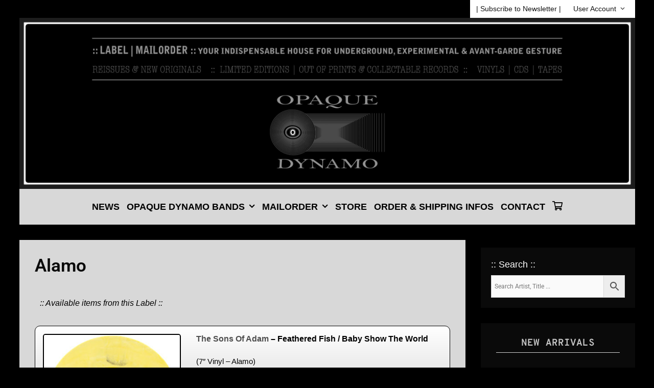

--- FILE ---
content_type: text/html; charset=UTF-8
request_url: https://www.opaquedynamo.com/mailorder-labels-alamo/
body_size: 30196
content:
<!DOCTYPE html>
<html lang="en-US">
<head>
	<meta charset="UTF-8">
	<meta http-equiv="X-UA-Compatible" content="IE=edge" />
	<link rel="profile" href="http://gmpg.org/xfn/11">
	<meta name='robots' content='index, follow, max-image-preview:large, max-snippet:-1, max-video-preview:-1' />

	<!-- This site is optimized with the Yoast SEO plugin v26.7 - https://yoast.com/wordpress/plugins/seo/ -->
	<title>Alamo - Opaque Dynamo</title>
	<meta name="description" content="Opaque Dynamo Mailorder | Label: Alamo — Available items: The Sons Of Adam – Feathered Fish / Baby Show The World (7″ Vinyl)" />
	<link rel="canonical" href="https://www.opaquedynamo.com/mailorder-labels-alamo/" />
	<meta property="og:locale" content="en_US" />
	<meta property="og:type" content="article" />
	<meta property="og:title" content="Alamo - Opaque Dynamo" />
	<meta property="og:description" content="Opaque Dynamo Mailorder | Label: Alamo — Available items: The Sons Of Adam – Feathered Fish / Baby Show The World (7″ Vinyl)" />
	<meta property="og:url" content="https://www.opaquedynamo.com/mailorder-labels-alamo/" />
	<meta property="article:publisher" content="https://www.facebook.com/OpaqueDynamo/" />
	<meta property="article:modified_time" content="2023-03-20T08:42:03+00:00" />
	<meta property="og:image" content="https://www.opaquedynamo.com/wp-content/uploads/2022/12/R-22225855-1652192484-9969-300x300.jpg" />
	<meta name="twitter:card" content="summary_large_image" />
	<meta name="twitter:label1" content="Est. reading time" />
	<meta name="twitter:data1" content="1 minute" />
	<script type="application/ld+json" class="yoast-schema-graph">{"@context":"https://schema.org","@graph":[{"@type":"WebPage","@id":"https://www.opaquedynamo.com/mailorder-labels-alamo/","url":"https://www.opaquedynamo.com/mailorder-labels-alamo/","name":"Alamo - Opaque Dynamo","isPartOf":{"@id":"https://www.opaquedynamo.com/#website"},"primaryImageOfPage":{"@id":"https://www.opaquedynamo.com/mailorder-labels-alamo/#primaryimage"},"image":{"@id":"https://www.opaquedynamo.com/mailorder-labels-alamo/#primaryimage"},"thumbnailUrl":"https://www.opaquedynamo.com/wp-content/uploads/2022/12/R-22225855-1652192484-9969-300x300.jpg","datePublished":"2022-12-16T08:01:17+00:00","dateModified":"2023-03-20T08:42:03+00:00","description":"Opaque Dynamo Mailorder | Label: Alamo — Available items: The Sons Of Adam – Feathered Fish / Baby Show The World (7″ Vinyl)","breadcrumb":{"@id":"https://www.opaquedynamo.com/mailorder-labels-alamo/#breadcrumb"},"inLanguage":"en-US","potentialAction":[{"@type":"ReadAction","target":["https://www.opaquedynamo.com/mailorder-labels-alamo/"]}]},{"@type":"ImageObject","inLanguage":"en-US","@id":"https://www.opaquedynamo.com/mailorder-labels-alamo/#primaryimage","url":"https://www.opaquedynamo.com/wp-content/uploads/2022/12/R-22225855-1652192484-9969.jpg","contentUrl":"https://www.opaquedynamo.com/wp-content/uploads/2022/12/R-22225855-1652192484-9969.jpg","width":599,"height":598,"caption":"The Sons Of Adam – Feathered Fish / Baby Show The World (7\" Vinyl)"},{"@type":"BreadcrumbList","@id":"https://www.opaquedynamo.com/mailorder-labels-alamo/#breadcrumb","itemListElement":[{"@type":"ListItem","position":1,"name":"News","item":"https://www.opaquedynamo.com/"},{"@type":"ListItem","position":2,"name":"Alamo"}]},{"@type":"WebSite","@id":"https://www.opaquedynamo.com/#website","url":"https://www.opaquedynamo.com/","name":"","description":"","publisher":{"@id":"https://www.opaquedynamo.com/#organization"},"potentialAction":[{"@type":"SearchAction","target":{"@type":"EntryPoint","urlTemplate":"https://www.opaquedynamo.com/?s={search_term_string}"},"query-input":{"@type":"PropertyValueSpecification","valueRequired":true,"valueName":"search_term_string"}}],"inLanguage":"en-US"},{"@type":"Organization","@id":"https://www.opaquedynamo.com/#organization","name":"Opaque Dynamo","url":"https://www.opaquedynamo.com/","logo":{"@type":"ImageObject","inLanguage":"en-US","@id":"https://www.opaquedynamo.com/#/schema/logo/image/","url":"https://www.opaquedynamo.com/wp-content/uploads/2022/12/OPAQUE-DYNAMO-LOGO-72DPI.jpg","contentUrl":"https://www.opaquedynamo.com/wp-content/uploads/2022/12/OPAQUE-DYNAMO-LOGO-72DPI.jpg","width":314,"height":210,"caption":"Opaque Dynamo"},"image":{"@id":"https://www.opaquedynamo.com/#/schema/logo/image/"},"sameAs":["https://www.facebook.com/OpaqueDynamo/","https://www.youtube.com/channel/UCptabiC6p86qPN28KWnGS8Q"]}]}</script>
	<!-- / Yoast SEO plugin. -->


<link rel='dns-prefetch' href='//fonts.googleapis.com' />
<link href='https://fonts.gstatic.com' crossorigin rel='preconnect' />
<link rel="alternate" type="application/rss+xml" title=" &raquo; Feed" href="https://www.opaquedynamo.com/feed/" />
<link rel="alternate" type="application/rss+xml" title=" &raquo; Comments Feed" href="https://www.opaquedynamo.com/comments/feed/" />
<link rel="alternate" title="oEmbed (JSON)" type="application/json+oembed" href="https://www.opaquedynamo.com/wp-json/oembed/1.0/embed?url=https%3A%2F%2Fwww.opaquedynamo.com%2Fmailorder-labels-alamo%2F" />
<link rel="alternate" title="oEmbed (XML)" type="text/xml+oembed" href="https://www.opaquedynamo.com/wp-json/oembed/1.0/embed?url=https%3A%2F%2Fwww.opaquedynamo.com%2Fmailorder-labels-alamo%2F&#038;format=xml" />
<style id='wp-img-auto-sizes-contain-inline-css' type='text/css'>
img:is([sizes=auto i],[sizes^="auto," i]){contain-intrinsic-size:3000px 1500px}
/*# sourceURL=wp-img-auto-sizes-contain-inline-css */
</style>
<link rel='stylesheet' id='wcmultishipping-checkout-pickup-points-block-css' href='https://www.opaquedynamo.com/wp-content/plugins/wc-multishipping/inc/woocommerce_block/style-index.css?ver=0.1.0' type='text/css' media='all' />
<link rel='stylesheet' id='wcmultishipping-blocks-integration-css' href='https://www.opaquedynamo.com/wp-content/plugins/wc-multishipping/inc/woocommerce_block/style-index.css?ver=0.1.0' type='text/css' media='all' />
<link rel='stylesheet' id='tulsi-default-fonts-css' href='//fonts.googleapis.com/css?family=Roboto:100,100italic,300,300italic,regular,italic,500,500italic,700,700italic,900,900italic' type='text/css' media='all' />
<link rel='stylesheet' id='tulsi-fonts-css' href='//fonts.googleapis.com/css?family=EB+Garamond:regular' type='text/css' media='all' />
<style id='wp-emoji-styles-inline-css' type='text/css'>

	img.wp-smiley, img.emoji {
		display: inline !important;
		border: none !important;
		box-shadow: none !important;
		height: 1em !important;
		width: 1em !important;
		margin: 0 0.07em !important;
		vertical-align: -0.1em !important;
		background: none !important;
		padding: 0 !important;
	}
/*# sourceURL=wp-emoji-styles-inline-css */
</style>
<style id='classic-theme-styles-inline-css' type='text/css'>
/*! This file is auto-generated */
.wp-block-button__link{color:#fff;background-color:#32373c;border-radius:9999px;box-shadow:none;text-decoration:none;padding:calc(.667em + 2px) calc(1.333em + 2px);font-size:1.125em}.wp-block-file__button{background:#32373c;color:#fff;text-decoration:none}
/*# sourceURL=/wp-includes/css/classic-themes.min.css */
</style>
<style id='global-styles-inline-css' type='text/css'>
:root{--wp--preset--aspect-ratio--square: 1;--wp--preset--aspect-ratio--4-3: 4/3;--wp--preset--aspect-ratio--3-4: 3/4;--wp--preset--aspect-ratio--3-2: 3/2;--wp--preset--aspect-ratio--2-3: 2/3;--wp--preset--aspect-ratio--16-9: 16/9;--wp--preset--aspect-ratio--9-16: 9/16;--wp--preset--color--black: #000000;--wp--preset--color--cyan-bluish-gray: #abb8c3;--wp--preset--color--white: #ffffff;--wp--preset--color--pale-pink: #f78da7;--wp--preset--color--vivid-red: #cf2e2e;--wp--preset--color--luminous-vivid-orange: #ff6900;--wp--preset--color--luminous-vivid-amber: #fcb900;--wp--preset--color--light-green-cyan: #7bdcb5;--wp--preset--color--vivid-green-cyan: #00d084;--wp--preset--color--pale-cyan-blue: #8ed1fc;--wp--preset--color--vivid-cyan-blue: #0693e3;--wp--preset--color--vivid-purple: #9b51e0;--wp--preset--gradient--vivid-cyan-blue-to-vivid-purple: linear-gradient(135deg,rgb(6,147,227) 0%,rgb(155,81,224) 100%);--wp--preset--gradient--light-green-cyan-to-vivid-green-cyan: linear-gradient(135deg,rgb(122,220,180) 0%,rgb(0,208,130) 100%);--wp--preset--gradient--luminous-vivid-amber-to-luminous-vivid-orange: linear-gradient(135deg,rgb(252,185,0) 0%,rgb(255,105,0) 100%);--wp--preset--gradient--luminous-vivid-orange-to-vivid-red: linear-gradient(135deg,rgb(255,105,0) 0%,rgb(207,46,46) 100%);--wp--preset--gradient--very-light-gray-to-cyan-bluish-gray: linear-gradient(135deg,rgb(238,238,238) 0%,rgb(169,184,195) 100%);--wp--preset--gradient--cool-to-warm-spectrum: linear-gradient(135deg,rgb(74,234,220) 0%,rgb(151,120,209) 20%,rgb(207,42,186) 40%,rgb(238,44,130) 60%,rgb(251,105,98) 80%,rgb(254,248,76) 100%);--wp--preset--gradient--blush-light-purple: linear-gradient(135deg,rgb(255,206,236) 0%,rgb(152,150,240) 100%);--wp--preset--gradient--blush-bordeaux: linear-gradient(135deg,rgb(254,205,165) 0%,rgb(254,45,45) 50%,rgb(107,0,62) 100%);--wp--preset--gradient--luminous-dusk: linear-gradient(135deg,rgb(255,203,112) 0%,rgb(199,81,192) 50%,rgb(65,88,208) 100%);--wp--preset--gradient--pale-ocean: linear-gradient(135deg,rgb(255,245,203) 0%,rgb(182,227,212) 50%,rgb(51,167,181) 100%);--wp--preset--gradient--electric-grass: linear-gradient(135deg,rgb(202,248,128) 0%,rgb(113,206,126) 100%);--wp--preset--gradient--midnight: linear-gradient(135deg,rgb(2,3,129) 0%,rgb(40,116,252) 100%);--wp--preset--font-size--small: 13px;--wp--preset--font-size--medium: 20px;--wp--preset--font-size--large: 36px;--wp--preset--font-size--x-large: 42px;--wp--preset--spacing--20: 0.44rem;--wp--preset--spacing--30: 0.67rem;--wp--preset--spacing--40: 1rem;--wp--preset--spacing--50: 1.5rem;--wp--preset--spacing--60: 2.25rem;--wp--preset--spacing--70: 3.38rem;--wp--preset--spacing--80: 5.06rem;--wp--preset--shadow--natural: 6px 6px 9px rgba(0, 0, 0, 0.2);--wp--preset--shadow--deep: 12px 12px 50px rgba(0, 0, 0, 0.4);--wp--preset--shadow--sharp: 6px 6px 0px rgba(0, 0, 0, 0.2);--wp--preset--shadow--outlined: 6px 6px 0px -3px rgb(255, 255, 255), 6px 6px rgb(0, 0, 0);--wp--preset--shadow--crisp: 6px 6px 0px rgb(0, 0, 0);}:where(.is-layout-flex){gap: 0.5em;}:where(.is-layout-grid){gap: 0.5em;}body .is-layout-flex{display: flex;}.is-layout-flex{flex-wrap: wrap;align-items: center;}.is-layout-flex > :is(*, div){margin: 0;}body .is-layout-grid{display: grid;}.is-layout-grid > :is(*, div){margin: 0;}:where(.wp-block-columns.is-layout-flex){gap: 2em;}:where(.wp-block-columns.is-layout-grid){gap: 2em;}:where(.wp-block-post-template.is-layout-flex){gap: 1.25em;}:where(.wp-block-post-template.is-layout-grid){gap: 1.25em;}.has-black-color{color: var(--wp--preset--color--black) !important;}.has-cyan-bluish-gray-color{color: var(--wp--preset--color--cyan-bluish-gray) !important;}.has-white-color{color: var(--wp--preset--color--white) !important;}.has-pale-pink-color{color: var(--wp--preset--color--pale-pink) !important;}.has-vivid-red-color{color: var(--wp--preset--color--vivid-red) !important;}.has-luminous-vivid-orange-color{color: var(--wp--preset--color--luminous-vivid-orange) !important;}.has-luminous-vivid-amber-color{color: var(--wp--preset--color--luminous-vivid-amber) !important;}.has-light-green-cyan-color{color: var(--wp--preset--color--light-green-cyan) !important;}.has-vivid-green-cyan-color{color: var(--wp--preset--color--vivid-green-cyan) !important;}.has-pale-cyan-blue-color{color: var(--wp--preset--color--pale-cyan-blue) !important;}.has-vivid-cyan-blue-color{color: var(--wp--preset--color--vivid-cyan-blue) !important;}.has-vivid-purple-color{color: var(--wp--preset--color--vivid-purple) !important;}.has-black-background-color{background-color: var(--wp--preset--color--black) !important;}.has-cyan-bluish-gray-background-color{background-color: var(--wp--preset--color--cyan-bluish-gray) !important;}.has-white-background-color{background-color: var(--wp--preset--color--white) !important;}.has-pale-pink-background-color{background-color: var(--wp--preset--color--pale-pink) !important;}.has-vivid-red-background-color{background-color: var(--wp--preset--color--vivid-red) !important;}.has-luminous-vivid-orange-background-color{background-color: var(--wp--preset--color--luminous-vivid-orange) !important;}.has-luminous-vivid-amber-background-color{background-color: var(--wp--preset--color--luminous-vivid-amber) !important;}.has-light-green-cyan-background-color{background-color: var(--wp--preset--color--light-green-cyan) !important;}.has-vivid-green-cyan-background-color{background-color: var(--wp--preset--color--vivid-green-cyan) !important;}.has-pale-cyan-blue-background-color{background-color: var(--wp--preset--color--pale-cyan-blue) !important;}.has-vivid-cyan-blue-background-color{background-color: var(--wp--preset--color--vivid-cyan-blue) !important;}.has-vivid-purple-background-color{background-color: var(--wp--preset--color--vivid-purple) !important;}.has-black-border-color{border-color: var(--wp--preset--color--black) !important;}.has-cyan-bluish-gray-border-color{border-color: var(--wp--preset--color--cyan-bluish-gray) !important;}.has-white-border-color{border-color: var(--wp--preset--color--white) !important;}.has-pale-pink-border-color{border-color: var(--wp--preset--color--pale-pink) !important;}.has-vivid-red-border-color{border-color: var(--wp--preset--color--vivid-red) !important;}.has-luminous-vivid-orange-border-color{border-color: var(--wp--preset--color--luminous-vivid-orange) !important;}.has-luminous-vivid-amber-border-color{border-color: var(--wp--preset--color--luminous-vivid-amber) !important;}.has-light-green-cyan-border-color{border-color: var(--wp--preset--color--light-green-cyan) !important;}.has-vivid-green-cyan-border-color{border-color: var(--wp--preset--color--vivid-green-cyan) !important;}.has-pale-cyan-blue-border-color{border-color: var(--wp--preset--color--pale-cyan-blue) !important;}.has-vivid-cyan-blue-border-color{border-color: var(--wp--preset--color--vivid-cyan-blue) !important;}.has-vivid-purple-border-color{border-color: var(--wp--preset--color--vivid-purple) !important;}.has-vivid-cyan-blue-to-vivid-purple-gradient-background{background: var(--wp--preset--gradient--vivid-cyan-blue-to-vivid-purple) !important;}.has-light-green-cyan-to-vivid-green-cyan-gradient-background{background: var(--wp--preset--gradient--light-green-cyan-to-vivid-green-cyan) !important;}.has-luminous-vivid-amber-to-luminous-vivid-orange-gradient-background{background: var(--wp--preset--gradient--luminous-vivid-amber-to-luminous-vivid-orange) !important;}.has-luminous-vivid-orange-to-vivid-red-gradient-background{background: var(--wp--preset--gradient--luminous-vivid-orange-to-vivid-red) !important;}.has-very-light-gray-to-cyan-bluish-gray-gradient-background{background: var(--wp--preset--gradient--very-light-gray-to-cyan-bluish-gray) !important;}.has-cool-to-warm-spectrum-gradient-background{background: var(--wp--preset--gradient--cool-to-warm-spectrum) !important;}.has-blush-light-purple-gradient-background{background: var(--wp--preset--gradient--blush-light-purple) !important;}.has-blush-bordeaux-gradient-background{background: var(--wp--preset--gradient--blush-bordeaux) !important;}.has-luminous-dusk-gradient-background{background: var(--wp--preset--gradient--luminous-dusk) !important;}.has-pale-ocean-gradient-background{background: var(--wp--preset--gradient--pale-ocean) !important;}.has-electric-grass-gradient-background{background: var(--wp--preset--gradient--electric-grass) !important;}.has-midnight-gradient-background{background: var(--wp--preset--gradient--midnight) !important;}.has-small-font-size{font-size: var(--wp--preset--font-size--small) !important;}.has-medium-font-size{font-size: var(--wp--preset--font-size--medium) !important;}.has-large-font-size{font-size: var(--wp--preset--font-size--large) !important;}.has-x-large-font-size{font-size: var(--wp--preset--font-size--x-large) !important;}
:where(.wp-block-post-template.is-layout-flex){gap: 1.25em;}:where(.wp-block-post-template.is-layout-grid){gap: 1.25em;}
:where(.wp-block-term-template.is-layout-flex){gap: 1.25em;}:where(.wp-block-term-template.is-layout-grid){gap: 1.25em;}
:where(.wp-block-columns.is-layout-flex){gap: 2em;}:where(.wp-block-columns.is-layout-grid){gap: 2em;}
:root :where(.wp-block-pullquote){font-size: 1.5em;line-height: 1.6;}
/*# sourceURL=global-styles-inline-css */
</style>
<link rel='stylesheet' id='contact-form-7-css' href='https://www.opaquedynamo.com/wp-content/plugins/contact-form-7/includes/css/styles.css?ver=6.1.4' type='text/css' media='all' />
<link rel='stylesheet' id='theme-my-login-css' href='https://www.opaquedynamo.com/wp-content/plugins/theme-my-login/assets/styles/theme-my-login.min.css?ver=7.1.14' type='text/css' media='all' />
<link rel='stylesheet' id='wpkoi-elements-css' href='https://www.opaquedynamo.com/wp-content/plugins/tulsi-premium/elementor/assets/css/wpkoi-elements.css?ver=3.4.5' type='text/css' media='all' />
<link rel='stylesheet' id='wpkoi_elements_elementor-slick-css-css' href='https://www.opaquedynamo.com/wp-content/plugins/tulsi-premium/elementor/assets/slick/slick.css?ver=608a90f7f9a496943db017bbab52b6a7' type='text/css' media='all' />
<link rel='stylesheet' id='wpkoi-effects-style-css' href='https://www.opaquedynamo.com/wp-content/plugins/tulsi-premium/elementor/elements/effects/assets/effects.css?ver=3.4.5' type='text/css' media='all' />
<link rel='stylesheet' id='wpkoi-elements-skin-css' href='https://www.opaquedynamo.com/wp-content/plugins/tulsi-premium/elementor/assets/css/wpkoi-elements-skin.css?ver=3.4.5' type='text/css' media='all' />
<link rel='stylesheet' id='widgetopts-styles-css' href='https://www.opaquedynamo.com/wp-content/plugins/widget-options/assets/css/widget-options.css?ver=4.1.3' type='text/css' media='all' />
<link rel='stylesheet' id='pdc-layout-styles-css' href='https://www.opaquedynamo.com/wp-content/plugins/woocommerce-product-details-customiser/assets/css/layout.css?ver=608a90f7f9a496943db017bbab52b6a7' type='text/css' media='only screen and (min-width: 768px)' />
<link rel='stylesheet' id='woocommerce-layout-css' href='https://www.opaquedynamo.com/wp-content/plugins/woocommerce/assets/css/woocommerce-layout.css?ver=10.4.3' type='text/css' media='all' />
<link rel='stylesheet' id='woocommerce-smallscreen-css' href='https://www.opaquedynamo.com/wp-content/plugins/woocommerce/assets/css/woocommerce-smallscreen.css?ver=10.4.3' type='text/css' media='only screen and (max-width: 768px)' />
<link rel='stylesheet' id='woocommerce-general-css' href='https://www.opaquedynamo.com/wp-content/plugins/woocommerce/assets/css/woocommerce.css?ver=10.4.3' type='text/css' media='all' />
<style id='woocommerce-inline-inline-css' type='text/css'>
.woocommerce form .form-row .required { visibility: visible; }
/*# sourceURL=woocommerce-inline-inline-css */
</style>
<link rel='stylesheet' id='wcz-frontend-css' href='https://www.opaquedynamo.com/wp-content/plugins/woocustomizer/assets/css/frontend.css?ver=2.6.3' type='text/css' media='all' />
<link rel='stylesheet' id='aws-style-css' href='https://www.opaquedynamo.com/wp-content/plugins/advanced-woo-search/assets/css/common.min.css?ver=3.51' type='text/css' media='all' />
<link rel='stylesheet' id='ep-icon-module-css' href='https://www.opaquedynamo.com/wp-content/plugins/elements-plus/assets/css/ep-icon-module.css?ver=2.16.5' type='text/css' media='all' />
<link rel='stylesheet' id='justified-gallery-css' href='https://www.opaquedynamo.com/wp-content/plugins/elements-plus/assets/css/justifiedGallery.min.css?ver=2.16.5' type='text/css' media='all' />
<link rel='stylesheet' id='ep-slick-css' href='https://www.opaquedynamo.com/wp-content/plugins/elements-plus/assets/css/slick.css?ver=1.8.0' type='text/css' media='all' />
<link rel='stylesheet' id='flipclock-css' href='https://www.opaquedynamo.com/wp-content/plugins/elements-plus/assets/css/flipclock.css?ver=1.1.a' type='text/css' media='all' />
<link rel='stylesheet' id='image-comparison-css' href='https://www.opaquedynamo.com/wp-content/plugins/elements-plus/assets/css/twentytwenty.css?ver=1.0' type='text/css' media='all' />
<link rel='stylesheet' id='ep-elements-css' href='https://www.opaquedynamo.com/wp-content/plugins/elements-plus/assets/css/ep-elements.css?ver=2.16.5' type='text/css' media='all' />
<link rel='stylesheet' id='ep-instagram-filters-css' href='https://www.opaquedynamo.com/wp-content/plugins/elements-plus/assets/css/instagram-filters.css?ver=2.16.5' type='text/css' media='all' />
<link rel='stylesheet' id='ep-search-style-css' href='https://www.opaquedynamo.com/wp-content/plugins/elements-plus/assets/css/ep-search.css?ver=2.16.5' type='text/css' media='all' />
<link rel='stylesheet' id='ep-countdown-style-css' href='https://www.opaquedynamo.com/wp-content/plugins/elements-plus/assets/css/ep-countdown.css?ver=2.16.5' type='text/css' media='all' />
<link rel='stylesheet' id='ep-tables-css' href='https://www.opaquedynamo.com/wp-content/plugins/elements-plus/assets/css/ep-tables.css?ver=2.16.5' type='text/css' media='all' />
<link rel='stylesheet' id='ep-sticky-videos-css' href='https://www.opaquedynamo.com/wp-content/plugins/elements-plus/assets/css/ep-sticky-videos.css?ver=2.16.5' type='text/css' media='all' />
<link rel='stylesheet' id='ep-image-accordion-css' href='https://www.opaquedynamo.com/wp-content/plugins/elements-plus/assets/css/ep-image-accordion.css?ver=2.16.5' type='text/css' media='all' />
<link rel='stylesheet' id='ep-content-toggle-css' href='https://www.opaquedynamo.com/wp-content/plugins/elements-plus/assets/css/ep-content-toggle.css?ver=2.16.5' type='text/css' media='all' />
<link rel='stylesheet' id='ep-heading-css' href='https://www.opaquedynamo.com/wp-content/plugins/elements-plus/assets/css/ep-heading.css?ver=2.16.5' type='text/css' media='all' />
<link rel='stylesheet' id='ep-pricing-list-css' href='https://www.opaquedynamo.com/wp-content/plugins/elements-plus/assets/css/ep-pricing-list.css?ver=2.16.5' type='text/css' media='all' />
<link rel='stylesheet' id='wc-gateway-ppec-frontend-css' href='https://www.opaquedynamo.com/wp-content/plugins/woocommerce-gateway-paypal-express-checkout/assets/css/wc-gateway-ppec-frontend.css?ver=2.1.2' type='text/css' media='all' />
<link rel='stylesheet' id='xoo-wsc-fonts-css' href='https://www.opaquedynamo.com/wp-content/plugins/side-cart-woocommerce/assets/css/xoo-wsc-fonts.css?ver=2.7.2' type='text/css' media='all' />
<link rel='stylesheet' id='xoo-wsc-style-css' href='https://www.opaquedynamo.com/wp-content/plugins/side-cart-woocommerce/assets/css/xoo-wsc-style.css?ver=2.7.2' type='text/css' media='all' />
<style id='xoo-wsc-style-inline-css' type='text/css'>




.xoo-wsc-ft-buttons-cont a.xoo-wsc-ft-btn, .xoo-wsc-container .xoo-wsc-btn {
	background-color: #000000;
	color: #ffffff;
	border: 2px solid #ffffff;
	padding: 10px 20px;
}

.xoo-wsc-ft-buttons-cont a.xoo-wsc-ft-btn:hover, .xoo-wsc-container .xoo-wsc-btn:hover {
	background-color: #ffffff;
	color: #000000;
	border: 2px solid #000000;
}

 

.xoo-wsc-footer{
	background-color: #ffffff;
	color: #000000;
	padding: 10px 20px;
	box-shadow: 0 -5px 10px #0000001a;
}

.xoo-wsc-footer, .xoo-wsc-footer a, .xoo-wsc-footer .amount{
	font-size: 18px;
}

.xoo-wsc-btn .amount{
	color: #ffffff}

.xoo-wsc-btn:hover .amount{
	color: #000000;
}

.xoo-wsc-ft-buttons-cont{
	grid-template-columns: auto;
}

.xoo-wsc-basket{
	bottom: 12px;
	right: 0px;
	background-color: #ffffff;
	color: #000000;
	box-shadow: 0 1px 4px 0;
	border-radius: 50%;
	display: none;
	width: 60px;
	height: 60px;
}


.xoo-wsc-bki{
	font-size: 30px}

.xoo-wsc-items-count{
	top: -9px;
	left: -8px;
}

.xoo-wsc-items-count, .xoo-wsch-items-count{
	background-color: #000000;
	color: #ffffff;
}

.xoo-wsc-container, .xoo-wsc-slider{
	max-width: 320px;
	right: -320px;
	top: 0;bottom: 0;
	bottom: 0;
	font-family: }


.xoo-wsc-cart-active .xoo-wsc-container, .xoo-wsc-slider-active .xoo-wsc-slider{
	right: 0;
}


.xoo-wsc-cart-active .xoo-wsc-basket{
	right: 320px;
}

.xoo-wsc-slider{
	right: -320px;
}

span.xoo-wsch-close {
    font-size: 16px;
}

	.xoo-wsch-top{
		justify-content: center;
	}
	span.xoo-wsch-close {
	    right: 10px;
	}

.xoo-wsch-text{
	font-size: 20px;
}

.xoo-wsc-header{
	color: #000000;
	background-color: #ffffff;
	border-bottom: 2px solid #eee;
	padding: 15px 15px;
}


.xoo-wsc-body{
	background-color: #ffffff;
}

.xoo-wsc-products:not(.xoo-wsc-pattern-card), .xoo-wsc-products:not(.xoo-wsc-pattern-card) span.amount, .xoo-wsc-products:not(.xoo-wsc-pattern-card) a{
	font-size: 16px;
	color: #000000;
}

.xoo-wsc-products:not(.xoo-wsc-pattern-card) .xoo-wsc-product{
	padding: 20px 15px;
	margin: 0;
	border-radius: 0px;
	box-shadow: 0 0;
	background-color: transparent;
}

.xoo-wsc-sum-col{
	justify-content: center;
}


/** Shortcode **/
.xoo-wsc-sc-count{
	background-color: #000000;
	color: #ffffff;
}

.xoo-wsc-sc-bki{
	font-size: 28px;
	color: #000000;
}
.xoo-wsc-sc-cont{
	color: #000000;
}


.xoo-wsc-product dl.variation {
	display: block;
}


.xoo-wsc-product-cont{
	padding: 10px 10px;
}

.xoo-wsc-products:not(.xoo-wsc-pattern-card) .xoo-wsc-img-col{
	width: 30%;
}

.xoo-wsc-pattern-card .xoo-wsc-img-col img{
	max-width: 100%;
	height: auto;
}

.xoo-wsc-products:not(.xoo-wsc-pattern-card) .xoo-wsc-sum-col{
	width: 70%;
}

.xoo-wsc-pattern-card .xoo-wsc-product-cont{
	width: 50% 
}

@media only screen and (max-width: 600px) {
	.xoo-wsc-pattern-card .xoo-wsc-product-cont  {
		width: 50%;
	}
}


.xoo-wsc-pattern-card .xoo-wsc-product{
	border: 0;
	box-shadow: 0px 10px 15px -12px #0000001a;
}


.xoo-wsc-sm-front{
	background-color: #eee;
}
.xoo-wsc-pattern-card, .xoo-wsc-sm-front{
	border-bottom-left-radius: 5px;
	border-bottom-right-radius: 5px;
}
.xoo-wsc-pattern-card, .xoo-wsc-img-col img, .xoo-wsc-img-col, .xoo-wsc-sm-back-cont{
	border-top-left-radius: 5px;
	border-top-right-radius: 5px;
}
.xoo-wsc-sm-back{
	background-color: #fff;
}
.xoo-wsc-pattern-card, .xoo-wsc-pattern-card a, .xoo-wsc-pattern-card .amount{
	font-size: 16px;
}

.xoo-wsc-sm-front, .xoo-wsc-sm-front a, .xoo-wsc-sm-front .amount{
	color: #000;
}

.xoo-wsc-sm-back, .xoo-wsc-sm-back a, .xoo-wsc-sm-back .amount{
	color: #000;
}


.magictime {
    animation-duration: 0.5s;
}



span.xoo-wsch-items-count{
	height: 20px;
	line-height: 20px;
	width: 20px;
}

span.xoo-wsch-icon{
	font-size: 30px
}

.xoo-wsc-smr-del{
	font-size: 16px
}
/*# sourceURL=xoo-wsc-style-inline-css */
</style>
<link rel='stylesheet' id='tulsi-style-grid-css' href='https://www.opaquedynamo.com/wp-content/themes/tulsi/css/unsemantic-grid.min.css?ver=1.3.0' type='text/css' media='all' />
<link rel='stylesheet' id='tulsi-style-css' href='https://www.opaquedynamo.com/wp-content/themes/tulsi/style.min.css?ver=1.3.0' type='text/css' media='all' />
<style id='tulsi-style-inline-css' type='text/css'>
body{color:#0a0a0a;}.tulsi-side-left-cover,.tulsi-side-right-cover{background-color:#000000;}a, a:visited{color:#151515;text-decoration:none;}a:visited{color:#2d2121;}a:hover, a:focus, a:active{color:#333333;text-decoration:none;}body .grid-container{max-width:1205px;}body, button, input, select, textarea{font-family:"Roboto";font-size:16px;}.top-bar{font-family:inherit;}.main-title{font-family:"EB Garamond", serif;font-weight:500;font-size:86px;}.site-description{font-family:inherit;}.page-header-blog-content h2{font-family:inherit;}.page-header-blog-content p{font-family:inherit;}.main-navigation a, .menu-toggle{font-family:Arial, Helvetica, sans-serif;font-weight:600;font-size:18px;}.main-navigation .main-nav ul ul li a{font-size:15px;}.widget-title, .sidebar .widget h2, .footer-widgets h2{font-family:Arial, Helvetica, sans-serif;font-size:18px;margin-bottom:7px;}.sidebar .widget, .footer-widgets .widget{font-size:16px;}button:not(.menu-toggle),html input[type="button"],input[type="reset"],input[type="submit"],.button,.button:visited{font-family:Arial, Helvetica, sans-serif;font-size:14px;}h1{font-family:Arial, Helvetica, sans-serif;font-size:30px;}h2{font-family:Georgia, Times New Roman, Times, serif;font-size:25px;}h3{font-family:Arial, Helvetica, sans-serif;font-size:20px;}h4{font-family:inherit;}h5{font-family:inherit;}h6{font-family:inherit;}.site-info{font-family:Arial, Helvetica, sans-serif;}.tulsi-side-left-content{font-family:inherit;}.tulsi-side-left-content svg{max-width:20px;height:20px;}.top-bar .tulsi-socials-list svg{max-width:15px;height:15px;}@media (max-width:768px){.main-title{font-size:25px;}h1{font-size:25px;}h2{font-size:25px;}}@media (max-width:1024px){.main-navigation:not(.slideout-navigation) a{font-size:12px;}}@media (max-width:768px){.main-navigation:not(.slideout-navigation) a, .menu-toggle{font-size:16px;}.main-navigation:not(.slideout-navigation) .main-nav ul ul li a{font-size:15px;}}.top-bar{background-color:#000000;color:#d8d8d8;}.top-bar a,.top-bar a:visited{color:#d8d8d8;}.top-bar a:hover{color:#ea0000;}.site-header, .transparent-header.nav-below-header .site-header{background-color:#000000;color:#c9c9c9;}.site-header a,.site-header a:visited{color:#c9c9c9;}.main-title a,.main-title a:hover,.main-title a:visited{color:#c9c9c9;}.site-description{color:#ffffff;}.main-navigation,.main-navigation ul ul,.transparent-header .main-navigation.is_stuck{background-color:#d8d8d8;}.main-navigation .main-nav ul li a,.menu-toggle{color:#000000;}.main-navigation .main-nav ul li:hover > a,.main-navigation .main-nav ul li:focus > a, .main-navigation .main-nav ul li.sfHover > a{color:#5b5b5b;background-color:#d8d8d8;}button.menu-toggle:hover,button.menu-toggle:focus,.main-navigation .mobile-bar-items a,.main-navigation .mobile-bar-items a:hover,.main-navigation .mobile-bar-items a:focus{color:#000000;}.main-navigation .main-nav ul li[class*="current-menu-"] > a{color:#d8d8d8;background-color:#000000;}.main-navigation .main-nav ul li[class*="current-menu-"] > a:hover,.main-navigation .main-nav ul li[class*="current-menu-"].sfHover > a{color:#d8d8d8;background-color:#000000;}.inside-navigation .search-form input[type="search"],.inside-navigation .search-form input[type="search"]:active{color:#d8d8d8;background-color:#d8d8d8;}.inside-navigation .search-form input[type="search"]:focus{color:#5b5b5b;background-color:#d8d8d8;}.main-navigation ul ul{background-color:#000000;}.main-navigation .main-nav ul ul li a{color:#d8d8d8;}.main-navigation .main-nav ul ul li:hover > a,.main-navigation .main-nav ul ul li:focus > a,.main-navigation .main-nav ul ul li.sfHover > a{color:#d8d8d8;background-color:#262626;}.main-navigation .main-nav ul ul li[class*="current-menu-"] > a{color:#000000;background-color:#ffffff;}.main-navigation .main-nav ul ul li[class*="current-menu-"] > a:hover,.main-navigation .main-nav ul ul li[class*="current-menu-"].sfHover > a{color:#000000;background-color:#ffffff;}.separate-containers .inside-article, .separate-containers .comments-area, .separate-containers .page-header, .one-container .container, .separate-containers .paging-navigation, .inside-page-header{background-color:#d8d8d8;}.page-header-blog,.page-header-blog-corner{background-color:#151515;}.page-header-blog-content h2{color:#151515;}.page-header-blog-content p{color:#ffffff;}.page-header-blog-content .button{color:#151515;}.page-header-blog-content .button{background-color:#151515;}.page-header-blog-content .button:hover{color:#eeeeee;}.page-header-blog-content .button:hover{background-color:#151515;}.sidebar .widget{color:#eeeeee;background-color:#0a0a0a;}.sidebar .widget a,.sidebar .widget a:visited{color:#c6c6c6;}.sidebar .widget a:hover{color:#eeeeee;}.sidebar .widget .widget-title, .sidebar .widget h2{color:#ffffff;}.footer-widgets{color:#eeeeee;background-color:#000000;}.footer-widgets h1,.footer-widgets h2,.footer-widgets h3{color:#eeeeee;}.footer-widgets a,.footer-widgets a:visited{color:#efefef;}.footer-widgets a:hover{color:#ffffff;}.footer-widgets .widget-title, .footer-widgets h2{color:#eeeeee;}.site-info{color:#0a0a0a;background-color:#d8d8d8;}.site-info a,.site-info a:visited{color:#151515;}.site-info a:hover{color:#ffffff;}input[type="text"],input[type="email"],input[type="url"],input[type="password"],input[type="search"],input[type="tel"],input[type="number"],textarea,select{color:#555555;background-color:#fafafa;border-color:#cccccc;}input[type="text"]:focus,input[type="email"]:focus,input[type="url"]:focus,input[type="password"]:focus,input[type="search"]:focus,input[type="tel"]:focus,input[type="number"]:focus,textarea:focus,select:focus{color:#555555;background-color:#ffffff;border-color:#bfbfbf;}button,html input[type="button"],input[type="reset"],input[type="submit"],a.button,a.button:visited{color:#e0e0e0;background-color:#151515;}button:hover,html input[type="button"]:hover,input[type="reset"]:hover,input[type="submit"]:hover,a.button:hover,button:focus,html input[type="button"]:focus,input[type="reset"]:focus,input[type="submit"]:focus,a.button:focus{color:#0a0a0a;background-color:#ffffff;}.tulsi-back-to-top,.tulsi-back-to-top:visited{background-color:rgba(21,21,21,0.7);color:#d8d8d8;}.tulsi-back-to-top:hover,.tulsi-back-to-top:focus{background-color:#151515;color:#eeeeee;}.tulsi-side-left-content .tulsi-side-left-socials ul,.tulsi-side-left-content .tulsi-side-left-text{color:#ff9900;background-color:#151515;}.tulsi-side-left-content a{color:#ff9900;}.tulsi-side-left-content a svg{fill:#ff9900;}.top-bar .tulsi-socials-list a svg{fill:#d8d8d8;}.tulsi-side-left-content a:hover{color:#ffffff;}.tulsi-side-left-content a:hover svg{fill:#ffffff;}.top-bar .tulsi-socials-list a:hover svg{fill:#ea0000;}.inside-top-bar{padding:10px 0px 0px 0px;}.inside-header{padding:0px;}@media (min-width:768px){.transparent-header .site-header{width:calc(100% - 0px - 0px) !important;}}.separate-containers .inside-article, .separate-containers .comments-area, .separate-containers .page-header, .separate-containers .paging-navigation, .one-container .site-content, .inside-page-header{padding:30px;}@media (max-width:768px){.separate-containers .inside-article, .separate-containers .comments-area, .separate-containers .page-header, .separate-containers .paging-navigation, .one-container .site-content, .inside-page-header{padding:15px;}}.nav-float-right .is_stuck.main-navigation{width:calc(100% - 0px - 0px) !important;}@media (max-width:768px){body{padding:15px 0px 0px 0px;}}.one-container.right-sidebar .site-main,.one-container.both-right .site-main{margin-right:30px;}.one-container.left-sidebar .site-main,.one-container.both-left .site-main{margin-left:30px;}.one-container.both-sidebars .site-main{margin:0px 30px 0px 30px;}.separate-containers .widget, .separate-containers .site-main > *, .separate-containers .page-header, .widget-area .main-navigation{margin-bottom:30px;}.right-sidebar.separate-containers .site-main{margin:30px 30px 30px 0px;}.left-sidebar.separate-containers .site-main{margin:30px 0px 30px 30px;}.both-sidebars.separate-containers .site-main{margin:30px;}.both-right.separate-containers .site-main{margin:30px 30px 30px 0px;}.both-right.separate-containers .inside-left-sidebar{margin-right:15px;}.both-right.separate-containers .inside-right-sidebar{margin-left:15px;}.both-left.separate-containers .site-main{margin:30px 0px 30px 30px;}.both-left.separate-containers .inside-left-sidebar{margin-right:15px;}.both-left.separate-containers .inside-right-sidebar{margin-left:15px;}.separate-containers .site-main{margin-top:30px;margin-bottom:30px;}.separate-containers .page-header-image, .separate-containers .page-header-contained, .separate-containers .page-header-image-single, .separate-containers .page-header-content-single{margin-top:30px;}.separate-containers .inside-right-sidebar, .separate-containers .inside-left-sidebar{margin-top:30px;margin-bottom:30px;}.main-navigation .main-nav ul li a,.menu-toggle,.main-navigation .mobile-bar-items a{padding-left:7px;padding-right:7px;}.main-navigation .main-nav ul ul li a{padding:8px 7px 8px 7px;}.main-navigation ul ul{top:auto;}.inside-navigation .search-form, .inside-navigation .search-form input{height:100%;}.rtl .menu-item-has-children .dropdown-menu-toggle{padding-left:7px;}.menu-item-has-children .dropdown-menu-toggle{padding-right:7px;}.menu-item-has-children ul .dropdown-menu-toggle{padding-top:8px;padding-bottom:8px;margin-top:-8px;}.rtl .main-navigation .main-nav ul li.menu-item-has-children > a{padding-right:7px;}.footer-widgets{padding:100px 200px 0px 200px;}.site-info{padding:22px 0px 0px 0px;}@media (max-width:768px){.main-navigation .main-nav ul li a,.menu-toggle,.main-navigation .mobile-bar-items a{line-height:30px;}.main-navigation .site-logo.navigation-logo img, .mobile-header-navigation .site-logo.mobile-header-logo img{height:30px;}}@media (min-width: 769px) and (max-width: 1024px),(min-width:1025px){.main-navigation.sticky-navigation-transition .main-nav > ul > li > a,.sticky-navigation-transition .menu-toggle,.main-navigation.sticky-navigation-transition .mobile-bar-items a{line-height:100px;}.main-navigation.sticky-navigation-transition .navigation-logo img{height:100px;}}.navigation-search, .navigation-search input{height:100%;}
.site-header{background-size:cover;}
.main-navigation .navigation-logo img {height:70px;}@media (max-width: 1215px) {.main-navigation .navigation-logo.site-logo {margin-left:0;}body.sticky-menu-logo.nav-float-left .main-navigation .site-logo.navigation-logo {margin-right:0;}}.main-navigation .main-nav ul li a,.menu-toggle,.main-navigation .mobile-bar-items a{transition: line-height 300ms ease}
.slideout-navigation.main-navigation, .transparent-header #tulsi-slideout-menu.main-navigation{background-color:#eeeeee;}.slideout-navigation.main-navigation .main-nav ul li a{color:#151515;font-weight:400;text-transform:uppercase;font-size:32px;}.slideout-widget{color:#151515;}.slideout-navigation a{color:#151515;}.slideout-navigation.main-navigation ul ul{background-color:rgba(255,255,255,0);}.slideout-navigation.main-navigation .main-nav ul ul li a{color:#0a0a0a;font-size:31px;}.slideout-navigation.main-navigation .main-nav ul li:hover > a,.slideout-navigation.main-navigation .main-nav ul li:focus > a,.slideout-navigation.main-navigation .main-nav ul li.sfHover > a{color:#303030;background-color:rgba(255,255,255,0);}.slideout-navigation.main-navigation .main-nav ul ul li:hover > a,.slideout-navigation.main-navigation .main-nav ul ul li:focus > a,.slideout-navigation.main-navigation .main-nav ul ul li.sfHover > a{color:#191919;}.slideout-navigation.main-navigation .main-nav ul li[class*="current-menu-"] > a, .slideout-navigation.main-navigation .main-nav ul li[class*="current-menu-"] > a:hover,.slideout-navigation.main-navigation .main-nav ul li[class*="current-menu-"].sfHover > a{color:#303030;}.slideout-navigation.main-navigation .main-nav ul ul li[class*="current-menu-"] > a,.slideout-navigation.main-navigation .main-nav ul ul li[class*="current-menu-"] > a:hover,.slideout-navigation.main-navigation .main-nav ul ul li[class*="current-menu-"].sfHover > a{color:#0a0a0a;}
/*# sourceURL=tulsi-style-inline-css */
</style>
<link rel='stylesheet' id='tulsi-mobile-style-css' href='https://www.opaquedynamo.com/wp-content/themes/tulsi/css/mobile.min.css?ver=1.3.0' type='text/css' media='all' />
<link rel='stylesheet' id='font-awesome-css' href='https://www.opaquedynamo.com/wp-content/plugins/elementor/assets/lib/font-awesome/css/font-awesome.min.css?ver=4.7.0' type='text/css' media='all' />
<style id='wcz-customizer-custom-css-inline-css' type='text/css'>
body.woocommerce form.woocommerce-ordering{display:none !important;}body.tax-product_cat .woocommerce-breadcrumb,
				body.tax-product_tag .woocommerce-breadcrumb{display:none !important;}body.wcz-btns.wcz-woocommerce ul.products li.product a.button,
					body.wcz-btns.wcz-woocommerce .related.products ul.products li.product a.button,
                    body.wcz-btns.wcz-woocommerce.single-product div.product form.cart .button,
                    body.wcz-btns.wcz-woocommerce.wcz-wooblocks ul.wc-block-grid__products li.wc-block-grid__product .add_to_cart_button{font-size:13px;font-weight:700;border-radius:10px !important;padding:10px 20px 11px !important;}body.wcz-btns.wcz-woocommerce ul.products li.product a.button,
					body.wcz-btns.wcz-woocommerce .related.products ul.products li.product a.button,
					body.wcz-btns.wcz-woocommerce.single-product div.product form.cart .button,
					body.wcz-btns.wcz-woocommerce.single-product .woocommerce-Reviews form.comment-form input.submit,
                    body.wcz-btns.wcz-woocommerce.wcz-wooblocks ul.wc-block-grid__products li.wc-block-grid__product .add_to_cart_button{background-color:#0a0a0a !important;color:#dee3e2 !important;text-shadow:none;}body.wcz-btns.wcz-woocommerce ul.products li.product a.button:hover,
					body.wcz-btns.wcz-woocommerce .related.products ul.products li.product a.button:hover,
					body.wcz-btns.wcz-woocommerce.single-product div.product form.cart .button:hover,
					body.wcz-btns.wcz-woocommerce.single-product .woocommerce-Reviews form.comment-form input.submit:hover,
                    body.wcz-btns.wcz-woocommerce.wcz-wooblocks ul.wc-block-grid__products li.wc-block-grid__product .add_to_cart_button:hover{background-color:#494949 !important;color:#FFFFFF !important;}.single-product section.related.products{display:none !important;}body.single-product a.wcz-continue{margin-bottom:20px;}body.woocommerce-cart .cross-sells h2{display:none !important;}
/*# sourceURL=wcz-customizer-custom-css-inline-css */
</style>
<link rel='stylesheet' id='elementor-icons-css' href='https://www.opaquedynamo.com/wp-content/plugins/elementor/assets/lib/eicons/css/elementor-icons.min.css?ver=5.45.0' type='text/css' media='all' />
<link rel='stylesheet' id='elementor-frontend-css' href='https://www.opaquedynamo.com/wp-content/plugins/elementor/assets/css/frontend.min.css?ver=3.34.1' type='text/css' media='all' />
<link rel='stylesheet' id='elementor-post-3158-css' href='https://www.opaquedynamo.com/wp-content/uploads/elementor/css/post-3158.css?ver=1768593793' type='text/css' media='all' />
<link rel='stylesheet' id='widget-image-css' href='https://www.opaquedynamo.com/wp-content/plugins/elementor/assets/css/widget-image.min.css?ver=3.34.1' type='text/css' media='all' />
<link rel='stylesheet' id='elementor-post-9877-css' href='https://www.opaquedynamo.com/wp-content/uploads/elementor/css/post-9877.css?ver=1768726446' type='text/css' media='all' />
<link rel='stylesheet' id='tulsi-blog-css' href='https://www.opaquedynamo.com/wp-content/plugins/tulsi-premium/blog/functions/css/style-min.css?ver=2.9.0' type='text/css' media='all' />
<link rel='stylesheet' id='tulsi-secondary-nav-css' href='https://www.opaquedynamo.com/wp-content/plugins/tulsi-premium/secondary-nav/functions/css/style.min.css?ver=2.9.0' type='text/css' media='all' />
<style id='tulsi-secondary-nav-inline-css' type='text/css'>
.secondary-navigation{background-color:#ffffff;}.secondary-navigation .main-nav ul li a,.secondary-navigation .menu-toggle{color:#151515;font-family:Arial, Helvetica, sans-serif;font-size:14px;line-height:35px;}button.secondary-menu-toggle:hover,button.secondary-menu-toggle:focus{color:#151515;}.widget-area .secondary-navigation{margin-bottom:30px;}.secondary-navigation ul ul{background-color:#ffffff;top:auto;}.secondary-navigation .main-nav ul ul li a{color:#0a0a0a;font-size:13px;}.secondary-navigation .main-nav ul li:hover > a,.secondary-navigation .main-nav ul li:focus > a,.secondary-navigation .main-nav ul li.sfHover > a{color:#3d3d3d;}.secondary-navigation .main-nav ul ul li:hover > a,.secondary-navigation .main-nav ul ul li:focus > a,.secondary-navigation .main-nav ul ul li.sfHover > a{color:#151515;}.secondary-navigation .main-nav ul li[class*="current-menu-"] > a, .secondary-navigation .main-nav ul li[class*="current-menu-"] > a:hover,.secondary-navigation .main-nav ul li[class*="current-menu-"].sfHover > a{color:#3f3f3f;}.secondary-navigation .main-nav ul ul li[class*="current-menu-"] > a,.secondary-navigation .main-nav ul ul li[class*="current-menu-"] > a:hover,.secondary-navigation .main-nav ul ul li[class*="current-menu-"].sfHover > a{color:#0a0a0a;}
/*# sourceURL=tulsi-secondary-nav-inline-css */
</style>
<link rel='stylesheet' id='tulsi-secondary-nav-mobile-css' href='https://www.opaquedynamo.com/wp-content/plugins/tulsi-premium/secondary-nav/functions/css/mobile.min.css?ver=2.9.0' type='text/css' media='all' />
<link rel='stylesheet' id='tulsi-sticky-css' href='https://www.opaquedynamo.com/wp-content/plugins/tulsi-premium/menu-plus/functions/css/sticky.min.css?ver=2.9.0' type='text/css' media='all' />
<link rel='stylesheet' id='tulsi-menu-logo-css' href='https://www.opaquedynamo.com/wp-content/plugins/tulsi-premium/menu-plus/functions/css/menu-logo.min.css?ver=2.9.0' type='text/css' media='all' />
<link rel='stylesheet' id='tulsi-mobile-header-css' href='https://www.opaquedynamo.com/wp-content/plugins/tulsi-premium/menu-plus/functions/css/mobile-header.min.css?ver=2.9.0' type='text/css' media='all' />
<link rel='stylesheet' id='tulsi-woocommerce-css' href='https://www.opaquedynamo.com/wp-content/plugins/tulsi-premium/woocommerce/functions/css/woocommerce.min.css?ver=2.9.0' type='text/css' media='all' />
<style id='tulsi-woocommerce-inline-css' type='text/css'>
.woocommerce ul.products li.product .woocommerce-LoopProduct-link{color:#0a0a0a;}.woocommerce ul.products li.product .woocommerce-LoopProduct-link:hover{color:#494949;}.woocommerce ul.products li.product .woocommerce-LoopProduct-link h2, .woocommerce ul.products li.product .woocommerce-loop-category__title{font-weight:600;text-transform:none;font-size:16px;}.woocommerce .up-sells ul.products li.product .woocommerce-LoopProduct-link h2, .woocommerce .cross-sells ul.products li.product .woocommerce-LoopProduct-link h2, .woocommerce .related ul.products li.product .woocommerce-LoopProduct-link h2{font-size:16px;}@media (max-width:768px){.woocommerce ul.products li.product .woocommerce-LoopProduct-link h2, .woocommerce ul.products li.product .woocommerce-loop-category__title{font-size:15px;}}.woocommerce #respond input#submit, .woocommerce a.button, .woocommerce button.button, .woocommerce input.button{color:#e0e0e0;background-color:#151515;font-weight:600;text-transform:none;font-size:14px;}.woocommerce #respond input#submit:hover, .woocommerce a.button:hover, .woocommerce button.button:hover, .woocommerce input.button:hover{color:#0a0a0a;background-color:#ffffff;}.woocommerce #respond input#submit.alt, .woocommerce a.button.alt, .woocommerce button.button.alt, .woocommerce input.button.alt, .woocommerce #respond input#submit.alt.disabled, .woocommerce #respond input#submit.alt.disabled:hover, .woocommerce #respond input#submit.alt:disabled, .woocommerce #respond input#submit.alt:disabled:hover, .woocommerce #respond input#submit.alt:disabled[disabled], .woocommerce #respond input#submit.alt:disabled[disabled]:hover, .woocommerce a.button.alt.disabled, .woocommerce a.button.alt.disabled:hover, .woocommerce a.button.alt:disabled, .woocommerce a.button.alt:disabled:hover, .woocommerce a.button.alt:disabled[disabled], .woocommerce a.button.alt:disabled[disabled]:hover, .woocommerce button.button.alt.disabled, .woocommerce button.button.alt.disabled:hover, .woocommerce button.button.alt:disabled, .woocommerce button.button.alt:disabled:hover, .woocommerce button.button.alt:disabled[disabled], .woocommerce button.button.alt:disabled[disabled]:hover, .woocommerce input.button.alt.disabled, .woocommerce input.button.alt.disabled:hover, .woocommerce input.button.alt:disabled, .woocommerce input.button.alt:disabled:hover, .woocommerce input.button.alt:disabled[disabled], .woocommerce input.button.alt:disabled[disabled]:hover{color:#d8d8d8;background-color:#000000;}.woocommerce #respond input#submit.alt:hover, .woocommerce a.button.alt:hover, .woocommerce button.button.alt:hover, .woocommerce input.button.alt:hover{color:#eeeeee;background-color:#444444;}.woocommerce .star-rating span:before, .woocommerce .star-rating:before{color:#151515;}.woocommerce span.onsale{background-color:#d8d8d8;color:#000000;}.woocommerce ul.products li.product .price, .woocommerce div.product p.price{color:#f20000;}.woocommerce div.product .woocommerce-tabs ul.tabs li a{color:#0a0a0a;}.woocommerce div.product .woocommerce-tabs ul.tabs li a:hover, .woocommerce div.product .woocommerce-tabs ul.tabs li.active a{color:#f40000;}.woocommerce-message{background-color:#151515;color:#eeeeee;}div.woocommerce-message a.button, div.woocommerce-message a.button:focus, div.woocommerce-message a.button:hover, div.woocommerce-message a, div.woocommerce-message a:focus, div.woocommerce-message a:hover{color:#eeeeee;}.woocommerce-info{background-color:#151515;color:#eeeeee;}div.woocommerce-info a.button, div.woocommerce-info a.button:focus, div.woocommerce-info a.button:hover, div.woocommerce-info a, div.woocommerce-info a:focus, div.woocommerce-info a:hover{color:#eeeeee;}.woocommerce-error{background-color:#e8626d;color:#ffffff;}div.woocommerce-error a.button, div.woocommerce-error a.button:focus, div.woocommerce-error a.button:hover, div.woocommerce-error a, div.woocommerce-error a:focus, div.woocommerce-error a:hover{color:#ffffff;}.woocommerce-product-details__short-description{color:#0a0a0a;}
/*# sourceURL=tulsi-woocommerce-inline-css */
</style>
<link rel='stylesheet' id='tulsi-woocommerce-mobile-css' href='https://www.opaquedynamo.com/wp-content/plugins/tulsi-premium/woocommerce/functions/css/woocommerce-mobile.min.css?ver=2.9.0' type='text/css' media='(max-width:768px)' />
<link rel='stylesheet' id='tulsi-premium-icons-css' href='https://www.opaquedynamo.com/wp-content/plugins/tulsi-premium/general/icons/icons.min.css?ver=2.9.0' type='text/css' media='all' />
<link rel='stylesheet' id='elementor-gf-local-roboto-css' href='https://www.opaquedynamo.com/wp-content/uploads/elementor/google-fonts/css/roboto.css?ver=1742241794' type='text/css' media='all' />
<link rel='stylesheet' id='elementor-gf-local-robotoslab-css' href='https://www.opaquedynamo.com/wp-content/uploads/elementor/google-fonts/css/robotoslab.css?ver=1742241797' type='text/css' media='all' />
<script type="text/javascript" src="https://www.opaquedynamo.com/wp-includes/js/jquery/jquery.min.js?ver=3.7.1" id="jquery-core-js"></script>
<script type="text/javascript" src="https://www.opaquedynamo.com/wp-includes/js/jquery/jquery-migrate.min.js?ver=3.4.1" id="jquery-migrate-js"></script>
<script type="text/javascript" id="jquery-js-after">
/* <![CDATA[ */
if (typeof (window.wpfReadyList) == "undefined") {
			var v = jQuery.fn.jquery;
			if (v && parseInt(v) >= 3 && window.self === window.top) {
				var readyList=[];
				window.originalReadyMethod = jQuery.fn.ready;
				jQuery.fn.ready = function(){
					if(arguments.length && arguments.length > 0 && typeof arguments[0] === "function") {
						readyList.push({"c": this, "a": arguments});
					}
					return window.originalReadyMethod.apply( this, arguments );
				};
				window.wpfReadyList = readyList;
			}}
//# sourceURL=jquery-js-after
/* ]]> */
</script>
<script type="text/javascript" src="https://www.opaquedynamo.com/wp-content/plugins/woocommerce/assets/js/jquery-blockui/jquery.blockUI.min.js?ver=2.7.0-wc.10.4.3" id="wc-jquery-blockui-js" defer="defer" data-wp-strategy="defer"></script>
<script type="text/javascript" id="wc-add-to-cart-js-extra">
/* <![CDATA[ */
var wc_add_to_cart_params = {"ajax_url":"/wp-admin/admin-ajax.php","wc_ajax_url":"/?wc-ajax=%%endpoint%%","i18n_view_cart":"View cart","cart_url":"https://www.opaquedynamo.com/cart/","is_cart":"","cart_redirect_after_add":"no"};
//# sourceURL=wc-add-to-cart-js-extra
/* ]]> */
</script>
<script type="text/javascript" src="https://www.opaquedynamo.com/wp-content/plugins/woocommerce/assets/js/frontend/add-to-cart.min.js?ver=10.4.3" id="wc-add-to-cart-js" defer="defer" data-wp-strategy="defer"></script>
<script type="text/javascript" src="https://www.opaquedynamo.com/wp-content/plugins/woocommerce/assets/js/js-cookie/js.cookie.min.js?ver=2.1.4-wc.10.4.3" id="wc-js-cookie-js" defer="defer" data-wp-strategy="defer"></script>
<script type="text/javascript" id="woocommerce-js-extra">
/* <![CDATA[ */
var woocommerce_params = {"ajax_url":"/wp-admin/admin-ajax.php","wc_ajax_url":"/?wc-ajax=%%endpoint%%","i18n_password_show":"Show password","i18n_password_hide":"Hide password"};
//# sourceURL=woocommerce-js-extra
/* ]]> */
</script>
<script type="text/javascript" src="https://www.opaquedynamo.com/wp-content/plugins/woocommerce/assets/js/frontend/woocommerce.min.js?ver=10.4.3" id="woocommerce-js" defer="defer" data-wp-strategy="defer"></script>
<link rel="https://api.w.org/" href="https://www.opaquedynamo.com/wp-json/" /><link rel="alternate" title="JSON" type="application/json" href="https://www.opaquedynamo.com/wp-json/wp/v2/page/9877" /><link rel="EditURI" type="application/rsd+xml" title="RSD" href="https://www.opaquedynamo.com/xmlrpc.php?rsd" />

<link rel='shortlink' href='https://www.opaquedynamo.com/?p=9877' />
<style type='text/css'> .ae_data .elementor-editor-element-setting {
            display:none !important;
            }
            </style><meta name="viewport" content="width=device-width, initial-scale=1">	<noscript><style>.woocommerce-product-gallery{ opacity: 1 !important; }</style></noscript>
	<meta name="generator" content="Elementor 3.34.1; features: additional_custom_breakpoints; settings: css_print_method-external, google_font-enabled, font_display-auto">
			<style>
				.e-con.e-parent:nth-of-type(n+4):not(.e-lazyloaded):not(.e-no-lazyload),
				.e-con.e-parent:nth-of-type(n+4):not(.e-lazyloaded):not(.e-no-lazyload) * {
					background-image: none !important;
				}
				@media screen and (max-height: 1024px) {
					.e-con.e-parent:nth-of-type(n+3):not(.e-lazyloaded):not(.e-no-lazyload),
					.e-con.e-parent:nth-of-type(n+3):not(.e-lazyloaded):not(.e-no-lazyload) * {
						background-image: none !important;
					}
				}
				@media screen and (max-height: 640px) {
					.e-con.e-parent:nth-of-type(n+2):not(.e-lazyloaded):not(.e-no-lazyload),
					.e-con.e-parent:nth-of-type(n+2):not(.e-lazyloaded):not(.e-no-lazyload) * {
						background-image: none !important;
					}
				}
			</style>
			<style type="text/css" id="custom-background-css">
body.custom-background { background-color: #000000; }
</style>
	<link rel="icon" href="https://www.opaquedynamo.com/wp-content/uploads/2022/12/elementor/thumbs/OPAQUE-DYNAMO-LOGO-72DPI-qomkhpfb309s8mg14igltzzb5fx2e9cqthfpe80tew.jpg" sizes="32x32" />
<link rel="icon" href="https://www.opaquedynamo.com/wp-content/uploads/2022/12/elementor/thumbs/OPAQUE-DYNAMO-LOGO-72DPI-qomkhpfcwsgfnmomqvrd048upg8idw6bn6bgmbqn5g.jpg" sizes="192x192" />
<link rel="apple-touch-icon" href="https://www.opaquedynamo.com/wp-content/uploads/2022/12/elementor/thumbs/OPAQUE-DYNAMO-LOGO-72DPI-qomkhpfcwsgfnmomqvrd048upg8idw6bn6bgmbqn5g.jpg" />
<meta name="msapplication-TileImage" content="https://www.opaquedynamo.com/wp-content/uploads/2022/12/elementor/thumbs/OPAQUE-DYNAMO-LOGO-72DPI-qomkhpfdipungmrhyc6y25o184cbprs6l2m1p0z8s4.jpg" />
		<style type="text/css" id="wp-custom-css">
			.single-product .product_title{ font-size:25px !important; }
.single-product .product_title{
    color: #000000;
}
.woocommerce-Price-amount.amount {
    color: #f73b4e;
}
.woocommerce ul.products li.product h3, .woocommerce ul.products li.product h3.woocommerce-loop-product__title, .woocommerce ul.products li.product h4.woocommerce-loop-category__title {
    color: #000000;
}
.woocommerce div.product .stock {
    color: #f73b4e;
}
.woocommerce .product img {
    border: 2px solid black;
}


.wpfFilterButton.wpfButton, .wpfClearButton.wpfButton {
	  color: #DEE3E2;
	  background-color: #323232;
	  
}



element.style {
}
body.single-product a.wcz-continue {
    margin-bottom: 20px;
}

h1 {
    font-size: 35px;
}
h1, h2, h3 {
    font-weight: 600;
}
h1, h2, h3, h4, h5, h6 {
    font-family: inherit;
    font-style: inherit;
}



element.style {
}
body.single-product a.wcz-continue {
    margin-bottom: 20px;
}
body.single-product a.wcz-continue {
    margin-bottom: 20px;
}
button, html input[type="button"], input[type="reset"], input[type="submit"], a.button, a.button:visited {
    color: #dee3e2;
    background-color: #151515;
}





.grecaptcha-badge { 
visibility: hidden; 
}






		</style>
		</head>

<body itemtype='https://schema.org/WebPage' itemscope='itemscope' class="wp-singular page-template-default page page-id-9877 custom-background wp-custom-logo wp-embed-responsive wp-theme-tulsi theme-tulsi post-image-aligned-center secondary-nav-float-right secondary-nav-aligned-right sticky-menu-slide sticky-enabled sticky-menu-logo menu-logo-enabled mobile-sticky-menu mobile-header mobile-header-sticky collateral-product-columns-2 woocommerce-no-js wcz-woocommerce wcz-btns wcz-btn-style-plain wcz-soldout-style-angle  right-sidebar nav-below-header contained-header separate-containers active-footer-widgets-1 nav-aligned-center header-aligned-center dropdown-hover elementor-default elementor-kit-3158 elementor-page elementor-page-9877">
	<a class="screen-reader-text skip-link" href="#content" title="Skip to content">Skip to content</a>		<header itemtype="https://schema.org/WPHeader" itemscope="itemscope" id="masthead" class="site-header grid-container grid-parent" style="background-image: url()">
			<div class="inside-header grid-container grid-parent">
            	<div class="header-content-h">
							<nav itemtype="http://schema.org/SiteNavigationElement" itemscope="itemscope" id="secondary-navigation" class="secondary-navigation grid-container grid-parent">
				<div class="inside-navigation grid-container grid-parent">
										<button class="menu-toggle secondary-menu-toggle">
												<span class="mobile-menu"></span>
					</button>
					<div class="main-nav"><ul id="menu-menu-barre-du-haut-version-ordi" class=" secondary-menu sf-menu"><li id="menu-item-8837" class="menu-item menu-item-type-post_type menu-item-object-page menu-item-8837"><a href="https://www.opaquedynamo.com/mailing-list/">| Subscribe to Newsletter |</a></li>
<li id="menu-item-11306" class="menu-item menu-item-type-custom menu-item-object-custom menu-item-has-children menu-item-11306"><a href="#">User Account<span role="presentation" class="dropdown-menu-toggle"></span></a>
<ul class="sub-menu">
	<li id="menu-item-11307" class="menu-item menu-item-type-post_type menu-item-object-page menu-item-11307"><a href="https://www.opaquedynamo.com/my-account/">View My Account</a></li>
	<li id="menu-item-11304" class="menu-item menu-item-type-custom menu-item-object-custom menu-item-11304"><a href="https://www.opaquedynamo.com/login/">Log In</a></li>
</ul>
</li>
</ul></div>				</div><!-- .inside-navigation -->
			</nav><!-- #secondary-navigation -->
			<div class="site-logo">
				<a href="https://www.opaquedynamo.com/" title="" rel="home">
					<img  class="header-image" src="https://www.opaquedynamo.com/wp-content/uploads/2022/12/cropped-opaque-dynamo-site-banner-1-scaled-1.jpg" title="" />
				</a>
			</div>                </div><!-- .header-content-h -->
			</div><!-- .inside-header -->
		</header><!-- #masthead -->
				<nav itemtype="http://schema.org/SiteNavigationElement" itemscope="itemscope" id="mobile-header" class="main-navigation mobile-header-navigation">
			<div class="inside-navigation grid-container grid-parent">
					<div class="mobile-bar-items wc-mobile-cart-items">
					<a href="https://www.opaquedynamo.com/cart/" class="cart-contents" title="View your shopping cart"><span class="amount"></span></a>
		</div><!-- .mobile-bar-items -->
					<button class="menu-toggle" aria-controls="mobile-menu" aria-expanded="false">
										<span class="mobile-menu">MENU</span>
				</button>
				<div id="mobile-menu" class="main-nav"><ul id="menu-menu-principal" class=" menu sf-menu"><li id="menu-item-3535" class="menu-item menu-item-type-post_type menu-item-object-page menu-item-home menu-item-3535"><a href="https://www.opaquedynamo.com/">NEWS</a></li>
<li id="menu-item-5269" class="menu-item menu-item-type-post_type menu-item-object-page menu-item-has-children menu-item-5269"><a href="https://www.opaquedynamo.com/opaque-dynamo-bands/">OPAQUE DYNAMO BANDS<span role="presentation" class="dropdown-menu-toggle"></span></a>
<ul class="sub-menu">
	<li id="menu-item-3530" class="menu-item menu-item-type-post_type menu-item-object-page menu-item-3530"><a href="https://www.opaquedynamo.com/opaque-dynamo-bands/gr/">GR</a></li>
	<li id="menu-item-3531" class="menu-item menu-item-type-post_type menu-item-object-page menu-item-3531"><a href="https://www.opaquedynamo.com/opaque-dynamo-bands/gunslingers/">Gunslingers</a></li>
	<li id="menu-item-3532" class="menu-item menu-item-type-post_type menu-item-object-page menu-item-3532"><a href="https://www.opaquedynamo.com/opaque-dynamo-bands/hopital-de-la-conception/">Hôpital De La Conception</a></li>
	<li id="menu-item-3528" class="menu-item menu-item-type-post_type menu-item-object-page menu-item-3528"><a href="https://www.opaquedynamo.com/opaque-dynamo-bands/michael-yonkers-gr/">Michael Yonkers &#038; GR</a></li>
	<li id="menu-item-3529" class="menu-item menu-item-type-post_type menu-item-object-page menu-item-3529"><a href="https://www.opaquedynamo.com/opaque-dynamo-bands/paralytic-fluxus/">Paralytic FluXus</a></li>
	<li id="menu-item-6557" class="menu-item menu-item-type-post_type menu-item-object-page menu-item-6557"><a href="https://www.opaquedynamo.com/opaque-dynamo-bands/sensor-spook/">Sensor/Spook</a></li>
</ul>
</li>
<li id="menu-item-3483" class="menu-item menu-item-type-custom menu-item-object-custom menu-item-has-children menu-item-3483"><a href="#">MAILORDER<span role="presentation" class="dropdown-menu-toggle"></span></a>
<ul class="sub-menu">
	<li id="menu-item-3486" class="menu-item menu-item-type-post_type menu-item-object-page menu-item-3486"><a href="https://www.opaquedynamo.com/mailorder-new-arrivals/">New Arrivals</a></li>
	<li id="menu-item-3397" class="menu-item menu-item-type-post_type menu-item-object-page menu-item-3397"><a href="https://www.opaquedynamo.com/mailorder-artists-bands/">Artists/Bands</a></li>
	<li id="menu-item-3493" class="menu-item menu-item-type-post_type menu-item-object-page menu-item-3493"><a href="https://www.opaquedynamo.com/mailorder-labels/">Labels</a></li>
	<li id="menu-item-3442" class="menu-item menu-item-type-post_type menu-item-object-page menu-item-3442"><a href="https://www.opaquedynamo.com/mailorder-full-catalog/">Full Catalog</a></li>
</ul>
</li>
<li id="menu-item-3488" class="menu-item menu-item-type-post_type menu-item-object-page menu-item-3488"><a href="https://www.opaquedynamo.com/store/">STORE</a></li>
<li id="menu-item-3487" class="menu-item menu-item-type-post_type menu-item-object-page menu-item-3487"><a href="https://www.opaquedynamo.com/order-and-shipping-infos/">ORDER &#038; SHIPPING INFOS</a></li>
<li id="menu-item-3392" class="menu-item menu-item-type-post_type menu-item-object-page menu-item-3392"><a href="https://www.opaquedynamo.com/contact/">CONTACT</a></li>

			<li class="wc-menu-item " title="View your shopping cart">
					<a href="https://www.opaquedynamo.com/cart/" class="cart-contents" title="View your shopping cart"><span class="amount"></span></a>
	
			</li></ul></div>			</div><!-- .inside-navigation -->
		</nav><!-- #site-navigation -->
				<nav itemtype="https://schema.org/SiteNavigationElement" itemscope="itemscope" id="site-navigation" class="wc-menu-cart-activated main-navigation grid-container grid-parent">
			<div class="inside-navigation">
				<div class="site-logo sticky-logo navigation-logo">
				<a href="https://www.opaquedynamo.com/" title="" rel="home">
					<img class="header-image" src="https://www.opaquedynamo.com/wp-content/uploads/2020/03/OPAQUE-DYNAMO-LOGO-BLACK-RGB-300DPI-1-e1584729938906.jpg" alt="" />
				</a>
			</div>	<div class="mobile-bar-items wc-mobile-cart-items">
					<a href="https://www.opaquedynamo.com/cart/" class="cart-contents" title="View your shopping cart"><span class="amount"></span></a>
		</div><!-- .mobile-bar-items -->
					<button class="menu-toggle" aria-controls="primary-menu" aria-expanded="false">
										<span class="mobile-menu">MENU</span>
				</button>
				<div id="primary-menu" class="main-nav"><ul id="menu-menu-principal-1" class=" menu sf-menu"><li class="menu-item menu-item-type-post_type menu-item-object-page menu-item-home menu-item-3535"><a href="https://www.opaquedynamo.com/">NEWS</a></li>
<li class="menu-item menu-item-type-post_type menu-item-object-page menu-item-has-children menu-item-5269"><a href="https://www.opaquedynamo.com/opaque-dynamo-bands/">OPAQUE DYNAMO BANDS<span role="presentation" class="dropdown-menu-toggle"></span></a>
<ul class="sub-menu">
	<li class="menu-item menu-item-type-post_type menu-item-object-page menu-item-3530"><a href="https://www.opaquedynamo.com/opaque-dynamo-bands/gr/">GR</a></li>
	<li class="menu-item menu-item-type-post_type menu-item-object-page menu-item-3531"><a href="https://www.opaquedynamo.com/opaque-dynamo-bands/gunslingers/">Gunslingers</a></li>
	<li class="menu-item menu-item-type-post_type menu-item-object-page menu-item-3532"><a href="https://www.opaquedynamo.com/opaque-dynamo-bands/hopital-de-la-conception/">Hôpital De La Conception</a></li>
	<li class="menu-item menu-item-type-post_type menu-item-object-page menu-item-3528"><a href="https://www.opaquedynamo.com/opaque-dynamo-bands/michael-yonkers-gr/">Michael Yonkers &#038; GR</a></li>
	<li class="menu-item menu-item-type-post_type menu-item-object-page menu-item-3529"><a href="https://www.opaquedynamo.com/opaque-dynamo-bands/paralytic-fluxus/">Paralytic FluXus</a></li>
	<li class="menu-item menu-item-type-post_type menu-item-object-page menu-item-6557"><a href="https://www.opaquedynamo.com/opaque-dynamo-bands/sensor-spook/">Sensor/Spook</a></li>
</ul>
</li>
<li class="menu-item menu-item-type-custom menu-item-object-custom menu-item-has-children menu-item-3483"><a href="#">MAILORDER<span role="presentation" class="dropdown-menu-toggle"></span></a>
<ul class="sub-menu">
	<li class="menu-item menu-item-type-post_type menu-item-object-page menu-item-3486"><a href="https://www.opaquedynamo.com/mailorder-new-arrivals/">New Arrivals</a></li>
	<li class="menu-item menu-item-type-post_type menu-item-object-page menu-item-3397"><a href="https://www.opaquedynamo.com/mailorder-artists-bands/">Artists/Bands</a></li>
	<li class="menu-item menu-item-type-post_type menu-item-object-page menu-item-3493"><a href="https://www.opaquedynamo.com/mailorder-labels/">Labels</a></li>
	<li class="menu-item menu-item-type-post_type menu-item-object-page menu-item-3442"><a href="https://www.opaquedynamo.com/mailorder-full-catalog/">Full Catalog</a></li>
</ul>
</li>
<li class="menu-item menu-item-type-post_type menu-item-object-page menu-item-3488"><a href="https://www.opaquedynamo.com/store/">STORE</a></li>
<li class="menu-item menu-item-type-post_type menu-item-object-page menu-item-3487"><a href="https://www.opaquedynamo.com/order-and-shipping-infos/">ORDER &#038; SHIPPING INFOS</a></li>
<li class="menu-item menu-item-type-post_type menu-item-object-page menu-item-3392"><a href="https://www.opaquedynamo.com/contact/">CONTACT</a></li>

			<li class="wc-menu-item " title="View your shopping cart">
					<a href="https://www.opaquedynamo.com/cart/" class="cart-contents" title="View your shopping cart"><span class="amount"></span></a>
	
			</li></ul></div>			</div><!-- .inside-navigation -->
		</nav><!-- #site-navigation -->
		
	<div id="page" class="hfeed site grid-container container grid-parent">
		<div id="content" class="site-content">
			
	<div id="primary" class="content-area grid-parent mobile-grid-100 grid-75 tablet-grid-75">
		<main id="main" class="site-main">
			
<article id="post-9877" class="post-9877 page type-page status-publish" itemtype='https://schema.org/CreativeWork' itemscope='itemscope'>
	<div class="inside-article">
		
			<header class="entry-header">
				<h1 class="entry-title" itemprop="headline">Alamo</h1>			</header><!-- .entry-header -->

		
		<div class="entry-content" itemprop="text">
					<div data-elementor-type="wp-page" data-elementor-id="9877" class="elementor elementor-9877">
						<section class="elementor-section elementor-top-section elementor-element elementor-element-3d4055d elementor-section-boxed elementor-section-height-default elementor-section-height-default" data-id="3d4055d" data-element_type="section" data-settings="{&quot;wpkoi_parallax_layout_image&quot;:{&quot;url&quot;:&quot;&quot;,&quot;id&quot;:&quot;&quot;,&quot;size&quot;:&quot;&quot;},&quot;wpkoi_parallax_layout_speed&quot;:{&quot;unit&quot;:&quot;%&quot;,&quot;size&quot;:50,&quot;sizes&quot;:[]},&quot;wpkoi_parallax_layout_type&quot;:&quot;scroll&quot;,&quot;wpkoi_parallax_layout_bg_x&quot;:50,&quot;wpkoi_parallax_layout_bg_y&quot;:50,&quot;wpkoi_parallax_layout_bg_size&quot;:&quot;auto&quot;,&quot;wpkoi_parallax_layout_animation_prop&quot;:&quot;transform&quot;,&quot;section_wpkoi_tricks_particles&quot;:&quot;false&quot;,&quot;section_wpkoi_background_change&quot;:&quot;false&quot;}">
						<div class="elementor-container elementor-column-gap-default">
					<div class="elementor-column elementor-col-100 elementor-top-column elementor-element elementor-element-6d2c38d" data-id="6d2c38d" data-element_type="column">
			<div class="elementor-widget-wrap elementor-element-populated">
						<div class="elementor-element elementor-element-f2e6419 elementor-widget elementor-widget-text-editor" data-id="f2e6419" data-element_type="widget" data-widget_type="text-editor.default">
				<div class="elementor-widget-container">
									<p style="text-align: left;"><em><span style="color: #000000; font-family: arial, helvetica, sans-serif; font-size: 12pt;">:: Available items from this Label ::</span></em></p>								</div>
				</div>
					</div>
		</div>
					</div>
		</section>
				<section class="elementor-section elementor-top-section elementor-element elementor-element-4d19235 elementor-section-full_width elementor-section-content-middle elementor-section-height-default elementor-section-height-default" data-id="4d19235" data-element_type="section" data-settings="{&quot;background_background&quot;:&quot;gradient&quot;,&quot;wpkoi_parallax_layout_image&quot;:{&quot;url&quot;:&quot;&quot;,&quot;id&quot;:&quot;&quot;,&quot;size&quot;:&quot;&quot;},&quot;wpkoi_parallax_layout_speed&quot;:{&quot;unit&quot;:&quot;%&quot;,&quot;size&quot;:50,&quot;sizes&quot;:[]},&quot;wpkoi_parallax_layout_type&quot;:&quot;scroll&quot;,&quot;wpkoi_parallax_layout_bg_x&quot;:50,&quot;wpkoi_parallax_layout_bg_y&quot;:50,&quot;wpkoi_parallax_layout_bg_size&quot;:&quot;auto&quot;,&quot;wpkoi_parallax_layout_animation_prop&quot;:&quot;transform&quot;,&quot;section_wpkoi_tricks_particles&quot;:&quot;false&quot;,&quot;section_wpkoi_background_change&quot;:&quot;false&quot;}">
						<div class="elementor-container elementor-column-gap-extended">
					<section class="elementor-column elementor-col-50 elementor-top-column elementor-element elementor-element-082a296" data-id="082a296" data-element_type="column">
			<div class="elementor-widget-wrap elementor-element-populated">
						<div class="elementor-element elementor-element-1ffbc2a elementor-widget elementor-widget-image" data-id="1ffbc2a" data-element_type="widget" data-widget_type="image.default">
				<div class="elementor-widget-container">
															<img fetchpriority="high" decoding="async" width="300" height="300" src="https://www.opaquedynamo.com/wp-content/uploads/2022/12/R-22225855-1652192484-9969-300x300.jpg" class="attachment-medium size-medium wp-image-9872" alt="The Sons Of Adam – Feathered Fish / Baby Show The World (7&quot; Vinyl)" srcset="https://www.opaquedynamo.com/wp-content/uploads/2022/12/R-22225855-1652192484-9969-300x299.jpg 300w, https://www.opaquedynamo.com/wp-content/uploads/2022/12/R-22225855-1652192484-9969-100x100.jpg 100w, https://www.opaquedynamo.com/wp-content/uploads/2022/12/R-22225855-1652192484-9969.jpg 599w" sizes="(max-width: 300px) 100vw, 300px" />															</div>
				</div>
					</div>
		</section>
				<div class="elementor-column elementor-col-50 elementor-top-column elementor-element elementor-element-e067c04" data-id="e067c04" data-element_type="column">
			<div class="elementor-widget-wrap elementor-element-populated">
						<div class="elementor-element elementor-element-fdcb661 elementor-widget elementor-widget-text-editor" data-id="fdcb661" data-element_type="widget" data-widget_type="text-editor.default">
				<div class="elementor-widget-container">
									<p style="text-align: left;"><strong><span style="color: #000000;"><a href="https://www.opaquedynamo.com/mailorder-artists-bands-the-sons-of-adam/" target="_blank" rel="noopener"><span style="color: #4f4f4f;"><span style="color: #4f4f4f;">The Sons Of Adam</span></span></a> &#8211; Feathered Fish / Baby Show The World</span></strong></p><p style="text-align: left;"><span style="color: #000000; font-size: 11pt;">(7&#8243; Vinyl &#8211; Alamo)</span></p><p style="text-align: left;"><span style="color: #000000; font-size: 11pt;">High quality repro on yellow vinyl of super rare pre-Blue Cheer ’60s garage band from L.A. B/w ‘Baby Show The World.’<br />The Sons Of Adam have become legends in the L.A. garage scene as a group that bridged the path to other bands such as The Other Half, Blue Cheer and Love. The group lead by Randy Holden put out two stellar singles on Decca.</span></p><p style="text-align: left;"><a href="https://www.opaquedynamo.com/product/the-sons-of-adam-feathered-fish-baby-show-the-world-7-vinyl/"><span style="font-family: arial, helvetica, sans-serif; font-size: 10pt; color: #ff0000;">Read more</span></a></p>								</div>
				</div>
					</div>
		</div>
					</div>
		</section>
				</div>
				</div><!-- .entry-content -->

			</div><!-- .inside-article -->
</article><!-- #post-## -->
		</main><!-- #main -->
	</div><!-- #primary -->

	<div id="right-sidebar" itemtype="https://schema.org/WPSideBar" itemscope="itemscope" class="widget-area grid-25 tablet-grid-25 grid-parent sidebar">
	<div class="inside-right-sidebar">
		<aside id="aws_widget-3" class="extendedwopts-hide extendedwopts-tablet extendedwopts-mobile widget inner-padding widget_aws_widget"><h2 class="widget-title">:: Search ::</h2><div class="aws-container" data-url="/?wc-ajax=aws_action" data-siteurl="https://www.opaquedynamo.com" data-lang="" data-show-loader="true" data-show-more="true" data-show-page="true" data-ajax-search="true" data-show-clear="true" data-mobile-screen="false" data-use-analytics="false" data-min-chars="1" data-buttons-order="2" data-timeout="300" data-is-mobile="false" data-page-id="9877" data-tax="" ><form class="aws-search-form" action="https://www.opaquedynamo.com/" method="get" role="search" ><div class="aws-wrapper"><label class="aws-search-label" for="696c9fae260e8">Search Artist, Title ...</label><input type="search" name="s" id="696c9fae260e8" value="" class="aws-search-field" placeholder="Search Artist, Title ..." autocomplete="off" /><input type="hidden" name="post_type" value="product"><input type="hidden" name="type_aws" value="true"><div class="aws-search-clear"><span>×</span></div><div class="aws-loader"></div></div><div class="aws-search-btn aws-form-btn"><span class="aws-search-btn_icon"><svg focusable="false" xmlns="http://www.w3.org/2000/svg" viewBox="0 0 24 24" width="24px"><path d="M15.5 14h-.79l-.28-.27C15.41 12.59 16 11.11 16 9.5 16 5.91 13.09 3 9.5 3S3 5.91 3 9.5 5.91 16 9.5 16c1.61 0 3.09-.59 4.23-1.57l.27.28v.79l5 4.99L20.49 19l-4.99-5zm-6 0C7.01 14 5 11.99 5 9.5S7.01 5 9.5 5 14 7.01 14 9.5 11.99 14 9.5 14z"></path></svg></span></div></form></div></aside><aside id="text-25" class="widget inner-padding widget_text">			<div class="textwidget">		<div data-elementor-type="wp-post" data-elementor-id="4747" class="elementor elementor-4747">
						<section class="elementor-section elementor-top-section elementor-element elementor-element-97bf836 elementor-section-boxed elementor-section-height-default elementor-section-height-default" data-id="97bf836" data-element_type="section" data-settings="{&quot;wpkoi_parallax_layout_image&quot;:{&quot;url&quot;:&quot;&quot;,&quot;id&quot;:&quot;&quot;,&quot;size&quot;:&quot;&quot;},&quot;wpkoi_parallax_layout_speed&quot;:{&quot;unit&quot;:&quot;%&quot;,&quot;size&quot;:50,&quot;sizes&quot;:[]},&quot;wpkoi_parallax_layout_type&quot;:&quot;scroll&quot;,&quot;wpkoi_parallax_layout_bg_x&quot;:50,&quot;wpkoi_parallax_layout_bg_y&quot;:50,&quot;wpkoi_parallax_layout_bg_size&quot;:&quot;auto&quot;,&quot;wpkoi_parallax_layout_animation_prop&quot;:&quot;transform&quot;,&quot;section_wpkoi_tricks_particles&quot;:&quot;false&quot;,&quot;section_wpkoi_background_change&quot;:&quot;false&quot;}">
						<div class="elementor-container elementor-column-gap-default">
					<div class="elementor-column elementor-col-100 elementor-top-column elementor-element elementor-element-749f345" data-id="749f345" data-element_type="column">
			<div class="elementor-widget-wrap elementor-element-populated">
						<div class="elementor-element elementor-element-2a23ba3 elementor-widget elementor-widget-heading" data-id="2a23ba3" data-element_type="widget" data-widget_type="heading.default">
				<div class="elementor-widget-container">
					<h1 class="elementor-heading-title elementor-size-default">NEW ARRIVALS</h1>				</div>
				</div>
					</div>
		</div>
					</div>
		</section>
				<section class="elementor-section elementor-top-section elementor-element elementor-element-f6c11e1 elementor-section-boxed elementor-section-height-default elementor-section-height-default" data-id="f6c11e1" data-element_type="section" data-settings="{&quot;wpkoi_parallax_layout_image&quot;:{&quot;url&quot;:&quot;&quot;,&quot;id&quot;:&quot;&quot;,&quot;size&quot;:&quot;&quot;},&quot;wpkoi_parallax_layout_speed&quot;:{&quot;unit&quot;:&quot;%&quot;,&quot;size&quot;:50,&quot;sizes&quot;:[]},&quot;wpkoi_parallax_layout_type&quot;:&quot;scroll&quot;,&quot;wpkoi_parallax_layout_bg_x&quot;:50,&quot;wpkoi_parallax_layout_bg_y&quot;:50,&quot;wpkoi_parallax_layout_bg_size&quot;:&quot;auto&quot;,&quot;wpkoi_parallax_layout_animation_prop&quot;:&quot;transform&quot;,&quot;section_wpkoi_tricks_particles&quot;:&quot;false&quot;,&quot;section_wpkoi_background_change&quot;:&quot;false&quot;}">
						<div class="elementor-container elementor-column-gap-default">
					<div class="elementor-column elementor-col-100 elementor-top-column elementor-element elementor-element-e7905ff" data-id="e7905ff" data-element_type="column">
			<div class="elementor-widget-wrap elementor-element-populated">
						<div class="elementor-element elementor-element-a2a05bc elementor-widget-divider--view-line elementor-widget elementor-widget-divider" data-id="a2a05bc" data-element_type="widget" data-widget_type="divider.default">
				<div class="elementor-widget-container">
							<div class="elementor-divider">
			<span class="elementor-divider-separator">
						</span>
		</div>
						</div>
				</div>
					</div>
		</div>
					</div>
		</section>
				<section class="elementor-section elementor-top-section elementor-element elementor-element-78b946d elementor-section-boxed elementor-section-height-default elementor-section-height-default" data-id="78b946d" data-element_type="section" data-settings="{&quot;wpkoi_parallax_layout_image&quot;:{&quot;url&quot;:&quot;&quot;,&quot;id&quot;:&quot;&quot;,&quot;size&quot;:&quot;&quot;},&quot;wpkoi_parallax_layout_speed&quot;:{&quot;unit&quot;:&quot;%&quot;,&quot;size&quot;:50,&quot;sizes&quot;:[]},&quot;wpkoi_parallax_layout_type&quot;:&quot;scroll&quot;,&quot;wpkoi_parallax_layout_bg_x&quot;:50,&quot;wpkoi_parallax_layout_bg_y&quot;:50,&quot;wpkoi_parallax_layout_bg_size&quot;:&quot;auto&quot;,&quot;wpkoi_parallax_layout_animation_prop&quot;:&quot;transform&quot;,&quot;section_wpkoi_tricks_particles&quot;:&quot;false&quot;,&quot;section_wpkoi_background_change&quot;:&quot;false&quot;}">
						<div class="elementor-container elementor-column-gap-default">
					<aside class="elementor-column elementor-col-100 elementor-top-column elementor-element elementor-element-669b662" data-id="669b662" data-element_type="column">
			<div class="elementor-widget-wrap elementor-element-populated">
						<div class="elementor-element elementor-element-80ee79f elementor-widget__width-initial elementor-widget elementor-widget-image" data-id="80ee79f" data-element_type="widget" data-widget_type="image.default">
				<div class="elementor-widget-container">
																<a href="https://www.opaquedynamo.com/product/cold-sun-dark-shadows-vinyl-lp-2/">
							<img decoding="async" src="https://www.opaquedynamo.com/wp-content/uploads/elementor/thumbs/a0313184015_10-rhj6j92wtwprcd4sup1mk3mj9p1jg09fxkp4se3kr4.jpg" title="Cold Sun / Dark Shadows (Vinyl LP)" alt="Cold Sun / Dark Shadows (Vinyl LP)" loading="lazy" />								</a>
															</div>
				</div>
					</div>
		</aside>
					</div>
		</section>
				<section class="elementor-section elementor-top-section elementor-element elementor-element-1807613 elementor-section-boxed elementor-section-height-default elementor-section-height-default" data-id="1807613" data-element_type="section" data-settings="{&quot;wpkoi_parallax_layout_image&quot;:{&quot;url&quot;:&quot;&quot;,&quot;id&quot;:&quot;&quot;,&quot;size&quot;:&quot;&quot;},&quot;wpkoi_parallax_layout_speed&quot;:{&quot;unit&quot;:&quot;%&quot;,&quot;size&quot;:50,&quot;sizes&quot;:[]},&quot;wpkoi_parallax_layout_type&quot;:&quot;scroll&quot;,&quot;wpkoi_parallax_layout_bg_x&quot;:50,&quot;wpkoi_parallax_layout_bg_y&quot;:50,&quot;wpkoi_parallax_layout_bg_size&quot;:&quot;auto&quot;,&quot;wpkoi_parallax_layout_animation_prop&quot;:&quot;transform&quot;,&quot;section_wpkoi_tricks_particles&quot;:&quot;false&quot;,&quot;section_wpkoi_background_change&quot;:&quot;false&quot;}">
						<div class="elementor-container elementor-column-gap-default">
					<div class="elementor-column elementor-col-100 elementor-top-column elementor-element elementor-element-b237d05" data-id="b237d05" data-element_type="column">
			<div class="elementor-widget-wrap elementor-element-populated">
						<div class="elementor-element elementor-element-b68d228 elementor-widget elementor-widget-text-editor" data-id="b68d228" data-element_type="widget" data-widget_type="text-editor.default">
				<div class="elementor-widget-container">
									<p class="style317" style="text-align: center;" align="left"><strong><span style="color: #808080;">Cold Sun</span></strong></p>								</div>
				</div>
				<div class="elementor-element elementor-element-55c3850 elementor-widget elementor-widget-text-editor" data-id="55c3850" data-element_type="widget" data-widget_type="text-editor.default">
				<div class="elementor-widget-container">
									<p class="style317" style="text-align: center;" align="left"><span style="color: #808080;">Dark Shadows</span></p>								</div>
				</div>
				<div class="elementor-element elementor-element-8b0d642 elementor-widget elementor-widget-text-editor" data-id="8b0d642" data-element_type="widget" data-widget_type="text-editor.default">
				<div class="elementor-widget-container">
									<p class="style317" style="text-align: center;" align="left"><span style="font-size: 10pt; color: #808080;">(LP/Guerssen)</span></p>								</div>
				</div>
					</div>
		</div>
					</div>
		</section>
				<section class="elementor-section elementor-top-section elementor-element elementor-element-c9c15c9 elementor-section-boxed elementor-section-height-default elementor-section-height-default" data-id="c9c15c9" data-element_type="section" data-settings="{&quot;wpkoi_parallax_layout_image&quot;:{&quot;url&quot;:&quot;&quot;,&quot;id&quot;:&quot;&quot;,&quot;size&quot;:&quot;&quot;},&quot;wpkoi_parallax_layout_speed&quot;:{&quot;unit&quot;:&quot;%&quot;,&quot;size&quot;:50,&quot;sizes&quot;:[]},&quot;wpkoi_parallax_layout_type&quot;:&quot;scroll&quot;,&quot;wpkoi_parallax_layout_bg_x&quot;:50,&quot;wpkoi_parallax_layout_bg_y&quot;:50,&quot;wpkoi_parallax_layout_bg_size&quot;:&quot;auto&quot;,&quot;wpkoi_parallax_layout_animation_prop&quot;:&quot;transform&quot;,&quot;section_wpkoi_tricks_particles&quot;:&quot;false&quot;,&quot;section_wpkoi_background_change&quot;:&quot;false&quot;}">
						<div class="elementor-container elementor-column-gap-default">
					<div class="elementor-column elementor-col-100 elementor-top-column elementor-element elementor-element-0d940d7" data-id="0d940d7" data-element_type="column">
			<div class="elementor-widget-wrap elementor-element-populated">
						<div class="elementor-element elementor-element-8b58260 elementor-widget-divider--view-line elementor-widget elementor-widget-divider" data-id="8b58260" data-element_type="widget" data-widget_type="divider.default">
				<div class="elementor-widget-container">
							<div class="elementor-divider">
			<span class="elementor-divider-separator">
						</span>
		</div>
						</div>
				</div>
					</div>
		</div>
					</div>
		</section>
				<section class="elementor-section elementor-top-section elementor-element elementor-element-46d471a elementor-section-boxed elementor-section-height-default elementor-section-height-default" data-id="46d471a" data-element_type="section" data-settings="{&quot;wpkoi_parallax_layout_image&quot;:{&quot;url&quot;:&quot;&quot;,&quot;id&quot;:&quot;&quot;,&quot;size&quot;:&quot;&quot;},&quot;wpkoi_parallax_layout_speed&quot;:{&quot;unit&quot;:&quot;%&quot;,&quot;size&quot;:50,&quot;sizes&quot;:[]},&quot;wpkoi_parallax_layout_type&quot;:&quot;scroll&quot;,&quot;wpkoi_parallax_layout_bg_x&quot;:50,&quot;wpkoi_parallax_layout_bg_y&quot;:50,&quot;wpkoi_parallax_layout_bg_size&quot;:&quot;auto&quot;,&quot;wpkoi_parallax_layout_animation_prop&quot;:&quot;transform&quot;,&quot;section_wpkoi_tricks_particles&quot;:&quot;false&quot;,&quot;section_wpkoi_background_change&quot;:&quot;false&quot;}">
						<div class="elementor-container elementor-column-gap-default">
					<aside class="elementor-column elementor-col-100 elementor-top-column elementor-element elementor-element-19fcc20" data-id="19fcc20" data-element_type="column">
			<div class="elementor-widget-wrap elementor-element-populated">
						<div class="elementor-element elementor-element-25730dd elementor-widget__width-initial elementor-widget elementor-widget-image" data-id="25730dd" data-element_type="widget" data-widget_type="image.default">
				<div class="elementor-widget-container">
																<a href="https://www.opaquedynamo.com/product/children-of-the-mushroom-children-of-the-mushroom-vinyl-lp/">
							<img decoding="async" src="https://www.opaquedynamo.com/wp-content/uploads/elementor/thumbs/0038369158_10-rhfv0om9gmtnleuqtvxc8u76dburstd3pu6slpk6a8.jpg" title="Children Of The Mushroom / Children Of The Mushroom (Vinyl LP)" alt="Children Of The Mushroom / Children Of The Mushroom (Vinyl LP)" loading="lazy" />								</a>
															</div>
				</div>
					</div>
		</aside>
					</div>
		</section>
				<section class="elementor-section elementor-top-section elementor-element elementor-element-7ce9788 elementor-section-boxed elementor-section-height-default elementor-section-height-default" data-id="7ce9788" data-element_type="section" data-settings="{&quot;wpkoi_parallax_layout_image&quot;:{&quot;url&quot;:&quot;&quot;,&quot;id&quot;:&quot;&quot;,&quot;size&quot;:&quot;&quot;},&quot;wpkoi_parallax_layout_speed&quot;:{&quot;unit&quot;:&quot;%&quot;,&quot;size&quot;:50,&quot;sizes&quot;:[]},&quot;wpkoi_parallax_layout_type&quot;:&quot;scroll&quot;,&quot;wpkoi_parallax_layout_bg_x&quot;:50,&quot;wpkoi_parallax_layout_bg_y&quot;:50,&quot;wpkoi_parallax_layout_bg_size&quot;:&quot;auto&quot;,&quot;wpkoi_parallax_layout_animation_prop&quot;:&quot;transform&quot;,&quot;section_wpkoi_tricks_particles&quot;:&quot;false&quot;,&quot;section_wpkoi_background_change&quot;:&quot;false&quot;}">
						<div class="elementor-container elementor-column-gap-default">
					<div class="elementor-column elementor-col-100 elementor-top-column elementor-element elementor-element-0ff45fa" data-id="0ff45fa" data-element_type="column">
			<div class="elementor-widget-wrap elementor-element-populated">
						<div class="elementor-element elementor-element-52cb8db elementor-widget elementor-widget-text-editor" data-id="52cb8db" data-element_type="widget" data-widget_type="text-editor.default">
				<div class="elementor-widget-container">
									<p class="style317" style="text-align: center;" align="left"><strong><span style="color: #808080;">Children Of The Mushroom</span></strong></p>								</div>
				</div>
				<div class="elementor-element elementor-element-1407c69 elementor-widget elementor-widget-text-editor" data-id="1407c69" data-element_type="widget" data-widget_type="text-editor.default">
				<div class="elementor-widget-container">
									<p class="style317" style="text-align: center;" align="left"><span style="color: #808080;">Children Of The Mushroom</span></p>								</div>
				</div>
				<div class="elementor-element elementor-element-0a88edf elementor-widget elementor-widget-text-editor" data-id="0a88edf" data-element_type="widget" data-widget_type="text-editor.default">
				<div class="elementor-widget-container">
									<p class="style317" style="text-align: center;" align="left"><span style="font-size: 10pt; color: #808080;">(LP/Out-Sider)</span></p>								</div>
				</div>
					</div>
		</div>
					</div>
		</section>
				<section class="elementor-section elementor-top-section elementor-element elementor-element-bc60bc7 elementor-section-boxed elementor-section-height-default elementor-section-height-default" data-id="bc60bc7" data-element_type="section" data-settings="{&quot;wpkoi_parallax_layout_image&quot;:{&quot;url&quot;:&quot;&quot;,&quot;id&quot;:&quot;&quot;,&quot;size&quot;:&quot;&quot;},&quot;wpkoi_parallax_layout_speed&quot;:{&quot;unit&quot;:&quot;%&quot;,&quot;size&quot;:50,&quot;sizes&quot;:[]},&quot;wpkoi_parallax_layout_type&quot;:&quot;scroll&quot;,&quot;wpkoi_parallax_layout_bg_x&quot;:50,&quot;wpkoi_parallax_layout_bg_y&quot;:50,&quot;wpkoi_parallax_layout_bg_size&quot;:&quot;auto&quot;,&quot;wpkoi_parallax_layout_animation_prop&quot;:&quot;transform&quot;,&quot;section_wpkoi_tricks_particles&quot;:&quot;false&quot;,&quot;section_wpkoi_background_change&quot;:&quot;false&quot;}">
						<div class="elementor-container elementor-column-gap-default">
					<div class="elementor-column elementor-col-100 elementor-top-column elementor-element elementor-element-819a028" data-id="819a028" data-element_type="column">
			<div class="elementor-widget-wrap elementor-element-populated">
						<div class="elementor-element elementor-element-7f588a1 elementor-widget-divider--view-line elementor-widget elementor-widget-divider" data-id="7f588a1" data-element_type="widget" data-widget_type="divider.default">
				<div class="elementor-widget-container">
							<div class="elementor-divider">
			<span class="elementor-divider-separator">
						</span>
		</div>
						</div>
				</div>
					</div>
		</div>
					</div>
		</section>
				<section class="elementor-section elementor-top-section elementor-element elementor-element-7bad859 elementor-section-boxed elementor-section-height-default elementor-section-height-default" data-id="7bad859" data-element_type="section" data-settings="{&quot;wpkoi_parallax_layout_image&quot;:{&quot;url&quot;:&quot;&quot;,&quot;id&quot;:&quot;&quot;,&quot;size&quot;:&quot;&quot;},&quot;wpkoi_parallax_layout_speed&quot;:{&quot;unit&quot;:&quot;%&quot;,&quot;size&quot;:50,&quot;sizes&quot;:[]},&quot;wpkoi_parallax_layout_type&quot;:&quot;scroll&quot;,&quot;wpkoi_parallax_layout_bg_x&quot;:50,&quot;wpkoi_parallax_layout_bg_y&quot;:50,&quot;wpkoi_parallax_layout_bg_size&quot;:&quot;auto&quot;,&quot;wpkoi_parallax_layout_animation_prop&quot;:&quot;transform&quot;,&quot;section_wpkoi_tricks_particles&quot;:&quot;false&quot;,&quot;section_wpkoi_background_change&quot;:&quot;false&quot;}">
						<div class="elementor-container elementor-column-gap-default">
					<aside class="elementor-column elementor-col-100 elementor-top-column elementor-element elementor-element-448e4ff" data-id="448e4ff" data-element_type="column">
			<div class="elementor-widget-wrap elementor-element-populated">
						<div class="elementor-element elementor-element-983d6b2 elementor-widget__width-initial elementor-widget elementor-widget-image" data-id="983d6b2" data-element_type="widget" data-widget_type="image.default">
				<div class="elementor-widget-container">
																<a href="https://www.opaquedynamo.com/product/zoom-sweet-desperation-vinyl-lp/">
							<img decoding="async" src="https://www.opaquedynamo.com/wp-content/uploads/elementor/thumbs/R-8090981-1454958945-3268-rhjd1ozrfbnd32lcvj8ryfud4fiaa9zb5ydwvwhmts.jpg" title="Zoom / Sweet Desperation (Vinyl LP)" alt="Zoom / Sweet Desperation (Vinyl LP)" loading="lazy" />								</a>
															</div>
				</div>
					</div>
		</aside>
					</div>
		</section>
				<section class="elementor-section elementor-top-section elementor-element elementor-element-7becb66 elementor-section-boxed elementor-section-height-default elementor-section-height-default" data-id="7becb66" data-element_type="section" data-settings="{&quot;wpkoi_parallax_layout_image&quot;:{&quot;url&quot;:&quot;&quot;,&quot;id&quot;:&quot;&quot;,&quot;size&quot;:&quot;&quot;},&quot;wpkoi_parallax_layout_speed&quot;:{&quot;unit&quot;:&quot;%&quot;,&quot;size&quot;:50,&quot;sizes&quot;:[]},&quot;wpkoi_parallax_layout_type&quot;:&quot;scroll&quot;,&quot;wpkoi_parallax_layout_bg_x&quot;:50,&quot;wpkoi_parallax_layout_bg_y&quot;:50,&quot;wpkoi_parallax_layout_bg_size&quot;:&quot;auto&quot;,&quot;wpkoi_parallax_layout_animation_prop&quot;:&quot;transform&quot;,&quot;section_wpkoi_tricks_particles&quot;:&quot;false&quot;,&quot;section_wpkoi_background_change&quot;:&quot;false&quot;}">
						<div class="elementor-container elementor-column-gap-default">
					<div class="elementor-column elementor-col-100 elementor-top-column elementor-element elementor-element-a9cb315" data-id="a9cb315" data-element_type="column">
			<div class="elementor-widget-wrap elementor-element-populated">
						<div class="elementor-element elementor-element-798ec0c elementor-widget elementor-widget-text-editor" data-id="798ec0c" data-element_type="widget" data-widget_type="text-editor.default">
				<div class="elementor-widget-container">
									<p class="style317" style="text-align: center;" align="left"><strong><span style="color: #808080;">Zoom</span></strong></p>								</div>
				</div>
				<div class="elementor-element elementor-element-f5c40c1 elementor-widget elementor-widget-text-editor" data-id="f5c40c1" data-element_type="widget" data-widget_type="text-editor.default">
				<div class="elementor-widget-container">
									<p class="style317" style="text-align: center;" align="left"><span style="color: #808080;">Sweet Desperation</span></p>								</div>
				</div>
				<div class="elementor-element elementor-element-ef2d0ab elementor-widget elementor-widget-text-editor" data-id="ef2d0ab" data-element_type="widget" data-widget_type="text-editor.default">
				<div class="elementor-widget-container">
									<p class="style317" style="text-align: center;" align="left"><span style="font-size: 10pt; color: #808080;">(LP/Ugly Pop)</span></p>								</div>
				</div>
					</div>
		</div>
					</div>
		</section>
				<section class="elementor-section elementor-top-section elementor-element elementor-element-e82f43e elementor-section-boxed elementor-section-height-default elementor-section-height-default" data-id="e82f43e" data-element_type="section" data-settings="{&quot;wpkoi_parallax_layout_image&quot;:{&quot;url&quot;:&quot;&quot;,&quot;id&quot;:&quot;&quot;,&quot;size&quot;:&quot;&quot;},&quot;wpkoi_parallax_layout_speed&quot;:{&quot;unit&quot;:&quot;%&quot;,&quot;size&quot;:50,&quot;sizes&quot;:[]},&quot;wpkoi_parallax_layout_type&quot;:&quot;scroll&quot;,&quot;wpkoi_parallax_layout_bg_x&quot;:50,&quot;wpkoi_parallax_layout_bg_y&quot;:50,&quot;wpkoi_parallax_layout_bg_size&quot;:&quot;auto&quot;,&quot;wpkoi_parallax_layout_animation_prop&quot;:&quot;transform&quot;,&quot;section_wpkoi_tricks_particles&quot;:&quot;false&quot;,&quot;section_wpkoi_background_change&quot;:&quot;false&quot;}">
						<div class="elementor-container elementor-column-gap-default">
					<div class="elementor-column elementor-col-100 elementor-top-column elementor-element elementor-element-56744d2" data-id="56744d2" data-element_type="column">
			<div class="elementor-widget-wrap elementor-element-populated">
						<div class="elementor-element elementor-element-9288ba7 elementor-widget-divider--view-line elementor-widget elementor-widget-divider" data-id="9288ba7" data-element_type="widget" data-widget_type="divider.default">
				<div class="elementor-widget-container">
							<div class="elementor-divider">
			<span class="elementor-divider-separator">
						</span>
		</div>
						</div>
				</div>
					</div>
		</div>
					</div>
		</section>
				<section class="elementor-section elementor-top-section elementor-element elementor-element-bf66e83 elementor-section-boxed elementor-section-height-default elementor-section-height-default" data-id="bf66e83" data-element_type="section" data-settings="{&quot;wpkoi_parallax_layout_image&quot;:{&quot;url&quot;:&quot;&quot;,&quot;id&quot;:&quot;&quot;,&quot;size&quot;:&quot;&quot;},&quot;wpkoi_parallax_layout_speed&quot;:{&quot;unit&quot;:&quot;%&quot;,&quot;size&quot;:50,&quot;sizes&quot;:[]},&quot;wpkoi_parallax_layout_type&quot;:&quot;scroll&quot;,&quot;wpkoi_parallax_layout_bg_x&quot;:50,&quot;wpkoi_parallax_layout_bg_y&quot;:50,&quot;wpkoi_parallax_layout_bg_size&quot;:&quot;auto&quot;,&quot;wpkoi_parallax_layout_animation_prop&quot;:&quot;transform&quot;,&quot;section_wpkoi_tricks_particles&quot;:&quot;false&quot;,&quot;section_wpkoi_background_change&quot;:&quot;false&quot;}">
						<div class="elementor-container elementor-column-gap-default">
					<aside class="elementor-column elementor-col-100 elementor-top-column elementor-element elementor-element-33e6ec3" data-id="33e6ec3" data-element_type="column">
			<div class="elementor-widget-wrap elementor-element-populated">
						<div class="elementor-element elementor-element-a1ee471 elementor-widget__width-initial elementor-widget elementor-widget-image" data-id="a1ee471" data-element_type="widget" data-widget_type="image.default">
				<div class="elementor-widget-container">
																<a href="https://www.opaquedynamo.com/product/the-subhumans-death-to-the-sickoids-7-vinyl/">
							<img decoding="async" src="https://www.opaquedynamo.com/wp-content/uploads/elementor/thumbs/subhumans_death_to_1024x1024-rhjb3o0m9nsc4wb7s9jd7403x0nuu1z7jcpnrsbids.jpg" title="The Subhumans / Death To The Sickoids (7&#8243; Vinyl)" alt="The Subhumans / Death To The Sickoids (7&quot; Vinyl)" loading="lazy" />								</a>
															</div>
				</div>
					</div>
		</aside>
					</div>
		</section>
				<section class="elementor-section elementor-top-section elementor-element elementor-element-d136389 elementor-section-boxed elementor-section-height-default elementor-section-height-default" data-id="d136389" data-element_type="section" data-settings="{&quot;wpkoi_parallax_layout_image&quot;:{&quot;url&quot;:&quot;&quot;,&quot;id&quot;:&quot;&quot;,&quot;size&quot;:&quot;&quot;},&quot;wpkoi_parallax_layout_speed&quot;:{&quot;unit&quot;:&quot;%&quot;,&quot;size&quot;:50,&quot;sizes&quot;:[]},&quot;wpkoi_parallax_layout_type&quot;:&quot;scroll&quot;,&quot;wpkoi_parallax_layout_bg_x&quot;:50,&quot;wpkoi_parallax_layout_bg_y&quot;:50,&quot;wpkoi_parallax_layout_bg_size&quot;:&quot;auto&quot;,&quot;wpkoi_parallax_layout_animation_prop&quot;:&quot;transform&quot;,&quot;section_wpkoi_tricks_particles&quot;:&quot;false&quot;,&quot;section_wpkoi_background_change&quot;:&quot;false&quot;}">
						<div class="elementor-container elementor-column-gap-default">
					<div class="elementor-column elementor-col-100 elementor-top-column elementor-element elementor-element-3983ff7" data-id="3983ff7" data-element_type="column">
			<div class="elementor-widget-wrap elementor-element-populated">
						<div class="elementor-element elementor-element-ad4ffd1 elementor-widget elementor-widget-text-editor" data-id="ad4ffd1" data-element_type="widget" data-widget_type="text-editor.default">
				<div class="elementor-widget-container">
									<p class="style317" style="text-align: center;" align="left"><strong><span style="color: #808080;">The Subhumans</span></strong></p>								</div>
				</div>
				<div class="elementor-element elementor-element-21e3852 elementor-widget elementor-widget-text-editor" data-id="21e3852" data-element_type="widget" data-widget_type="text-editor.default">
				<div class="elementor-widget-container">
									<p class="style317" style="text-align: center;" align="left"><span style="color: #808080;">Death To The Sickoids</span></p>								</div>
				</div>
				<div class="elementor-element elementor-element-26d6629 elementor-widget elementor-widget-text-editor" data-id="26d6629" data-element_type="widget" data-widget_type="text-editor.default">
				<div class="elementor-widget-container">
									<p class="style317" style="text-align: center;" align="left"><span style="font-size: 10pt; color: #808080;">(7&#8243;/Not On Label)</span></p>								</div>
				</div>
					</div>
		</div>
					</div>
		</section>
				<section class="elementor-section elementor-top-section elementor-element elementor-element-b90e558 elementor-section-boxed elementor-section-height-default elementor-section-height-default" data-id="b90e558" data-element_type="section" data-settings="{&quot;wpkoi_parallax_layout_image&quot;:{&quot;url&quot;:&quot;&quot;,&quot;id&quot;:&quot;&quot;,&quot;size&quot;:&quot;&quot;},&quot;wpkoi_parallax_layout_speed&quot;:{&quot;unit&quot;:&quot;%&quot;,&quot;size&quot;:50,&quot;sizes&quot;:[]},&quot;wpkoi_parallax_layout_type&quot;:&quot;scroll&quot;,&quot;wpkoi_parallax_layout_bg_x&quot;:50,&quot;wpkoi_parallax_layout_bg_y&quot;:50,&quot;wpkoi_parallax_layout_bg_size&quot;:&quot;auto&quot;,&quot;wpkoi_parallax_layout_animation_prop&quot;:&quot;transform&quot;,&quot;section_wpkoi_tricks_particles&quot;:&quot;false&quot;,&quot;section_wpkoi_background_change&quot;:&quot;false&quot;}">
						<div class="elementor-container elementor-column-gap-default">
					<div class="elementor-column elementor-col-100 elementor-top-column elementor-element elementor-element-d53b0fa" data-id="d53b0fa" data-element_type="column">
			<div class="elementor-widget-wrap elementor-element-populated">
						<div class="elementor-element elementor-element-efdac23 elementor-widget-divider--view-line elementor-widget elementor-widget-divider" data-id="efdac23" data-element_type="widget" data-widget_type="divider.default">
				<div class="elementor-widget-container">
							<div class="elementor-divider">
			<span class="elementor-divider-separator">
						</span>
		</div>
						</div>
				</div>
					</div>
		</div>
					</div>
		</section>
				<section class="elementor-section elementor-top-section elementor-element elementor-element-b6aecc2 elementor-section-boxed elementor-section-height-default elementor-section-height-default" data-id="b6aecc2" data-element_type="section" data-settings="{&quot;wpkoi_parallax_layout_image&quot;:{&quot;url&quot;:&quot;&quot;,&quot;id&quot;:&quot;&quot;,&quot;size&quot;:&quot;&quot;},&quot;wpkoi_parallax_layout_speed&quot;:{&quot;unit&quot;:&quot;%&quot;,&quot;size&quot;:50,&quot;sizes&quot;:[]},&quot;wpkoi_parallax_layout_type&quot;:&quot;scroll&quot;,&quot;wpkoi_parallax_layout_bg_x&quot;:50,&quot;wpkoi_parallax_layout_bg_y&quot;:50,&quot;wpkoi_parallax_layout_bg_size&quot;:&quot;auto&quot;,&quot;wpkoi_parallax_layout_animation_prop&quot;:&quot;transform&quot;,&quot;section_wpkoi_tricks_particles&quot;:&quot;false&quot;,&quot;section_wpkoi_background_change&quot;:&quot;false&quot;}">
						<div class="elementor-container elementor-column-gap-default">
					<aside class="elementor-column elementor-col-100 elementor-top-column elementor-element elementor-element-4594cca" data-id="4594cca" data-element_type="column">
			<div class="elementor-widget-wrap elementor-element-populated">
						<div class="elementor-element elementor-element-8a7ba53 elementor-widget__width-initial elementor-widget elementor-widget-image" data-id="8a7ba53" data-element_type="widget" data-widget_type="image.default">
				<div class="elementor-widget-container">
																<a href="https://www.opaquedynamo.com/product/gg-allin-gg-allin-the-jabbers-early-crimes-the-first-5-7s-vinyl-lp/">
							<img decoding="async" src="https://www.opaquedynamo.com/wp-content/uploads/elementor/thumbs/VOMIT003LP_CU-rhj8y59smjo0mmwxg981268k80r30p857nt1x99djk.jpg" title="GG Allin / GG Allin &#038; The Jabbers – Early Crimes: The First 5 7&#8243;s (Vinyl LP)" alt="GG Allin / GG Allin &amp; The Jabbers – Early Crimes: The First 5 7&quot;s (Vinyl LP)" loading="lazy" />								</a>
															</div>
				</div>
					</div>
		</aside>
					</div>
		</section>
				<section class="elementor-section elementor-top-section elementor-element elementor-element-71483d7 elementor-section-boxed elementor-section-height-default elementor-section-height-default" data-id="71483d7" data-element_type="section" data-settings="{&quot;wpkoi_parallax_layout_image&quot;:{&quot;url&quot;:&quot;&quot;,&quot;id&quot;:&quot;&quot;,&quot;size&quot;:&quot;&quot;},&quot;wpkoi_parallax_layout_speed&quot;:{&quot;unit&quot;:&quot;%&quot;,&quot;size&quot;:50,&quot;sizes&quot;:[]},&quot;wpkoi_parallax_layout_type&quot;:&quot;scroll&quot;,&quot;wpkoi_parallax_layout_bg_x&quot;:50,&quot;wpkoi_parallax_layout_bg_y&quot;:50,&quot;wpkoi_parallax_layout_bg_size&quot;:&quot;auto&quot;,&quot;wpkoi_parallax_layout_animation_prop&quot;:&quot;transform&quot;,&quot;section_wpkoi_tricks_particles&quot;:&quot;false&quot;,&quot;section_wpkoi_background_change&quot;:&quot;false&quot;}">
						<div class="elementor-container elementor-column-gap-default">
					<div class="elementor-column elementor-col-100 elementor-top-column elementor-element elementor-element-8f39102" data-id="8f39102" data-element_type="column">
			<div class="elementor-widget-wrap elementor-element-populated">
						<div class="elementor-element elementor-element-5a479e5 elementor-widget elementor-widget-text-editor" data-id="5a479e5" data-element_type="widget" data-widget_type="text-editor.default">
				<div class="elementor-widget-container">
									<p class="style317" style="text-align: center;" align="left"><strong><span style="color: #808080;">GG Allin / GG Allin &amp; The Jabbers</span></strong></p>								</div>
				</div>
				<div class="elementor-element elementor-element-281b17e elementor-widget elementor-widget-text-editor" data-id="281b17e" data-element_type="widget" data-widget_type="text-editor.default">
				<div class="elementor-widget-container">
									<p class="style317" style="text-align: center;" align="left"><span style="color: #808080;">Early Crimes: The First 5 7&#8243;s</span></p>								</div>
				</div>
				<div class="elementor-element elementor-element-a40ee28 elementor-widget elementor-widget-text-editor" data-id="a40ee28" data-element_type="widget" data-widget_type="text-editor.default">
				<div class="elementor-widget-container">
									<p class="style317" style="text-align: center;" align="left"><span style="font-size: 10pt; color: #808080;">(LP/Vomitose Records)</span></p>								</div>
				</div>
					</div>
		</div>
					</div>
		</section>
				<section class="elementor-section elementor-top-section elementor-element elementor-element-9a183a2 elementor-section-boxed elementor-section-height-default elementor-section-height-default" data-id="9a183a2" data-element_type="section" data-settings="{&quot;wpkoi_parallax_layout_image&quot;:{&quot;url&quot;:&quot;&quot;,&quot;id&quot;:&quot;&quot;,&quot;size&quot;:&quot;&quot;},&quot;wpkoi_parallax_layout_speed&quot;:{&quot;unit&quot;:&quot;%&quot;,&quot;size&quot;:50,&quot;sizes&quot;:[]},&quot;wpkoi_parallax_layout_type&quot;:&quot;scroll&quot;,&quot;wpkoi_parallax_layout_bg_x&quot;:50,&quot;wpkoi_parallax_layout_bg_y&quot;:50,&quot;wpkoi_parallax_layout_bg_size&quot;:&quot;auto&quot;,&quot;wpkoi_parallax_layout_animation_prop&quot;:&quot;transform&quot;,&quot;section_wpkoi_tricks_particles&quot;:&quot;false&quot;,&quot;section_wpkoi_background_change&quot;:&quot;false&quot;}">
						<div class="elementor-container elementor-column-gap-default">
					<div class="elementor-column elementor-col-100 elementor-top-column elementor-element elementor-element-a780ee8" data-id="a780ee8" data-element_type="column">
			<div class="elementor-widget-wrap elementor-element-populated">
						<div class="elementor-element elementor-element-ffa1a62 elementor-widget-divider--view-line elementor-widget elementor-widget-divider" data-id="ffa1a62" data-element_type="widget" data-widget_type="divider.default">
				<div class="elementor-widget-container">
							<div class="elementor-divider">
			<span class="elementor-divider-separator">
						</span>
		</div>
						</div>
				</div>
					</div>
		</div>
					</div>
		</section>
				<section class="elementor-section elementor-top-section elementor-element elementor-element-deaa326 elementor-section-boxed elementor-section-height-default elementor-section-height-default" data-id="deaa326" data-element_type="section" data-settings="{&quot;wpkoi_parallax_layout_image&quot;:{&quot;url&quot;:&quot;&quot;,&quot;id&quot;:&quot;&quot;,&quot;size&quot;:&quot;&quot;},&quot;wpkoi_parallax_layout_speed&quot;:{&quot;unit&quot;:&quot;%&quot;,&quot;size&quot;:50,&quot;sizes&quot;:[]},&quot;wpkoi_parallax_layout_type&quot;:&quot;scroll&quot;,&quot;wpkoi_parallax_layout_bg_x&quot;:50,&quot;wpkoi_parallax_layout_bg_y&quot;:50,&quot;wpkoi_parallax_layout_bg_size&quot;:&quot;auto&quot;,&quot;wpkoi_parallax_layout_animation_prop&quot;:&quot;transform&quot;,&quot;section_wpkoi_tricks_particles&quot;:&quot;false&quot;,&quot;section_wpkoi_background_change&quot;:&quot;false&quot;}">
						<div class="elementor-container elementor-column-gap-default">
					<aside class="elementor-column elementor-col-100 elementor-top-column elementor-element elementor-element-7662137" data-id="7662137" data-element_type="column">
			<div class="elementor-widget-wrap elementor-element-populated">
						<div class="elementor-element elementor-element-b814d64 elementor-widget__width-initial elementor-widget elementor-widget-image" data-id="b814d64" data-element_type="widget" data-widget_type="image.default">
				<div class="elementor-widget-container">
																<a href="https://www.opaquedynamo.com/product/the-misfits-studio-outtakes-1978-1979-vinyl-lp/">
							<img decoding="async" src="https://www.opaquedynamo.com/wp-content/uploads/elementor/thumbs/R-33482510-1742697946-3816-rhj9vgnuv59w52iqwnnzfrkq7ojfuhhn4k8mabv100.jpg" title="The Misfits / Studio Outtakes 1978-1979 (Vinyl LP)" alt="The Misfits / Studio Outtakes 1978-1979 (Vinyl LP)" loading="lazy" />								</a>
															</div>
				</div>
					</div>
		</aside>
					</div>
		</section>
				<section class="elementor-section elementor-top-section elementor-element elementor-element-73245a1 elementor-section-boxed elementor-section-height-default elementor-section-height-default" data-id="73245a1" data-element_type="section" data-settings="{&quot;wpkoi_parallax_layout_image&quot;:{&quot;url&quot;:&quot;&quot;,&quot;id&quot;:&quot;&quot;,&quot;size&quot;:&quot;&quot;},&quot;wpkoi_parallax_layout_speed&quot;:{&quot;unit&quot;:&quot;%&quot;,&quot;size&quot;:50,&quot;sizes&quot;:[]},&quot;wpkoi_parallax_layout_type&quot;:&quot;scroll&quot;,&quot;wpkoi_parallax_layout_bg_x&quot;:50,&quot;wpkoi_parallax_layout_bg_y&quot;:50,&quot;wpkoi_parallax_layout_bg_size&quot;:&quot;auto&quot;,&quot;wpkoi_parallax_layout_animation_prop&quot;:&quot;transform&quot;,&quot;section_wpkoi_tricks_particles&quot;:&quot;false&quot;,&quot;section_wpkoi_background_change&quot;:&quot;false&quot;}">
						<div class="elementor-container elementor-column-gap-default">
					<div class="elementor-column elementor-col-100 elementor-top-column elementor-element elementor-element-80a742b" data-id="80a742b" data-element_type="column">
			<div class="elementor-widget-wrap elementor-element-populated">
						<div class="elementor-element elementor-element-03171cc elementor-widget elementor-widget-text-editor" data-id="03171cc" data-element_type="widget" data-widget_type="text-editor.default">
				<div class="elementor-widget-container">
									<p class="style317" style="text-align: center;" align="left"><strong><span style="color: #808080;">The Misfits</span></strong></p>								</div>
				</div>
				<div class="elementor-element elementor-element-247046a elementor-widget elementor-widget-text-editor" data-id="247046a" data-element_type="widget" data-widget_type="text-editor.default">
				<div class="elementor-widget-container">
									<p class="style317" style="text-align: center;" align="left"><span style="color: #808080;">Studio Outtakes 1978-1979</span></p>								</div>
				</div>
				<div class="elementor-element elementor-element-8572e17 elementor-widget elementor-widget-text-editor" data-id="8572e17" data-element_type="widget" data-widget_type="text-editor.default">
				<div class="elementor-widget-container">
									<p class="style317" style="text-align: center;" align="left"><span style="font-size: 10pt; color: #808080;">(LP/Blank Records)</span></p>								</div>
				</div>
					</div>
		</div>
					</div>
		</section>
				<section class="elementor-section elementor-top-section elementor-element elementor-element-4e813b2 elementor-section-boxed elementor-section-height-default elementor-section-height-default" data-id="4e813b2" data-element_type="section" data-settings="{&quot;wpkoi_parallax_layout_image&quot;:{&quot;url&quot;:&quot;&quot;,&quot;id&quot;:&quot;&quot;,&quot;size&quot;:&quot;&quot;},&quot;wpkoi_parallax_layout_speed&quot;:{&quot;unit&quot;:&quot;%&quot;,&quot;size&quot;:50,&quot;sizes&quot;:[]},&quot;wpkoi_parallax_layout_type&quot;:&quot;scroll&quot;,&quot;wpkoi_parallax_layout_bg_x&quot;:50,&quot;wpkoi_parallax_layout_bg_y&quot;:50,&quot;wpkoi_parallax_layout_bg_size&quot;:&quot;auto&quot;,&quot;wpkoi_parallax_layout_animation_prop&quot;:&quot;transform&quot;,&quot;section_wpkoi_tricks_particles&quot;:&quot;false&quot;,&quot;section_wpkoi_background_change&quot;:&quot;false&quot;}">
						<div class="elementor-container elementor-column-gap-default">
					<div class="elementor-column elementor-col-100 elementor-top-column elementor-element elementor-element-e27545d" data-id="e27545d" data-element_type="column">
			<div class="elementor-widget-wrap elementor-element-populated">
						<div class="elementor-element elementor-element-e707983 elementor-widget-divider--view-line elementor-widget elementor-widget-divider" data-id="e707983" data-element_type="widget" data-widget_type="divider.default">
				<div class="elementor-widget-container">
							<div class="elementor-divider">
			<span class="elementor-divider-separator">
						</span>
		</div>
						</div>
				</div>
					</div>
		</div>
					</div>
		</section>
				<section class="elementor-section elementor-top-section elementor-element elementor-element-8dda4eb elementor-section-boxed elementor-section-height-default elementor-section-height-default" data-id="8dda4eb" data-element_type="section" data-settings="{&quot;wpkoi_parallax_layout_image&quot;:{&quot;url&quot;:&quot;&quot;,&quot;id&quot;:&quot;&quot;,&quot;size&quot;:&quot;&quot;},&quot;wpkoi_parallax_layout_speed&quot;:{&quot;unit&quot;:&quot;%&quot;,&quot;size&quot;:50,&quot;sizes&quot;:[]},&quot;wpkoi_parallax_layout_type&quot;:&quot;scroll&quot;,&quot;wpkoi_parallax_layout_bg_x&quot;:50,&quot;wpkoi_parallax_layout_bg_y&quot;:50,&quot;wpkoi_parallax_layout_bg_size&quot;:&quot;auto&quot;,&quot;wpkoi_parallax_layout_animation_prop&quot;:&quot;transform&quot;,&quot;section_wpkoi_tricks_particles&quot;:&quot;false&quot;,&quot;section_wpkoi_background_change&quot;:&quot;false&quot;}">
						<div class="elementor-container elementor-column-gap-default">
					<aside class="elementor-column elementor-col-100 elementor-top-column elementor-element elementor-element-70cc8b5" data-id="70cc8b5" data-element_type="column">
			<div class="elementor-widget-wrap elementor-element-populated">
						<div class="elementor-element elementor-element-880b10b elementor-widget__width-initial elementor-widget elementor-widget-image" data-id="880b10b" data-element_type="widget" data-widget_type="image.default">
				<div class="elementor-widget-container">
																<a href="https://www.opaquedynamo.com/product/the-saints-im-stranded-4-x-vinyl-lp-deluxe-box-set/">
							<img decoding="async" src="https://www.opaquedynamo.com/wp-content/uploads/elementor/thumbs/TheSaints__I_mStranded__ITR1977_Clamshellbox_Frontcover_1024x1024-1-r8l4tabfit7z0u3so03mugtf4q6zm9jso8vje4mzm8.jpg" title="The Saints / (I’m) Stranded (4 x Vinyl LP Deluxe Box Set)" alt="The Saints / (I’m) Stranded (4 x Vinyl LP Deluxe Box Set)" loading="lazy" />								</a>
															</div>
				</div>
					</div>
		</aside>
					</div>
		</section>
				<section class="elementor-section elementor-top-section elementor-element elementor-element-25f69ca elementor-section-boxed elementor-section-height-default elementor-section-height-default" data-id="25f69ca" data-element_type="section" data-settings="{&quot;wpkoi_parallax_layout_image&quot;:{&quot;url&quot;:&quot;&quot;,&quot;id&quot;:&quot;&quot;,&quot;size&quot;:&quot;&quot;},&quot;wpkoi_parallax_layout_speed&quot;:{&quot;unit&quot;:&quot;%&quot;,&quot;size&quot;:50,&quot;sizes&quot;:[]},&quot;wpkoi_parallax_layout_type&quot;:&quot;scroll&quot;,&quot;wpkoi_parallax_layout_bg_x&quot;:50,&quot;wpkoi_parallax_layout_bg_y&quot;:50,&quot;wpkoi_parallax_layout_bg_size&quot;:&quot;auto&quot;,&quot;wpkoi_parallax_layout_animation_prop&quot;:&quot;transform&quot;,&quot;section_wpkoi_tricks_particles&quot;:&quot;false&quot;,&quot;section_wpkoi_background_change&quot;:&quot;false&quot;}">
						<div class="elementor-container elementor-column-gap-default">
					<div class="elementor-column elementor-col-100 elementor-top-column elementor-element elementor-element-e7de93e" data-id="e7de93e" data-element_type="column">
			<div class="elementor-widget-wrap elementor-element-populated">
						<div class="elementor-element elementor-element-1d0c4a4 elementor-widget elementor-widget-text-editor" data-id="1d0c4a4" data-element_type="widget" data-widget_type="text-editor.default">
				<div class="elementor-widget-container">
									<p class="style317" style="text-align: center;" align="left"><strong><span style="color: #808080;">The Saints</span></strong></p>								</div>
				</div>
				<div class="elementor-element elementor-element-05709f1 elementor-widget elementor-widget-text-editor" data-id="05709f1" data-element_type="widget" data-widget_type="text-editor.default">
				<div class="elementor-widget-container">
									<p class="style317" style="text-align: center;" align="left"><span style="color: #808080;">(I’m) Stranded</span></p>								</div>
				</div>
				<div class="elementor-element elementor-element-cb4a1c8 elementor-widget elementor-widget-text-editor" data-id="cb4a1c8" data-element_type="widget" data-widget_type="text-editor.default">
				<div class="elementor-widget-container">
									<p class="style317" style="text-align: center;" align="left"><span style="font-size: 10pt; color: #808080;">(4xLP Deluxe Box Set)/In The Red Recordings)</span></p>								</div>
				</div>
					</div>
		</div>
					</div>
		</section>
				<section class="elementor-section elementor-top-section elementor-element elementor-element-e8e8be8 elementor-section-boxed elementor-section-height-default elementor-section-height-default" data-id="e8e8be8" data-element_type="section" data-settings="{&quot;wpkoi_parallax_layout_image&quot;:{&quot;url&quot;:&quot;&quot;,&quot;id&quot;:&quot;&quot;,&quot;size&quot;:&quot;&quot;},&quot;wpkoi_parallax_layout_speed&quot;:{&quot;unit&quot;:&quot;%&quot;,&quot;size&quot;:50,&quot;sizes&quot;:[]},&quot;wpkoi_parallax_layout_type&quot;:&quot;scroll&quot;,&quot;wpkoi_parallax_layout_bg_x&quot;:50,&quot;wpkoi_parallax_layout_bg_y&quot;:50,&quot;wpkoi_parallax_layout_bg_size&quot;:&quot;auto&quot;,&quot;wpkoi_parallax_layout_animation_prop&quot;:&quot;transform&quot;,&quot;section_wpkoi_tricks_particles&quot;:&quot;false&quot;,&quot;section_wpkoi_background_change&quot;:&quot;false&quot;}">
						<div class="elementor-container elementor-column-gap-default">
					<div class="elementor-column elementor-col-100 elementor-top-column elementor-element elementor-element-f69b259" data-id="f69b259" data-element_type="column">
			<div class="elementor-widget-wrap elementor-element-populated">
						<div class="elementor-element elementor-element-4c2ec9a elementor-widget-divider--view-line elementor-widget elementor-widget-divider" data-id="4c2ec9a" data-element_type="widget" data-widget_type="divider.default">
				<div class="elementor-widget-container">
							<div class="elementor-divider">
			<span class="elementor-divider-separator">
						</span>
		</div>
						</div>
				</div>
					</div>
		</div>
					</div>
		</section>
				<section class="elementor-section elementor-top-section elementor-element elementor-element-ab91bc0 elementor-section-boxed elementor-section-height-default elementor-section-height-default" data-id="ab91bc0" data-element_type="section" data-settings="{&quot;wpkoi_parallax_layout_image&quot;:{&quot;url&quot;:&quot;&quot;,&quot;id&quot;:&quot;&quot;,&quot;size&quot;:&quot;&quot;},&quot;wpkoi_parallax_layout_speed&quot;:{&quot;unit&quot;:&quot;%&quot;,&quot;size&quot;:50,&quot;sizes&quot;:[]},&quot;wpkoi_parallax_layout_type&quot;:&quot;scroll&quot;,&quot;wpkoi_parallax_layout_bg_x&quot;:50,&quot;wpkoi_parallax_layout_bg_y&quot;:50,&quot;wpkoi_parallax_layout_bg_size&quot;:&quot;auto&quot;,&quot;wpkoi_parallax_layout_animation_prop&quot;:&quot;transform&quot;,&quot;section_wpkoi_tricks_particles&quot;:&quot;false&quot;,&quot;section_wpkoi_background_change&quot;:&quot;false&quot;}">
						<div class="elementor-container elementor-column-gap-default">
					<aside class="elementor-column elementor-col-100 elementor-top-column elementor-element elementor-element-a154008" data-id="a154008" data-element_type="column">
			<div class="elementor-widget-wrap elementor-element-populated">
						<div class="elementor-element elementor-element-3d8b440 elementor-widget__width-initial elementor-widget elementor-widget-image" data-id="3d8b440" data-element_type="widget" data-widget_type="image.default">
				<div class="elementor-widget-container">
																<a href="https://www.opaquedynamo.com/product/the-gordons-the-gordons-future-shock-vinyl-lp-7-ep/">
							<img decoding="async" src="https://www.opaquedynamo.com/wp-content/uploads/elementor/thumbs/a1549517692_10-1-r8l4ua1aqikva0nwvfjgh7sxpdaxqrhlh5nzmn611s.jpg" title="The Gordons / The Gordons + Future Shock (Vinyl LP + 7″ EP)" alt="The Gordons / The Gordons + Future Shock (Vinyl LP + 7″ EP)" loading="lazy" />								</a>
															</div>
				</div>
					</div>
		</aside>
					</div>
		</section>
				<section class="elementor-section elementor-top-section elementor-element elementor-element-2ef29d9 elementor-section-boxed elementor-section-height-default elementor-section-height-default" data-id="2ef29d9" data-element_type="section" data-settings="{&quot;wpkoi_parallax_layout_image&quot;:{&quot;url&quot;:&quot;&quot;,&quot;id&quot;:&quot;&quot;,&quot;size&quot;:&quot;&quot;},&quot;wpkoi_parallax_layout_speed&quot;:{&quot;unit&quot;:&quot;%&quot;,&quot;size&quot;:50,&quot;sizes&quot;:[]},&quot;wpkoi_parallax_layout_type&quot;:&quot;scroll&quot;,&quot;wpkoi_parallax_layout_bg_x&quot;:50,&quot;wpkoi_parallax_layout_bg_y&quot;:50,&quot;wpkoi_parallax_layout_bg_size&quot;:&quot;auto&quot;,&quot;wpkoi_parallax_layout_animation_prop&quot;:&quot;transform&quot;,&quot;section_wpkoi_tricks_particles&quot;:&quot;false&quot;,&quot;section_wpkoi_background_change&quot;:&quot;false&quot;}">
						<div class="elementor-container elementor-column-gap-default">
					<div class="elementor-column elementor-col-100 elementor-top-column elementor-element elementor-element-d8d1c58" data-id="d8d1c58" data-element_type="column">
			<div class="elementor-widget-wrap elementor-element-populated">
						<div class="elementor-element elementor-element-aac2227 elementor-widget elementor-widget-text-editor" data-id="aac2227" data-element_type="widget" data-widget_type="text-editor.default">
				<div class="elementor-widget-container">
									<p class="style317" style="text-align: center;" align="left"><strong><span style="color: #808080;">The Gordons</span></strong></p>								</div>
				</div>
				<div class="elementor-element elementor-element-cbfa3e2 elementor-widget elementor-widget-text-editor" data-id="cbfa3e2" data-element_type="widget" data-widget_type="text-editor.default">
				<div class="elementor-widget-container">
									<p class="style317" style="text-align: center;" align="left"><span style="color: #808080;">The Gordons + Future Shock</span></p>								</div>
				</div>
				<div class="elementor-element elementor-element-b212ccf elementor-widget elementor-widget-text-editor" data-id="b212ccf" data-element_type="widget" data-widget_type="text-editor.default">
				<div class="elementor-widget-container">
									<p class="style317" style="text-align: center;" align="left"><span style="font-size: 10pt; color: #808080;">(LP+7&#8243; EP/1972)</span></p>								</div>
				</div>
					</div>
		</div>
					</div>
		</section>
				<section class="elementor-section elementor-top-section elementor-element elementor-element-2df6ddd elementor-section-boxed elementor-section-height-default elementor-section-height-default" data-id="2df6ddd" data-element_type="section" data-settings="{&quot;wpkoi_parallax_layout_image&quot;:{&quot;url&quot;:&quot;&quot;,&quot;id&quot;:&quot;&quot;,&quot;size&quot;:&quot;&quot;},&quot;wpkoi_parallax_layout_speed&quot;:{&quot;unit&quot;:&quot;%&quot;,&quot;size&quot;:50,&quot;sizes&quot;:[]},&quot;wpkoi_parallax_layout_type&quot;:&quot;scroll&quot;,&quot;wpkoi_parallax_layout_bg_x&quot;:50,&quot;wpkoi_parallax_layout_bg_y&quot;:50,&quot;wpkoi_parallax_layout_bg_size&quot;:&quot;auto&quot;,&quot;wpkoi_parallax_layout_animation_prop&quot;:&quot;transform&quot;,&quot;section_wpkoi_tricks_particles&quot;:&quot;false&quot;,&quot;section_wpkoi_background_change&quot;:&quot;false&quot;}">
						<div class="elementor-container elementor-column-gap-default">
					<div class="elementor-column elementor-col-100 elementor-top-column elementor-element elementor-element-e2d7d83" data-id="e2d7d83" data-element_type="column">
			<div class="elementor-widget-wrap elementor-element-populated">
						<div class="elementor-element elementor-element-d760053 elementor-widget-divider--view-line elementor-widget elementor-widget-divider" data-id="d760053" data-element_type="widget" data-widget_type="divider.default">
				<div class="elementor-widget-container">
							<div class="elementor-divider">
			<span class="elementor-divider-separator">
						</span>
		</div>
						</div>
				</div>
					</div>
		</div>
					</div>
		</section>
				<section class="elementor-section elementor-top-section elementor-element elementor-element-856433e elementor-section-boxed elementor-section-height-default elementor-section-height-default" data-id="856433e" data-element_type="section" data-settings="{&quot;wpkoi_parallax_layout_image&quot;:{&quot;url&quot;:&quot;&quot;,&quot;id&quot;:&quot;&quot;,&quot;size&quot;:&quot;&quot;},&quot;wpkoi_parallax_layout_speed&quot;:{&quot;unit&quot;:&quot;%&quot;,&quot;size&quot;:50,&quot;sizes&quot;:[]},&quot;wpkoi_parallax_layout_type&quot;:&quot;scroll&quot;,&quot;wpkoi_parallax_layout_bg_x&quot;:50,&quot;wpkoi_parallax_layout_bg_y&quot;:50,&quot;wpkoi_parallax_layout_bg_size&quot;:&quot;auto&quot;,&quot;wpkoi_parallax_layout_animation_prop&quot;:&quot;transform&quot;,&quot;section_wpkoi_tricks_particles&quot;:&quot;false&quot;,&quot;section_wpkoi_background_change&quot;:&quot;false&quot;}">
						<div class="elementor-container elementor-column-gap-default">
					<aside class="elementor-column elementor-col-100 elementor-top-column elementor-element elementor-element-e08e123" data-id="e08e123" data-element_type="column">
			<div class="elementor-widget-wrap elementor-element-populated">
						<div class="elementor-element elementor-element-4e9e945 elementor-widget__width-initial elementor-widget elementor-widget-image" data-id="4e9e945" data-element_type="widget" data-widget_type="image.default">
				<div class="elementor-widget-container">
																<a href="https://www.opaquedynamo.com/product/bag-people-bag-people-vinyl-lp/">
							<img decoding="async" src="https://www.opaquedynamo.com/wp-content/uploads/elementor/thumbs/a0520765307_10-r8l4vsjxqwnhzegq133thu1o5pu857i10ni5gox70w.jpg" title="Bag People / Bag People (Vinyl LP)" alt="Bag People / Bag People (Vinyl LP)" loading="lazy" />								</a>
															</div>
				</div>
					</div>
		</aside>
					</div>
		</section>
				<section class="elementor-section elementor-top-section elementor-element elementor-element-5e6e9a7 elementor-section-boxed elementor-section-height-default elementor-section-height-default" data-id="5e6e9a7" data-element_type="section" data-settings="{&quot;wpkoi_parallax_layout_image&quot;:{&quot;url&quot;:&quot;&quot;,&quot;id&quot;:&quot;&quot;,&quot;size&quot;:&quot;&quot;},&quot;wpkoi_parallax_layout_speed&quot;:{&quot;unit&quot;:&quot;%&quot;,&quot;size&quot;:50,&quot;sizes&quot;:[]},&quot;wpkoi_parallax_layout_type&quot;:&quot;scroll&quot;,&quot;wpkoi_parallax_layout_bg_x&quot;:50,&quot;wpkoi_parallax_layout_bg_y&quot;:50,&quot;wpkoi_parallax_layout_bg_size&quot;:&quot;auto&quot;,&quot;wpkoi_parallax_layout_animation_prop&quot;:&quot;transform&quot;,&quot;section_wpkoi_tricks_particles&quot;:&quot;false&quot;,&quot;section_wpkoi_background_change&quot;:&quot;false&quot;}">
						<div class="elementor-container elementor-column-gap-default">
					<div class="elementor-column elementor-col-100 elementor-top-column elementor-element elementor-element-0ff80f3" data-id="0ff80f3" data-element_type="column">
			<div class="elementor-widget-wrap elementor-element-populated">
						<div class="elementor-element elementor-element-efd4d37 elementor-widget elementor-widget-text-editor" data-id="efd4d37" data-element_type="widget" data-widget_type="text-editor.default">
				<div class="elementor-widget-container">
									<p class="style317" style="text-align: center;" align="left"><strong><span style="color: #808080;">Bag People</span></strong></p>								</div>
				</div>
				<div class="elementor-element elementor-element-7b34adb elementor-widget elementor-widget-text-editor" data-id="7b34adb" data-element_type="widget" data-widget_type="text-editor.default">
				<div class="elementor-widget-container">
									<p class="style317" style="text-align: center;" align="left"><span style="color: #808080;">Bag People</span></p>								</div>
				</div>
				<div class="elementor-element elementor-element-4cc7267 elementor-widget elementor-widget-text-editor" data-id="4cc7267" data-element_type="widget" data-widget_type="text-editor.default">
				<div class="elementor-widget-container">
									<p class="style317" style="text-align: center;" align="left"><span style="font-size: 10pt; color: #808080;">(LP/Drag City)</span></p>								</div>
				</div>
					</div>
		</div>
					</div>
		</section>
				<section class="elementor-section elementor-top-section elementor-element elementor-element-26116c1 elementor-section-boxed elementor-section-height-default elementor-section-height-default" data-id="26116c1" data-element_type="section" data-settings="{&quot;wpkoi_parallax_layout_image&quot;:{&quot;url&quot;:&quot;&quot;,&quot;id&quot;:&quot;&quot;,&quot;size&quot;:&quot;&quot;},&quot;wpkoi_parallax_layout_speed&quot;:{&quot;unit&quot;:&quot;%&quot;,&quot;size&quot;:50,&quot;sizes&quot;:[]},&quot;wpkoi_parallax_layout_type&quot;:&quot;scroll&quot;,&quot;wpkoi_parallax_layout_bg_x&quot;:50,&quot;wpkoi_parallax_layout_bg_y&quot;:50,&quot;wpkoi_parallax_layout_bg_size&quot;:&quot;auto&quot;,&quot;wpkoi_parallax_layout_animation_prop&quot;:&quot;transform&quot;,&quot;section_wpkoi_tricks_particles&quot;:&quot;false&quot;,&quot;section_wpkoi_background_change&quot;:&quot;false&quot;}">
						<div class="elementor-container elementor-column-gap-default">
					<div class="elementor-column elementor-col-100 elementor-top-column elementor-element elementor-element-6f35e15" data-id="6f35e15" data-element_type="column">
			<div class="elementor-widget-wrap elementor-element-populated">
						<div class="elementor-element elementor-element-fbadd93 elementor-widget-divider--view-line elementor-widget elementor-widget-divider" data-id="fbadd93" data-element_type="widget" data-widget_type="divider.default">
				<div class="elementor-widget-container">
							<div class="elementor-divider">
			<span class="elementor-divider-separator">
						</span>
		</div>
						</div>
				</div>
					</div>
		</div>
					</div>
		</section>
				<section class="elementor-section elementor-top-section elementor-element elementor-element-0fd8708 elementor-section-boxed elementor-section-height-default elementor-section-height-default" data-id="0fd8708" data-element_type="section" data-settings="{&quot;wpkoi_parallax_layout_image&quot;:{&quot;url&quot;:&quot;&quot;,&quot;id&quot;:&quot;&quot;,&quot;size&quot;:&quot;&quot;},&quot;wpkoi_parallax_layout_speed&quot;:{&quot;unit&quot;:&quot;%&quot;,&quot;size&quot;:50,&quot;sizes&quot;:[]},&quot;wpkoi_parallax_layout_type&quot;:&quot;scroll&quot;,&quot;wpkoi_parallax_layout_bg_x&quot;:50,&quot;wpkoi_parallax_layout_bg_y&quot;:50,&quot;wpkoi_parallax_layout_bg_size&quot;:&quot;auto&quot;,&quot;wpkoi_parallax_layout_animation_prop&quot;:&quot;transform&quot;,&quot;section_wpkoi_tricks_particles&quot;:&quot;false&quot;,&quot;section_wpkoi_background_change&quot;:&quot;false&quot;}">
						<div class="elementor-container elementor-column-gap-default">
					<aside class="elementor-column elementor-col-100 elementor-top-column elementor-element elementor-element-598ec9c" data-id="598ec9c" data-element_type="column">
			<div class="elementor-widget-wrap elementor-element-populated">
						<div class="elementor-element elementor-element-08b3bad elementor-widget__width-initial elementor-widget elementor-widget-image" data-id="08b3bad" data-element_type="widget" data-widget_type="image.default">
				<div class="elementor-widget-container">
																<a href="https://www.opaquedynamo.com/product/electric-eels-spin-age-blasters-2-x-vinyl-lp/">
							<img decoding="async" src="https://www.opaquedynamo.com/wp-content/uploads/elementor/thumbs/a3141538669_10-r8l4wt7n5g1ok6zh30y9p2snbqtjhejk5oy36heua8.jpg" title="Electric Eels / Spin Age Blasters (2 x Vinyl LP)" alt="Electric Eels / Spin Age Blasters (2 x Vinyl LP)" loading="lazy" />								</a>
															</div>
				</div>
					</div>
		</aside>
					</div>
		</section>
				<section class="elementor-section elementor-top-section elementor-element elementor-element-f7f9c42 elementor-section-boxed elementor-section-height-default elementor-section-height-default" data-id="f7f9c42" data-element_type="section" data-settings="{&quot;wpkoi_parallax_layout_image&quot;:{&quot;url&quot;:&quot;&quot;,&quot;id&quot;:&quot;&quot;,&quot;size&quot;:&quot;&quot;},&quot;wpkoi_parallax_layout_speed&quot;:{&quot;unit&quot;:&quot;%&quot;,&quot;size&quot;:50,&quot;sizes&quot;:[]},&quot;wpkoi_parallax_layout_type&quot;:&quot;scroll&quot;,&quot;wpkoi_parallax_layout_bg_x&quot;:50,&quot;wpkoi_parallax_layout_bg_y&quot;:50,&quot;wpkoi_parallax_layout_bg_size&quot;:&quot;auto&quot;,&quot;wpkoi_parallax_layout_animation_prop&quot;:&quot;transform&quot;,&quot;section_wpkoi_tricks_particles&quot;:&quot;false&quot;,&quot;section_wpkoi_background_change&quot;:&quot;false&quot;}">
						<div class="elementor-container elementor-column-gap-default">
					<div class="elementor-column elementor-col-100 elementor-top-column elementor-element elementor-element-7c1d55c" data-id="7c1d55c" data-element_type="column">
			<div class="elementor-widget-wrap elementor-element-populated">
						<div class="elementor-element elementor-element-a2b1935 elementor-widget elementor-widget-text-editor" data-id="a2b1935" data-element_type="widget" data-widget_type="text-editor.default">
				<div class="elementor-widget-container">
									<p class="style317" style="text-align: center;" align="left"><strong><span style="color: #808080;">Electric Eels</span></strong></p>								</div>
				</div>
				<div class="elementor-element elementor-element-ba53535 elementor-widget elementor-widget-text-editor" data-id="ba53535" data-element_type="widget" data-widget_type="text-editor.default">
				<div class="elementor-widget-container">
									<p class="style317" style="text-align: center;" align="left"><span style="color: #808080;">Spin Age Blasters</span></p>								</div>
				</div>
				<div class="elementor-element elementor-element-846d8f4 elementor-widget elementor-widget-text-editor" data-id="846d8f4" data-element_type="widget" data-widget_type="text-editor.default">
				<div class="elementor-widget-container">
									<p class="style317" style="text-align: center;" align="left"><span style="font-size: 10pt; color: #808080;">(2xLP/Scat Records)</span></p>								</div>
				</div>
					</div>
		</div>
					</div>
		</section>
				<section class="elementor-section elementor-top-section elementor-element elementor-element-69d8b81 elementor-section-boxed elementor-section-height-default elementor-section-height-default" data-id="69d8b81" data-element_type="section" data-settings="{&quot;wpkoi_parallax_layout_image&quot;:{&quot;url&quot;:&quot;&quot;,&quot;id&quot;:&quot;&quot;,&quot;size&quot;:&quot;&quot;},&quot;wpkoi_parallax_layout_speed&quot;:{&quot;unit&quot;:&quot;%&quot;,&quot;size&quot;:50,&quot;sizes&quot;:[]},&quot;wpkoi_parallax_layout_type&quot;:&quot;scroll&quot;,&quot;wpkoi_parallax_layout_bg_x&quot;:50,&quot;wpkoi_parallax_layout_bg_y&quot;:50,&quot;wpkoi_parallax_layout_bg_size&quot;:&quot;auto&quot;,&quot;wpkoi_parallax_layout_animation_prop&quot;:&quot;transform&quot;,&quot;section_wpkoi_tricks_particles&quot;:&quot;false&quot;,&quot;section_wpkoi_background_change&quot;:&quot;false&quot;}">
						<div class="elementor-container elementor-column-gap-default">
					<div class="elementor-column elementor-col-100 elementor-top-column elementor-element elementor-element-d794ed2" data-id="d794ed2" data-element_type="column">
			<div class="elementor-widget-wrap elementor-element-populated">
						<div class="elementor-element elementor-element-1f2b063 elementor-widget-divider--view-line elementor-widget elementor-widget-divider" data-id="1f2b063" data-element_type="widget" data-widget_type="divider.default">
				<div class="elementor-widget-container">
							<div class="elementor-divider">
			<span class="elementor-divider-separator">
						</span>
		</div>
						</div>
				</div>
					</div>
		</div>
					</div>
		</section>
				<section class="elementor-section elementor-top-section elementor-element elementor-element-96bdff3 elementor-section-boxed elementor-section-height-default elementor-section-height-default" data-id="96bdff3" data-element_type="section" data-settings="{&quot;wpkoi_parallax_layout_image&quot;:{&quot;url&quot;:&quot;&quot;,&quot;id&quot;:&quot;&quot;,&quot;size&quot;:&quot;&quot;},&quot;wpkoi_parallax_layout_speed&quot;:{&quot;unit&quot;:&quot;%&quot;,&quot;size&quot;:50,&quot;sizes&quot;:[]},&quot;wpkoi_parallax_layout_type&quot;:&quot;scroll&quot;,&quot;wpkoi_parallax_layout_bg_x&quot;:50,&quot;wpkoi_parallax_layout_bg_y&quot;:50,&quot;wpkoi_parallax_layout_bg_size&quot;:&quot;auto&quot;,&quot;wpkoi_parallax_layout_animation_prop&quot;:&quot;transform&quot;,&quot;section_wpkoi_tricks_particles&quot;:&quot;false&quot;,&quot;section_wpkoi_background_change&quot;:&quot;false&quot;}">
						<div class="elementor-container elementor-column-gap-default">
					<aside class="elementor-column elementor-col-100 elementor-top-column elementor-element elementor-element-3a2947b" data-id="3a2947b" data-element_type="column">
			<div class="elementor-widget-wrap elementor-element-populated">
						<div class="elementor-element elementor-element-c363b89 elementor-widget__width-initial elementor-widget elementor-widget-image" data-id="c363b89" data-element_type="widget" data-widget_type="image.default">
				<div class="elementor-widget-container">
																<a href="https://www.opaquedynamo.com/product/mahogany-brain-smooth-sick-lights-vinyl-lp/">
							<img decoding="async" src="https://www.opaquedynamo.com/wp-content/uploads/elementor/thumbs/mahogany-brain-smooth-sick-jpg-1-r8l4xrzo6bdahrkyfxzgrc0pb024e7dmmh31xpz9w0.jpg" title="Mahogany Brain / Smooth Sick Lights (Vinyl LP)" alt="Mahogany Brain / Smooth Sick Lights (Vinyl LP)" loading="lazy" />								</a>
															</div>
				</div>
					</div>
		</aside>
					</div>
		</section>
				<section class="elementor-section elementor-top-section elementor-element elementor-element-464f304 elementor-section-boxed elementor-section-height-default elementor-section-height-default" data-id="464f304" data-element_type="section" data-settings="{&quot;wpkoi_parallax_layout_image&quot;:{&quot;url&quot;:&quot;&quot;,&quot;id&quot;:&quot;&quot;,&quot;size&quot;:&quot;&quot;},&quot;wpkoi_parallax_layout_speed&quot;:{&quot;unit&quot;:&quot;%&quot;,&quot;size&quot;:50,&quot;sizes&quot;:[]},&quot;wpkoi_parallax_layout_type&quot;:&quot;scroll&quot;,&quot;wpkoi_parallax_layout_bg_x&quot;:50,&quot;wpkoi_parallax_layout_bg_y&quot;:50,&quot;wpkoi_parallax_layout_bg_size&quot;:&quot;auto&quot;,&quot;wpkoi_parallax_layout_animation_prop&quot;:&quot;transform&quot;,&quot;section_wpkoi_tricks_particles&quot;:&quot;false&quot;,&quot;section_wpkoi_background_change&quot;:&quot;false&quot;}">
						<div class="elementor-container elementor-column-gap-default">
					<div class="elementor-column elementor-col-100 elementor-top-column elementor-element elementor-element-bbf9b4c" data-id="bbf9b4c" data-element_type="column">
			<div class="elementor-widget-wrap elementor-element-populated">
						<div class="elementor-element elementor-element-306103d elementor-widget elementor-widget-text-editor" data-id="306103d" data-element_type="widget" data-widget_type="text-editor.default">
				<div class="elementor-widget-container">
									<p class="style317" style="text-align: center;" align="left"><strong><span style="color: #808080;">Mahogany Brain</span></strong></p>								</div>
				</div>
				<div class="elementor-element elementor-element-55b63b8 elementor-widget elementor-widget-text-editor" data-id="55b63b8" data-element_type="widget" data-widget_type="text-editor.default">
				<div class="elementor-widget-container">
									<p class="style317" style="text-align: center;" align="left"><span style="color: #808080;">Smooth Sick Lights</span></p>								</div>
				</div>
				<div class="elementor-element elementor-element-9f77354 elementor-widget elementor-widget-text-editor" data-id="9f77354" data-element_type="widget" data-widget_type="text-editor.default">
				<div class="elementor-widget-container">
									<p class="style317" style="text-align: center;" align="left"><span style="font-size: 10pt; color: #808080;">(LP/Zaius Tapes)</span></p>								</div>
				</div>
					</div>
		</div>
					</div>
		</section>
				<section class="elementor-section elementor-top-section elementor-element elementor-element-52469d0 elementor-section-boxed elementor-section-height-default elementor-section-height-default" data-id="52469d0" data-element_type="section" data-settings="{&quot;wpkoi_parallax_layout_image&quot;:{&quot;url&quot;:&quot;&quot;,&quot;id&quot;:&quot;&quot;,&quot;size&quot;:&quot;&quot;},&quot;wpkoi_parallax_layout_speed&quot;:{&quot;unit&quot;:&quot;%&quot;,&quot;size&quot;:50,&quot;sizes&quot;:[]},&quot;wpkoi_parallax_layout_type&quot;:&quot;scroll&quot;,&quot;wpkoi_parallax_layout_bg_x&quot;:50,&quot;wpkoi_parallax_layout_bg_y&quot;:50,&quot;wpkoi_parallax_layout_bg_size&quot;:&quot;auto&quot;,&quot;wpkoi_parallax_layout_animation_prop&quot;:&quot;transform&quot;,&quot;section_wpkoi_tricks_particles&quot;:&quot;false&quot;,&quot;section_wpkoi_background_change&quot;:&quot;false&quot;}">
						<div class="elementor-container elementor-column-gap-default">
					<div class="elementor-column elementor-col-100 elementor-top-column elementor-element elementor-element-9bbdbc3" data-id="9bbdbc3" data-element_type="column">
			<div class="elementor-widget-wrap elementor-element-populated">
						<div class="elementor-element elementor-element-ccfa305 elementor-widget-divider--view-line elementor-widget elementor-widget-divider" data-id="ccfa305" data-element_type="widget" data-widget_type="divider.default">
				<div class="elementor-widget-container">
							<div class="elementor-divider">
			<span class="elementor-divider-separator">
						</span>
		</div>
						</div>
				</div>
					</div>
		</div>
					</div>
		</section>
				<section class="elementor-section elementor-top-section elementor-element elementor-element-8b8e6e1 elementor-section-boxed elementor-section-height-default elementor-section-height-default" data-id="8b8e6e1" data-element_type="section" data-settings="{&quot;wpkoi_parallax_layout_image&quot;:{&quot;url&quot;:&quot;&quot;,&quot;id&quot;:&quot;&quot;,&quot;size&quot;:&quot;&quot;},&quot;wpkoi_parallax_layout_speed&quot;:{&quot;unit&quot;:&quot;%&quot;,&quot;size&quot;:50,&quot;sizes&quot;:[]},&quot;wpkoi_parallax_layout_type&quot;:&quot;scroll&quot;,&quot;wpkoi_parallax_layout_bg_x&quot;:50,&quot;wpkoi_parallax_layout_bg_y&quot;:50,&quot;wpkoi_parallax_layout_bg_size&quot;:&quot;auto&quot;,&quot;wpkoi_parallax_layout_animation_prop&quot;:&quot;transform&quot;,&quot;section_wpkoi_tricks_particles&quot;:&quot;false&quot;,&quot;section_wpkoi_background_change&quot;:&quot;false&quot;}">
						<div class="elementor-container elementor-column-gap-default">
					<aside class="elementor-column elementor-col-100 elementor-top-column elementor-element elementor-element-21fd300" data-id="21fd300" data-element_type="column">
			<div class="elementor-widget-wrap elementor-element-populated">
						<div class="elementor-element elementor-element-25bbae3 elementor-widget__width-initial elementor-widget elementor-widget-image" data-id="25bbae3" data-element_type="widget" data-widget_type="image.default">
				<div class="elementor-widget-container">
																<a href="https://www.opaquedynamo.com/product/the-gizmos-the-gizmos-raw-76-77-tape/">
							<img decoding="async" src="https://www.opaquedynamo.com/wp-content/uploads/elementor/thumbs/a0228470218_10-1-r8l5pz5d7dyysmmds4sjk7uiv52jbbbqi1ng8k6380.jpg" title="The Gizmos – The Gizmos: Raw &#8217;76/&#8217;77 (Tape)" alt="The Gizmos – The Gizmos: Raw &#039;76/&#039;77 (Tape)" loading="lazy" />								</a>
															</div>
				</div>
					</div>
		</aside>
					</div>
		</section>
				<section class="elementor-section elementor-top-section elementor-element elementor-element-c7bd45c elementor-section-boxed elementor-section-height-default elementor-section-height-default" data-id="c7bd45c" data-element_type="section" data-settings="{&quot;wpkoi_parallax_layout_image&quot;:{&quot;url&quot;:&quot;&quot;,&quot;id&quot;:&quot;&quot;,&quot;size&quot;:&quot;&quot;},&quot;wpkoi_parallax_layout_speed&quot;:{&quot;unit&quot;:&quot;%&quot;,&quot;size&quot;:50,&quot;sizes&quot;:[]},&quot;wpkoi_parallax_layout_type&quot;:&quot;scroll&quot;,&quot;wpkoi_parallax_layout_bg_x&quot;:50,&quot;wpkoi_parallax_layout_bg_y&quot;:50,&quot;wpkoi_parallax_layout_bg_size&quot;:&quot;auto&quot;,&quot;wpkoi_parallax_layout_animation_prop&quot;:&quot;transform&quot;,&quot;section_wpkoi_tricks_particles&quot;:&quot;false&quot;,&quot;section_wpkoi_background_change&quot;:&quot;false&quot;}">
						<div class="elementor-container elementor-column-gap-default">
					<div class="elementor-column elementor-col-100 elementor-top-column elementor-element elementor-element-3a1978f" data-id="3a1978f" data-element_type="column">
			<div class="elementor-widget-wrap elementor-element-populated">
						<div class="elementor-element elementor-element-dd5feca elementor-widget elementor-widget-text-editor" data-id="dd5feca" data-element_type="widget" data-widget_type="text-editor.default">
				<div class="elementor-widget-container">
									<p class="style317" style="text-align: center;" align="left"><strong><span style="color: #808080;">The Gizmos</span></strong></p>								</div>
				</div>
				<div class="elementor-element elementor-element-1e122ee elementor-widget elementor-widget-text-editor" data-id="1e122ee" data-element_type="widget" data-widget_type="text-editor.default">
				<div class="elementor-widget-container">
									<p class="style317" style="text-align: center;" align="left"><span style="color: #808080;">The Gizmos: Raw ’76/’77</span></p>								</div>
				</div>
				<div class="elementor-element elementor-element-db5b227 elementor-widget elementor-widget-text-editor" data-id="db5b227" data-element_type="widget" data-widget_type="text-editor.default">
				<div class="elementor-widget-container">
									<p class="style317" style="text-align: center;" align="left"><span style="font-size: 10pt; color: #808080;">(Tape/Gulcher Records)</span></p>								</div>
				</div>
					</div>
		</div>
					</div>
		</section>
				<section class="elementor-section elementor-top-section elementor-element elementor-element-245c4cf elementor-section-boxed elementor-section-height-default elementor-section-height-default" data-id="245c4cf" data-element_type="section" data-settings="{&quot;wpkoi_parallax_layout_image&quot;:{&quot;url&quot;:&quot;&quot;,&quot;id&quot;:&quot;&quot;,&quot;size&quot;:&quot;&quot;},&quot;wpkoi_parallax_layout_speed&quot;:{&quot;unit&quot;:&quot;%&quot;,&quot;size&quot;:50,&quot;sizes&quot;:[]},&quot;wpkoi_parallax_layout_type&quot;:&quot;scroll&quot;,&quot;wpkoi_parallax_layout_bg_x&quot;:50,&quot;wpkoi_parallax_layout_bg_y&quot;:50,&quot;wpkoi_parallax_layout_bg_size&quot;:&quot;auto&quot;,&quot;wpkoi_parallax_layout_animation_prop&quot;:&quot;transform&quot;,&quot;section_wpkoi_tricks_particles&quot;:&quot;false&quot;,&quot;section_wpkoi_background_change&quot;:&quot;false&quot;}">
						<div class="elementor-container elementor-column-gap-default">
					<div class="elementor-column elementor-col-100 elementor-top-column elementor-element elementor-element-6cf60b6" data-id="6cf60b6" data-element_type="column">
			<div class="elementor-widget-wrap elementor-element-populated">
						<div class="elementor-element elementor-element-cb64609 elementor-widget-divider--view-line elementor-widget elementor-widget-divider" data-id="cb64609" data-element_type="widget" data-widget_type="divider.default">
				<div class="elementor-widget-container">
							<div class="elementor-divider">
			<span class="elementor-divider-separator">
						</span>
		</div>
						</div>
				</div>
					</div>
		</div>
					</div>
		</section>
				<section class="elementor-section elementor-top-section elementor-element elementor-element-390ab19 elementor-section-boxed elementor-section-height-default elementor-section-height-default" data-id="390ab19" data-element_type="section" data-settings="{&quot;wpkoi_parallax_layout_image&quot;:{&quot;url&quot;:&quot;&quot;,&quot;id&quot;:&quot;&quot;,&quot;size&quot;:&quot;&quot;},&quot;wpkoi_parallax_layout_speed&quot;:{&quot;unit&quot;:&quot;%&quot;,&quot;size&quot;:50,&quot;sizes&quot;:[]},&quot;wpkoi_parallax_layout_type&quot;:&quot;scroll&quot;,&quot;wpkoi_parallax_layout_bg_x&quot;:50,&quot;wpkoi_parallax_layout_bg_y&quot;:50,&quot;wpkoi_parallax_layout_bg_size&quot;:&quot;auto&quot;,&quot;wpkoi_parallax_layout_animation_prop&quot;:&quot;transform&quot;,&quot;section_wpkoi_tricks_particles&quot;:&quot;false&quot;,&quot;section_wpkoi_background_change&quot;:&quot;false&quot;}">
						<div class="elementor-container elementor-column-gap-default">
					<aside class="elementor-column elementor-col-100 elementor-top-column elementor-element elementor-element-ab151b9" data-id="ab151b9" data-element_type="column">
			<div class="elementor-widget-wrap elementor-element-populated">
						<div class="elementor-element elementor-element-836d35c elementor-widget__width-initial elementor-widget elementor-widget-image" data-id="836d35c" data-element_type="widget" data-widget_type="image.default">
				<div class="elementor-widget-container">
																<a href="https://www.opaquedynamo.com/product/14th-wish-14th-wish-i-gotta-get-rid-of-you-7-vinyl/">
							<img decoding="async" src="https://www.opaquedynamo.com/wp-content/uploads/elementor/thumbs/s-l1600-1-r8l4ziyuw7ri3n1h877gwe4l3tfppxbn74sl39dwb4.jpg" title="14th Wish – 14th Wish / I Gotta Get Rid Of You (7″ Vinyl)" alt="14th Wish – 14th Wish / I Gotta Get Rid Of You (7″ Vinyl)" loading="lazy" />								</a>
															</div>
				</div>
					</div>
		</aside>
					</div>
		</section>
				<section class="elementor-section elementor-top-section elementor-element elementor-element-cd45a67 elementor-section-boxed elementor-section-height-default elementor-section-height-default" data-id="cd45a67" data-element_type="section" data-settings="{&quot;wpkoi_parallax_layout_image&quot;:{&quot;url&quot;:&quot;&quot;,&quot;id&quot;:&quot;&quot;,&quot;size&quot;:&quot;&quot;},&quot;wpkoi_parallax_layout_speed&quot;:{&quot;unit&quot;:&quot;%&quot;,&quot;size&quot;:50,&quot;sizes&quot;:[]},&quot;wpkoi_parallax_layout_type&quot;:&quot;scroll&quot;,&quot;wpkoi_parallax_layout_bg_x&quot;:50,&quot;wpkoi_parallax_layout_bg_y&quot;:50,&quot;wpkoi_parallax_layout_bg_size&quot;:&quot;auto&quot;,&quot;wpkoi_parallax_layout_animation_prop&quot;:&quot;transform&quot;,&quot;section_wpkoi_tricks_particles&quot;:&quot;false&quot;,&quot;section_wpkoi_background_change&quot;:&quot;false&quot;}">
						<div class="elementor-container elementor-column-gap-default">
					<div class="elementor-column elementor-col-100 elementor-top-column elementor-element elementor-element-91a2229" data-id="91a2229" data-element_type="column">
			<div class="elementor-widget-wrap elementor-element-populated">
						<div class="elementor-element elementor-element-89448e4 elementor-widget elementor-widget-text-editor" data-id="89448e4" data-element_type="widget" data-widget_type="text-editor.default">
				<div class="elementor-widget-container">
									<p class="style317" style="text-align: center;" align="left"><strong><span style="color: #808080;">14th Wish</span></strong></p>								</div>
				</div>
				<div class="elementor-element elementor-element-aceaf3d elementor-widget elementor-widget-text-editor" data-id="aceaf3d" data-element_type="widget" data-widget_type="text-editor.default">
				<div class="elementor-widget-container">
									<p class="style317" style="text-align: center;" align="left"><span style="color: #808080;">14th Wish / I Gotta Get Rid Of You</span></p>								</div>
				</div>
				<div class="elementor-element elementor-element-b85f346 elementor-widget elementor-widget-text-editor" data-id="b85f346" data-element_type="widget" data-widget_type="text-editor.default">
				<div class="elementor-widget-container">
									<p class="style317" style="text-align: center;" align="left"><span style="font-size: 10pt; color: #808080;">(7&#8243;/Hozac Records)</span></p>								</div>
				</div>
					</div>
		</div>
					</div>
		</section>
				<section class="elementor-section elementor-top-section elementor-element elementor-element-80e32e3 elementor-section-boxed elementor-section-height-default elementor-section-height-default" data-id="80e32e3" data-element_type="section" data-settings="{&quot;wpkoi_parallax_layout_image&quot;:{&quot;url&quot;:&quot;&quot;,&quot;id&quot;:&quot;&quot;,&quot;size&quot;:&quot;&quot;},&quot;wpkoi_parallax_layout_speed&quot;:{&quot;unit&quot;:&quot;%&quot;,&quot;size&quot;:50,&quot;sizes&quot;:[]},&quot;wpkoi_parallax_layout_type&quot;:&quot;scroll&quot;,&quot;wpkoi_parallax_layout_bg_x&quot;:50,&quot;wpkoi_parallax_layout_bg_y&quot;:50,&quot;wpkoi_parallax_layout_bg_size&quot;:&quot;auto&quot;,&quot;wpkoi_parallax_layout_animation_prop&quot;:&quot;transform&quot;,&quot;section_wpkoi_tricks_particles&quot;:&quot;false&quot;,&quot;section_wpkoi_background_change&quot;:&quot;false&quot;}">
						<div class="elementor-container elementor-column-gap-default">
					<div class="elementor-column elementor-col-100 elementor-top-column elementor-element elementor-element-c25a950" data-id="c25a950" data-element_type="column">
			<div class="elementor-widget-wrap elementor-element-populated">
						<div class="elementor-element elementor-element-2068ce4 elementor-widget-divider--view-line elementor-widget elementor-widget-divider" data-id="2068ce4" data-element_type="widget" data-widget_type="divider.default">
				<div class="elementor-widget-container">
							<div class="elementor-divider">
			<span class="elementor-divider-separator">
						</span>
		</div>
						</div>
				</div>
					</div>
		</div>
					</div>
		</section>
				<section class="elementor-section elementor-top-section elementor-element elementor-element-47185d4 elementor-section-boxed elementor-section-height-default elementor-section-height-default" data-id="47185d4" data-element_type="section" data-settings="{&quot;wpkoi_parallax_layout_image&quot;:{&quot;url&quot;:&quot;&quot;,&quot;id&quot;:&quot;&quot;,&quot;size&quot;:&quot;&quot;},&quot;wpkoi_parallax_layout_speed&quot;:{&quot;unit&quot;:&quot;%&quot;,&quot;size&quot;:50,&quot;sizes&quot;:[]},&quot;wpkoi_parallax_layout_type&quot;:&quot;scroll&quot;,&quot;wpkoi_parallax_layout_bg_x&quot;:50,&quot;wpkoi_parallax_layout_bg_y&quot;:50,&quot;wpkoi_parallax_layout_bg_size&quot;:&quot;auto&quot;,&quot;wpkoi_parallax_layout_animation_prop&quot;:&quot;transform&quot;,&quot;section_wpkoi_tricks_particles&quot;:&quot;false&quot;,&quot;section_wpkoi_background_change&quot;:&quot;false&quot;}">
						<div class="elementor-container elementor-column-gap-default">
					<aside class="elementor-column elementor-col-100 elementor-top-column elementor-element elementor-element-be4bdb2" data-id="be4bdb2" data-element_type="column">
			<div class="elementor-widget-wrap elementor-element-populated">
						<div class="elementor-element elementor-element-52340ac elementor-widget__width-initial elementor-widget elementor-widget-image" data-id="52340ac" data-element_type="widget" data-widget_type="image.default">
				<div class="elementor-widget-container">
																<a href="https://www.opaquedynamo.com/product/revenge-the-revenge-12-vinyl-ep/">
							<img decoding="async" src="https://www.opaquedynamo.com/wp-content/uploads/elementor/thumbs/THE_REVENGE_LP_small_1024x1024-r8l51ydujt363dii1qzrua2gcngulryoj5gqpzsa8g.jpg" title="Revenge / The Revenge (12″ Vinyl EP)" alt="Revenge / The Revenge (12″ Vinyl EP)" loading="lazy" />								</a>
															</div>
				</div>
					</div>
		</aside>
					</div>
		</section>
				<section class="elementor-section elementor-top-section elementor-element elementor-element-c43bcfa elementor-section-boxed elementor-section-height-default elementor-section-height-default" data-id="c43bcfa" data-element_type="section" data-settings="{&quot;wpkoi_parallax_layout_image&quot;:{&quot;url&quot;:&quot;&quot;,&quot;id&quot;:&quot;&quot;,&quot;size&quot;:&quot;&quot;},&quot;wpkoi_parallax_layout_speed&quot;:{&quot;unit&quot;:&quot;%&quot;,&quot;size&quot;:50,&quot;sizes&quot;:[]},&quot;wpkoi_parallax_layout_type&quot;:&quot;scroll&quot;,&quot;wpkoi_parallax_layout_bg_x&quot;:50,&quot;wpkoi_parallax_layout_bg_y&quot;:50,&quot;wpkoi_parallax_layout_bg_size&quot;:&quot;auto&quot;,&quot;wpkoi_parallax_layout_animation_prop&quot;:&quot;transform&quot;,&quot;section_wpkoi_tricks_particles&quot;:&quot;false&quot;,&quot;section_wpkoi_background_change&quot;:&quot;false&quot;}">
						<div class="elementor-container elementor-column-gap-default">
					<div class="elementor-column elementor-col-100 elementor-top-column elementor-element elementor-element-a96698b" data-id="a96698b" data-element_type="column">
			<div class="elementor-widget-wrap elementor-element-populated">
						<div class="elementor-element elementor-element-1225fe7 elementor-widget elementor-widget-text-editor" data-id="1225fe7" data-element_type="widget" data-widget_type="text-editor.default">
				<div class="elementor-widget-container">
									<p class="style317" style="text-align: center;" align="left"><strong><span style="color: #808080;">Revenge</span></strong></p>								</div>
				</div>
				<div class="elementor-element elementor-element-44a1898 elementor-widget elementor-widget-text-editor" data-id="44a1898" data-element_type="widget" data-widget_type="text-editor.default">
				<div class="elementor-widget-container">
									<p class="style317" style="text-align: center;" align="left"><span style="color: #808080;">The Revenge</span></p>								</div>
				</div>
				<div class="elementor-element elementor-element-70ed583 elementor-widget elementor-widget-text-editor" data-id="70ed583" data-element_type="widget" data-widget_type="text-editor.default">
				<div class="elementor-widget-container">
									<p class="style317" style="text-align: center;" align="left"><span style="font-size: 10pt; color: #808080;">(12&#8243; EP/In The Red Recordings)</span></p>								</div>
				</div>
					</div>
		</div>
					</div>
		</section>
				<section class="elementor-section elementor-top-section elementor-element elementor-element-069ce87 elementor-section-boxed elementor-section-height-default elementor-section-height-default" data-id="069ce87" data-element_type="section" data-settings="{&quot;wpkoi_parallax_layout_image&quot;:{&quot;url&quot;:&quot;&quot;,&quot;id&quot;:&quot;&quot;,&quot;size&quot;:&quot;&quot;},&quot;wpkoi_parallax_layout_speed&quot;:{&quot;unit&quot;:&quot;%&quot;,&quot;size&quot;:50,&quot;sizes&quot;:[]},&quot;wpkoi_parallax_layout_type&quot;:&quot;scroll&quot;,&quot;wpkoi_parallax_layout_bg_x&quot;:50,&quot;wpkoi_parallax_layout_bg_y&quot;:50,&quot;wpkoi_parallax_layout_bg_size&quot;:&quot;auto&quot;,&quot;wpkoi_parallax_layout_animation_prop&quot;:&quot;transform&quot;,&quot;section_wpkoi_tricks_particles&quot;:&quot;false&quot;,&quot;section_wpkoi_background_change&quot;:&quot;false&quot;}">
						<div class="elementor-container elementor-column-gap-default">
					<div class="elementor-column elementor-col-100 elementor-top-column elementor-element elementor-element-c098439" data-id="c098439" data-element_type="column">
			<div class="elementor-widget-wrap elementor-element-populated">
						<div class="elementor-element elementor-element-6f7360c elementor-widget-divider--view-line elementor-widget elementor-widget-divider" data-id="6f7360c" data-element_type="widget" data-widget_type="divider.default">
				<div class="elementor-widget-container">
							<div class="elementor-divider">
			<span class="elementor-divider-separator">
						</span>
		</div>
						</div>
				</div>
					</div>
		</div>
					</div>
		</section>
				<section class="elementor-section elementor-top-section elementor-element elementor-element-5c9c845 elementor-section-boxed elementor-section-height-default elementor-section-height-default" data-id="5c9c845" data-element_type="section" data-settings="{&quot;wpkoi_parallax_layout_image&quot;:{&quot;url&quot;:&quot;&quot;,&quot;id&quot;:&quot;&quot;,&quot;size&quot;:&quot;&quot;},&quot;wpkoi_parallax_layout_speed&quot;:{&quot;unit&quot;:&quot;%&quot;,&quot;size&quot;:50,&quot;sizes&quot;:[]},&quot;wpkoi_parallax_layout_type&quot;:&quot;scroll&quot;,&quot;wpkoi_parallax_layout_bg_x&quot;:50,&quot;wpkoi_parallax_layout_bg_y&quot;:50,&quot;wpkoi_parallax_layout_bg_size&quot;:&quot;auto&quot;,&quot;wpkoi_parallax_layout_animation_prop&quot;:&quot;transform&quot;,&quot;section_wpkoi_tricks_particles&quot;:&quot;false&quot;,&quot;section_wpkoi_background_change&quot;:&quot;false&quot;}">
						<div class="elementor-container elementor-column-gap-default">
					<aside class="elementor-column elementor-col-100 elementor-top-column elementor-element elementor-element-0e9c812" data-id="0e9c812" data-element_type="column">
			<div class="elementor-widget-wrap elementor-element-populated">
						<div class="elementor-element elementor-element-d5305ec elementor-widget__width-initial elementor-widget elementor-widget-image" data-id="d5305ec" data-element_type="widget" data-widget_type="image.default">
				<div class="elementor-widget-container">
																<a href="https://www.opaquedynamo.com/product/the-viletones-fleurs-du-mal-vinyl-lp/">
							<img decoding="async" src="https://www.opaquedynamo.com/wp-content/uploads/elementor/thumbs/cGVn-1-r8l5mg95kr5999qpd3xwplvao4fzg6bz0lkwg7e8k0.jpg" title="The Viletones / Fleurs Du Mal (Vinyl LP)" alt="The Viletones / Fleurs Du Mal (Vinyl LP)" loading="lazy" />								</a>
															</div>
				</div>
					</div>
		</aside>
					</div>
		</section>
				<section class="elementor-section elementor-top-section elementor-element elementor-element-77feebd elementor-section-boxed elementor-section-height-default elementor-section-height-default" data-id="77feebd" data-element_type="section" data-settings="{&quot;wpkoi_parallax_layout_image&quot;:{&quot;url&quot;:&quot;&quot;,&quot;id&quot;:&quot;&quot;,&quot;size&quot;:&quot;&quot;},&quot;wpkoi_parallax_layout_speed&quot;:{&quot;unit&quot;:&quot;%&quot;,&quot;size&quot;:50,&quot;sizes&quot;:[]},&quot;wpkoi_parallax_layout_type&quot;:&quot;scroll&quot;,&quot;wpkoi_parallax_layout_bg_x&quot;:50,&quot;wpkoi_parallax_layout_bg_y&quot;:50,&quot;wpkoi_parallax_layout_bg_size&quot;:&quot;auto&quot;,&quot;wpkoi_parallax_layout_animation_prop&quot;:&quot;transform&quot;,&quot;section_wpkoi_tricks_particles&quot;:&quot;false&quot;,&quot;section_wpkoi_background_change&quot;:&quot;false&quot;}">
						<div class="elementor-container elementor-column-gap-default">
					<div class="elementor-column elementor-col-100 elementor-top-column elementor-element elementor-element-f574821" data-id="f574821" data-element_type="column">
			<div class="elementor-widget-wrap elementor-element-populated">
						<div class="elementor-element elementor-element-e407267 elementor-widget elementor-widget-text-editor" data-id="e407267" data-element_type="widget" data-widget_type="text-editor.default">
				<div class="elementor-widget-container">
									<p class="style317" style="text-align: center;" align="left"><strong><span style="color: #808080;">The Viletones</span></strong></p>								</div>
				</div>
				<div class="elementor-element elementor-element-1d2eca1 elementor-widget elementor-widget-text-editor" data-id="1d2eca1" data-element_type="widget" data-widget_type="text-editor.default">
				<div class="elementor-widget-container">
									<p class="style317" style="text-align: center;" align="left"><span style="color: #808080;">Fleurs Du Mal</span></p>								</div>
				</div>
				<div class="elementor-element elementor-element-f78aeae elementor-widget elementor-widget-text-editor" data-id="f78aeae" data-element_type="widget" data-widget_type="text-editor.default">
				<div class="elementor-widget-container">
									<p class="style317" style="text-align: center;" align="left"><span style="font-size: 10pt; color: #808080;">(LP/Artifix Records)</span></p>								</div>
				</div>
					</div>
		</div>
					</div>
		</section>
				<section class="elementor-section elementor-top-section elementor-element elementor-element-b92f745 elementor-section-boxed elementor-section-height-default elementor-section-height-default" data-id="b92f745" data-element_type="section" data-settings="{&quot;wpkoi_parallax_layout_image&quot;:{&quot;url&quot;:&quot;&quot;,&quot;id&quot;:&quot;&quot;,&quot;size&quot;:&quot;&quot;},&quot;wpkoi_parallax_layout_speed&quot;:{&quot;unit&quot;:&quot;%&quot;,&quot;size&quot;:50,&quot;sizes&quot;:[]},&quot;wpkoi_parallax_layout_type&quot;:&quot;scroll&quot;,&quot;wpkoi_parallax_layout_bg_x&quot;:50,&quot;wpkoi_parallax_layout_bg_y&quot;:50,&quot;wpkoi_parallax_layout_bg_size&quot;:&quot;auto&quot;,&quot;wpkoi_parallax_layout_animation_prop&quot;:&quot;transform&quot;,&quot;section_wpkoi_tricks_particles&quot;:&quot;false&quot;,&quot;section_wpkoi_background_change&quot;:&quot;false&quot;}">
						<div class="elementor-container elementor-column-gap-default">
					<div class="elementor-column elementor-col-100 elementor-top-column elementor-element elementor-element-16af74e" data-id="16af74e" data-element_type="column">
			<div class="elementor-widget-wrap elementor-element-populated">
						<div class="elementor-element elementor-element-f1c279e elementor-widget-divider--view-line elementor-widget elementor-widget-divider" data-id="f1c279e" data-element_type="widget" data-widget_type="divider.default">
				<div class="elementor-widget-container">
							<div class="elementor-divider">
			<span class="elementor-divider-separator">
						</span>
		</div>
						</div>
				</div>
					</div>
		</div>
					</div>
		</section>
				<section class="elementor-section elementor-top-section elementor-element elementor-element-1f07c37 elementor-section-boxed elementor-section-height-default elementor-section-height-default" data-id="1f07c37" data-element_type="section" data-settings="{&quot;wpkoi_parallax_layout_image&quot;:{&quot;url&quot;:&quot;&quot;,&quot;id&quot;:&quot;&quot;,&quot;size&quot;:&quot;&quot;},&quot;wpkoi_parallax_layout_speed&quot;:{&quot;unit&quot;:&quot;%&quot;,&quot;size&quot;:50,&quot;sizes&quot;:[]},&quot;wpkoi_parallax_layout_type&quot;:&quot;scroll&quot;,&quot;wpkoi_parallax_layout_bg_x&quot;:50,&quot;wpkoi_parallax_layout_bg_y&quot;:50,&quot;wpkoi_parallax_layout_bg_size&quot;:&quot;auto&quot;,&quot;wpkoi_parallax_layout_animation_prop&quot;:&quot;transform&quot;,&quot;section_wpkoi_tricks_particles&quot;:&quot;false&quot;,&quot;section_wpkoi_background_change&quot;:&quot;false&quot;}">
						<div class="elementor-container elementor-column-gap-default">
					<aside class="elementor-column elementor-col-100 elementor-top-column elementor-element elementor-element-516ec14" data-id="516ec14" data-element_type="column">
			<div class="elementor-widget-wrap elementor-element-populated">
						<div class="elementor-element elementor-element-4addd67 elementor-widget__width-initial elementor-widget elementor-widget-image" data-id="4addd67" data-element_type="widget" data-widget_type="image.default">
				<div class="elementor-widget-container">
																<a href="https://www.opaquedynamo.com/product/the-d-vices-adequate-modern-boy-7-vinyl/">
							<img decoding="async" src="https://www.opaquedynamo.com/wp-content/uploads/elementor/thumbs/R-22940768-1650410509-7971-ra5wnph3uuj6q3cdd6hexpipptissns4fm98i36hn4.jpg" title="The D-Vices – Adequate/Modern Boy (7&#8243; Vinyl)" alt="The D-Vices – Adequate/Modern Boy (7&quot; Vinyl)" loading="lazy" />								</a>
															</div>
				</div>
					</div>
		</aside>
					</div>
		</section>
				<section class="elementor-section elementor-top-section elementor-element elementor-element-b06b260 elementor-section-boxed elementor-section-height-default elementor-section-height-default" data-id="b06b260" data-element_type="section" data-settings="{&quot;wpkoi_parallax_layout_image&quot;:{&quot;url&quot;:&quot;&quot;,&quot;id&quot;:&quot;&quot;,&quot;size&quot;:&quot;&quot;},&quot;wpkoi_parallax_layout_speed&quot;:{&quot;unit&quot;:&quot;%&quot;,&quot;size&quot;:50,&quot;sizes&quot;:[]},&quot;wpkoi_parallax_layout_type&quot;:&quot;scroll&quot;,&quot;wpkoi_parallax_layout_bg_x&quot;:50,&quot;wpkoi_parallax_layout_bg_y&quot;:50,&quot;wpkoi_parallax_layout_bg_size&quot;:&quot;auto&quot;,&quot;wpkoi_parallax_layout_animation_prop&quot;:&quot;transform&quot;,&quot;section_wpkoi_tricks_particles&quot;:&quot;false&quot;,&quot;section_wpkoi_background_change&quot;:&quot;false&quot;}">
						<div class="elementor-container elementor-column-gap-default">
					<div class="elementor-column elementor-col-100 elementor-top-column elementor-element elementor-element-73c19c9" data-id="73c19c9" data-element_type="column">
			<div class="elementor-widget-wrap elementor-element-populated">
						<div class="elementor-element elementor-element-78f2ae2 elementor-widget elementor-widget-text-editor" data-id="78f2ae2" data-element_type="widget" data-widget_type="text-editor.default">
				<div class="elementor-widget-container">
									<p class="style317" style="text-align: center;" align="left"><strong><span style="color: #808080;">The D-Vices</span></strong></p>								</div>
				</div>
				<div class="elementor-element elementor-element-4b61864 elementor-widget elementor-widget-text-editor" data-id="4b61864" data-element_type="widget" data-widget_type="text-editor.default">
				<div class="elementor-widget-container">
									<p class="style317" style="text-align: center;" align="left"><span style="color: #808080;">Adequate/Modern Boy</span></p>								</div>
				</div>
				<div class="elementor-element elementor-element-e78aee6 elementor-widget elementor-widget-text-editor" data-id="e78aee6" data-element_type="widget" data-widget_type="text-editor.default">
				<div class="elementor-widget-container">
									<p class="style317" style="text-align: center;" align="left"><span style="font-size: 10pt; color: #808080;">(7&#8243;/Celluloid Lunch Records)</span></p>								</div>
				</div>
					</div>
		</div>
					</div>
		</section>
				<section class="elementor-section elementor-top-section elementor-element elementor-element-4a1942a elementor-section-boxed elementor-section-height-default elementor-section-height-default" data-id="4a1942a" data-element_type="section" data-settings="{&quot;wpkoi_parallax_layout_image&quot;:{&quot;url&quot;:&quot;&quot;,&quot;id&quot;:&quot;&quot;,&quot;size&quot;:&quot;&quot;},&quot;wpkoi_parallax_layout_speed&quot;:{&quot;unit&quot;:&quot;%&quot;,&quot;size&quot;:50,&quot;sizes&quot;:[]},&quot;wpkoi_parallax_layout_type&quot;:&quot;scroll&quot;,&quot;wpkoi_parallax_layout_bg_x&quot;:50,&quot;wpkoi_parallax_layout_bg_y&quot;:50,&quot;wpkoi_parallax_layout_bg_size&quot;:&quot;auto&quot;,&quot;wpkoi_parallax_layout_animation_prop&quot;:&quot;transform&quot;,&quot;section_wpkoi_tricks_particles&quot;:&quot;false&quot;,&quot;section_wpkoi_background_change&quot;:&quot;false&quot;}">
						<div class="elementor-container elementor-column-gap-default">
					<div class="elementor-column elementor-col-100 elementor-top-column elementor-element elementor-element-c288626" data-id="c288626" data-element_type="column">
			<div class="elementor-widget-wrap elementor-element-populated">
						<div class="elementor-element elementor-element-a41208b elementor-widget-divider--view-line elementor-widget elementor-widget-divider" data-id="a41208b" data-element_type="widget" data-widget_type="divider.default">
				<div class="elementor-widget-container">
							<div class="elementor-divider">
			<span class="elementor-divider-separator">
						</span>
		</div>
						</div>
				</div>
					</div>
		</div>
					</div>
		</section>
				<section class="elementor-section elementor-top-section elementor-element elementor-element-205f5a5 elementor-section-boxed elementor-section-height-default elementor-section-height-default" data-id="205f5a5" data-element_type="section" data-settings="{&quot;wpkoi_parallax_layout_image&quot;:{&quot;url&quot;:&quot;&quot;,&quot;id&quot;:&quot;&quot;,&quot;size&quot;:&quot;&quot;},&quot;wpkoi_parallax_layout_speed&quot;:{&quot;unit&quot;:&quot;%&quot;,&quot;size&quot;:50,&quot;sizes&quot;:[]},&quot;wpkoi_parallax_layout_type&quot;:&quot;scroll&quot;,&quot;wpkoi_parallax_layout_bg_x&quot;:50,&quot;wpkoi_parallax_layout_bg_y&quot;:50,&quot;wpkoi_parallax_layout_bg_size&quot;:&quot;auto&quot;,&quot;wpkoi_parallax_layout_animation_prop&quot;:&quot;transform&quot;,&quot;section_wpkoi_tricks_particles&quot;:&quot;false&quot;,&quot;section_wpkoi_background_change&quot;:&quot;false&quot;}">
						<div class="elementor-container elementor-column-gap-default">
					<aside class="elementor-column elementor-col-100 elementor-top-column elementor-element elementor-element-f874cb6" data-id="f874cb6" data-element_type="column">
			<div class="elementor-widget-wrap elementor-element-populated">
						<div class="elementor-element elementor-element-1cd60d6 elementor-widget__width-initial elementor-widget elementor-widget-image" data-id="1cd60d6" data-element_type="widget" data-widget_type="image.default">
				<div class="elementor-widget-container">
																<a href="https://www.opaquedynamo.com/product/your-food-poke-it-with-a-stick-vinyl-lp/">
							<img decoding="async" src="https://www.opaquedynamo.com/wp-content/uploads/elementor/thumbs/a4223343823_10-1-r8l55thynadltnwfhf4k3ayo9of68zayea0lqy20nk.jpg" title="Your Food / Poke It With A Stick (Vinyl LP)" alt="Your Food / Poke It With A Stick (Vinyl LP)" loading="lazy" />								</a>
															</div>
				</div>
					</div>
		</aside>
					</div>
		</section>
				<section class="elementor-section elementor-top-section elementor-element elementor-element-619f75c elementor-section-boxed elementor-section-height-default elementor-section-height-default" data-id="619f75c" data-element_type="section" data-settings="{&quot;wpkoi_parallax_layout_image&quot;:{&quot;url&quot;:&quot;&quot;,&quot;id&quot;:&quot;&quot;,&quot;size&quot;:&quot;&quot;},&quot;wpkoi_parallax_layout_speed&quot;:{&quot;unit&quot;:&quot;%&quot;,&quot;size&quot;:50,&quot;sizes&quot;:[]},&quot;wpkoi_parallax_layout_type&quot;:&quot;scroll&quot;,&quot;wpkoi_parallax_layout_bg_x&quot;:50,&quot;wpkoi_parallax_layout_bg_y&quot;:50,&quot;wpkoi_parallax_layout_bg_size&quot;:&quot;auto&quot;,&quot;wpkoi_parallax_layout_animation_prop&quot;:&quot;transform&quot;,&quot;section_wpkoi_tricks_particles&quot;:&quot;false&quot;,&quot;section_wpkoi_background_change&quot;:&quot;false&quot;}">
						<div class="elementor-container elementor-column-gap-default">
					<div class="elementor-column elementor-col-100 elementor-top-column elementor-element elementor-element-f3b77bf" data-id="f3b77bf" data-element_type="column">
			<div class="elementor-widget-wrap elementor-element-populated">
						<div class="elementor-element elementor-element-e476cf6 elementor-widget elementor-widget-text-editor" data-id="e476cf6" data-element_type="widget" data-widget_type="text-editor.default">
				<div class="elementor-widget-container">
									<p class="style317" style="text-align: center;" align="left"><strong><span style="color: #808080;">Your Food</span></strong></p>								</div>
				</div>
				<div class="elementor-element elementor-element-f2a3c64 elementor-widget elementor-widget-text-editor" data-id="f2a3c64" data-element_type="widget" data-widget_type="text-editor.default">
				<div class="elementor-widget-container">
									<p class="style317" style="text-align: center;" align="left"><span style="color: #808080;">Poke It With A Stick</span></p>								</div>
				</div>
				<div class="elementor-element elementor-element-da0734d elementor-widget elementor-widget-text-editor" data-id="da0734d" data-element_type="widget" data-widget_type="text-editor.default">
				<div class="elementor-widget-container">
									<p class="style317" style="text-align: center;" align="left"><span style="font-size: 10pt; color: #808080;">(LP/Drag City)</span></p>								</div>
				</div>
					</div>
		</div>
					</div>
		</section>
				<section class="elementor-section elementor-top-section elementor-element elementor-element-3389c87 elementor-section-boxed elementor-section-height-default elementor-section-height-default" data-id="3389c87" data-element_type="section" data-settings="{&quot;wpkoi_parallax_layout_image&quot;:{&quot;url&quot;:&quot;&quot;,&quot;id&quot;:&quot;&quot;,&quot;size&quot;:&quot;&quot;},&quot;wpkoi_parallax_layout_speed&quot;:{&quot;unit&quot;:&quot;%&quot;,&quot;size&quot;:50,&quot;sizes&quot;:[]},&quot;wpkoi_parallax_layout_type&quot;:&quot;scroll&quot;,&quot;wpkoi_parallax_layout_bg_x&quot;:50,&quot;wpkoi_parallax_layout_bg_y&quot;:50,&quot;wpkoi_parallax_layout_bg_size&quot;:&quot;auto&quot;,&quot;wpkoi_parallax_layout_animation_prop&quot;:&quot;transform&quot;,&quot;section_wpkoi_tricks_particles&quot;:&quot;false&quot;,&quot;section_wpkoi_background_change&quot;:&quot;false&quot;}">
						<div class="elementor-container elementor-column-gap-default">
					<div class="elementor-column elementor-col-100 elementor-top-column elementor-element elementor-element-cad86c5" data-id="cad86c5" data-element_type="column">
			<div class="elementor-widget-wrap elementor-element-populated">
						<div class="elementor-element elementor-element-d07adc2 elementor-widget-divider--view-line elementor-widget elementor-widget-divider" data-id="d07adc2" data-element_type="widget" data-widget_type="divider.default">
				<div class="elementor-widget-container">
							<div class="elementor-divider">
			<span class="elementor-divider-separator">
						</span>
		</div>
						</div>
				</div>
					</div>
		</div>
					</div>
		</section>
				<section class="elementor-section elementor-top-section elementor-element elementor-element-83beb57 elementor-section-boxed elementor-section-height-default elementor-section-height-default" data-id="83beb57" data-element_type="section" data-settings="{&quot;wpkoi_parallax_layout_image&quot;:{&quot;url&quot;:&quot;&quot;,&quot;id&quot;:&quot;&quot;,&quot;size&quot;:&quot;&quot;},&quot;wpkoi_parallax_layout_speed&quot;:{&quot;unit&quot;:&quot;%&quot;,&quot;size&quot;:50,&quot;sizes&quot;:[]},&quot;wpkoi_parallax_layout_type&quot;:&quot;scroll&quot;,&quot;wpkoi_parallax_layout_bg_x&quot;:50,&quot;wpkoi_parallax_layout_bg_y&quot;:50,&quot;wpkoi_parallax_layout_bg_size&quot;:&quot;auto&quot;,&quot;wpkoi_parallax_layout_animation_prop&quot;:&quot;transform&quot;,&quot;section_wpkoi_tricks_particles&quot;:&quot;false&quot;,&quot;section_wpkoi_background_change&quot;:&quot;false&quot;}">
						<div class="elementor-container elementor-column-gap-default">
					<aside class="elementor-column elementor-col-100 elementor-top-column elementor-element elementor-element-eab3916" data-id="eab3916" data-element_type="column">
			<div class="elementor-widget-wrap elementor-element-populated">
						<div class="elementor-element elementor-element-10c1da7 elementor-widget__width-initial elementor-widget elementor-widget-image" data-id="10c1da7" data-element_type="widget" data-widget_type="image.default">
				<div class="elementor-widget-container">
																<a href="https://www.opaquedynamo.com/product/redd-kross-red-cross-ep-12-vinyl-ep/">
							<img decoding="async" src="https://www.opaquedynamo.com/wp-content/uploads/elementor/thumbs/a1485227803_10-1-r8l56pgh3nlcsem0asxvg2wcgs1niottuo742cqms0.jpg" title="Redd Kross / Red Cross EP (12″ Vinyl EP)" alt="Redd Kross / Red Cross EP (12″ Vinyl EP)" loading="lazy" />								</a>
															</div>
				</div>
					</div>
		</aside>
					</div>
		</section>
				<section class="elementor-section elementor-top-section elementor-element elementor-element-dd85de1 elementor-section-boxed elementor-section-height-default elementor-section-height-default" data-id="dd85de1" data-element_type="section" data-settings="{&quot;wpkoi_parallax_layout_image&quot;:{&quot;url&quot;:&quot;&quot;,&quot;id&quot;:&quot;&quot;,&quot;size&quot;:&quot;&quot;},&quot;wpkoi_parallax_layout_speed&quot;:{&quot;unit&quot;:&quot;%&quot;,&quot;size&quot;:50,&quot;sizes&quot;:[]},&quot;wpkoi_parallax_layout_type&quot;:&quot;scroll&quot;,&quot;wpkoi_parallax_layout_bg_x&quot;:50,&quot;wpkoi_parallax_layout_bg_y&quot;:50,&quot;wpkoi_parallax_layout_bg_size&quot;:&quot;auto&quot;,&quot;wpkoi_parallax_layout_animation_prop&quot;:&quot;transform&quot;,&quot;section_wpkoi_tricks_particles&quot;:&quot;false&quot;,&quot;section_wpkoi_background_change&quot;:&quot;false&quot;}">
						<div class="elementor-container elementor-column-gap-default">
					<div class="elementor-column elementor-col-100 elementor-top-column elementor-element elementor-element-0b985ef" data-id="0b985ef" data-element_type="column">
			<div class="elementor-widget-wrap elementor-element-populated">
						<div class="elementor-element elementor-element-3e7b64b elementor-widget elementor-widget-text-editor" data-id="3e7b64b" data-element_type="widget" data-widget_type="text-editor.default">
				<div class="elementor-widget-container">
									<p class="style317" style="text-align: center;" align="left"><strong><span style="color: #808080;">Redd Kross</span></strong></p>								</div>
				</div>
				<div class="elementor-element elementor-element-890e10d elementor-widget elementor-widget-text-editor" data-id="890e10d" data-element_type="widget" data-widget_type="text-editor.default">
				<div class="elementor-widget-container">
									<p class="style317" style="text-align: center;" align="left"><span style="color: #808080;">Red Cross EP</span></p>								</div>
				</div>
				<div class="elementor-element elementor-element-d192f0d elementor-widget elementor-widget-text-editor" data-id="d192f0d" data-element_type="widget" data-widget_type="text-editor.default">
				<div class="elementor-widget-container">
									<p class="style317" style="text-align: center;" align="left"><span style="font-size: 10pt; color: #808080;">(12&#8243; EP/Merge Records)</span></p>								</div>
				</div>
					</div>
		</div>
					</div>
		</section>
				<section class="elementor-section elementor-top-section elementor-element elementor-element-9199a56 elementor-section-boxed elementor-section-height-default elementor-section-height-default" data-id="9199a56" data-element_type="section" data-settings="{&quot;wpkoi_parallax_layout_image&quot;:{&quot;url&quot;:&quot;&quot;,&quot;id&quot;:&quot;&quot;,&quot;size&quot;:&quot;&quot;},&quot;wpkoi_parallax_layout_speed&quot;:{&quot;unit&quot;:&quot;%&quot;,&quot;size&quot;:50,&quot;sizes&quot;:[]},&quot;wpkoi_parallax_layout_type&quot;:&quot;scroll&quot;,&quot;wpkoi_parallax_layout_bg_x&quot;:50,&quot;wpkoi_parallax_layout_bg_y&quot;:50,&quot;wpkoi_parallax_layout_bg_size&quot;:&quot;auto&quot;,&quot;wpkoi_parallax_layout_animation_prop&quot;:&quot;transform&quot;,&quot;section_wpkoi_tricks_particles&quot;:&quot;false&quot;,&quot;section_wpkoi_background_change&quot;:&quot;false&quot;}">
						<div class="elementor-container elementor-column-gap-default">
					<div class="elementor-column elementor-col-100 elementor-top-column elementor-element elementor-element-ecc7199" data-id="ecc7199" data-element_type="column">
			<div class="elementor-widget-wrap elementor-element-populated">
						<div class="elementor-element elementor-element-16f3103 elementor-widget-divider--view-line elementor-widget elementor-widget-divider" data-id="16f3103" data-element_type="widget" data-widget_type="divider.default">
				<div class="elementor-widget-container">
							<div class="elementor-divider">
			<span class="elementor-divider-separator">
						</span>
		</div>
						</div>
				</div>
					</div>
		</div>
					</div>
		</section>
				<section class="elementor-section elementor-top-section elementor-element elementor-element-a2c801e elementor-section-boxed elementor-section-height-default elementor-section-height-default" data-id="a2c801e" data-element_type="section" data-settings="{&quot;wpkoi_parallax_layout_image&quot;:{&quot;url&quot;:&quot;&quot;,&quot;id&quot;:&quot;&quot;,&quot;size&quot;:&quot;&quot;},&quot;wpkoi_parallax_layout_speed&quot;:{&quot;unit&quot;:&quot;%&quot;,&quot;size&quot;:50,&quot;sizes&quot;:[]},&quot;wpkoi_parallax_layout_type&quot;:&quot;scroll&quot;,&quot;wpkoi_parallax_layout_bg_x&quot;:50,&quot;wpkoi_parallax_layout_bg_y&quot;:50,&quot;wpkoi_parallax_layout_bg_size&quot;:&quot;auto&quot;,&quot;wpkoi_parallax_layout_animation_prop&quot;:&quot;transform&quot;,&quot;section_wpkoi_tricks_particles&quot;:&quot;false&quot;,&quot;section_wpkoi_background_change&quot;:&quot;false&quot;}">
						<div class="elementor-container elementor-column-gap-default">
					<aside class="elementor-column elementor-col-100 elementor-top-column elementor-element elementor-element-93ccf8e" data-id="93ccf8e" data-element_type="column">
			<div class="elementor-widget-wrap elementor-element-populated">
						<div class="elementor-element elementor-element-ebc5abf elementor-widget__width-initial elementor-widget elementor-widget-image" data-id="ebc5abf" data-element_type="widget" data-widget_type="image.default">
				<div class="elementor-widget-container">
																<a href="https://www.opaquedynamo.com/product/puncture-mucky-pup-you-cant-rock-and-roll-7-vinyl/">
							<img decoding="async" src="https://www.opaquedynamo.com/wp-content/uploads/elementor/thumbs/R-30313484-1712607007-8839-1-r8l5oazp1zom5l1rjesf4n10uhb1moowxrwdiunaa8.jpg" title="Puncture – Mucky Pup / You Can&#8217;t Rock And Roll (7&#8243; Vinyl)" alt="Puncture – Mucky Pup / You Can&#039;t Rock And Roll (7&quot; Vinyl)" loading="lazy" />								</a>
															</div>
				</div>
					</div>
		</aside>
					</div>
		</section>
				<section class="elementor-section elementor-top-section elementor-element elementor-element-364e97f elementor-section-boxed elementor-section-height-default elementor-section-height-default" data-id="364e97f" data-element_type="section" data-settings="{&quot;wpkoi_parallax_layout_image&quot;:{&quot;url&quot;:&quot;&quot;,&quot;id&quot;:&quot;&quot;,&quot;size&quot;:&quot;&quot;},&quot;wpkoi_parallax_layout_speed&quot;:{&quot;unit&quot;:&quot;%&quot;,&quot;size&quot;:50,&quot;sizes&quot;:[]},&quot;wpkoi_parallax_layout_type&quot;:&quot;scroll&quot;,&quot;wpkoi_parallax_layout_bg_x&quot;:50,&quot;wpkoi_parallax_layout_bg_y&quot;:50,&quot;wpkoi_parallax_layout_bg_size&quot;:&quot;auto&quot;,&quot;wpkoi_parallax_layout_animation_prop&quot;:&quot;transform&quot;,&quot;section_wpkoi_tricks_particles&quot;:&quot;false&quot;,&quot;section_wpkoi_background_change&quot;:&quot;false&quot;}">
						<div class="elementor-container elementor-column-gap-default">
					<div class="elementor-column elementor-col-100 elementor-top-column elementor-element elementor-element-eec040d" data-id="eec040d" data-element_type="column">
			<div class="elementor-widget-wrap elementor-element-populated">
						<div class="elementor-element elementor-element-693b057 elementor-widget elementor-widget-text-editor" data-id="693b057" data-element_type="widget" data-widget_type="text-editor.default">
				<div class="elementor-widget-container">
									<p class="style317" style="text-align: center;" align="left"><strong><span style="color: #808080;">Puncture</span></strong></p>								</div>
				</div>
				<div class="elementor-element elementor-element-781b3f8 elementor-widget elementor-widget-text-editor" data-id="781b3f8" data-element_type="widget" data-widget_type="text-editor.default">
				<div class="elementor-widget-container">
									<p class="style317" style="text-align: center;" align="left"><span style="color: #808080;">Mucky Pup / You Can’t Rock And Roll</span></p>								</div>
				</div>
				<div class="elementor-element elementor-element-daabfef elementor-widget elementor-widget-text-editor" data-id="daabfef" data-element_type="widget" data-widget_type="text-editor.default">
				<div class="elementor-widget-container">
									<p class="style317" style="text-align: center;" align="left"><span style="font-size: 10pt; color: #808080;">(7&#8243;/General Speech)</span></p>								</div>
				</div>
					</div>
		</div>
					</div>
		</section>
				<section class="elementor-section elementor-top-section elementor-element elementor-element-028a355 elementor-section-boxed elementor-section-height-default elementor-section-height-default" data-id="028a355" data-element_type="section" data-settings="{&quot;wpkoi_parallax_layout_image&quot;:{&quot;url&quot;:&quot;&quot;,&quot;id&quot;:&quot;&quot;,&quot;size&quot;:&quot;&quot;},&quot;wpkoi_parallax_layout_speed&quot;:{&quot;unit&quot;:&quot;%&quot;,&quot;size&quot;:50,&quot;sizes&quot;:[]},&quot;wpkoi_parallax_layout_type&quot;:&quot;scroll&quot;,&quot;wpkoi_parallax_layout_bg_x&quot;:50,&quot;wpkoi_parallax_layout_bg_y&quot;:50,&quot;wpkoi_parallax_layout_bg_size&quot;:&quot;auto&quot;,&quot;wpkoi_parallax_layout_animation_prop&quot;:&quot;transform&quot;,&quot;section_wpkoi_tricks_particles&quot;:&quot;false&quot;,&quot;section_wpkoi_background_change&quot;:&quot;false&quot;}">
						<div class="elementor-container elementor-column-gap-default">
					<div class="elementor-column elementor-col-100 elementor-top-column elementor-element elementor-element-f215e60" data-id="f215e60" data-element_type="column">
			<div class="elementor-widget-wrap elementor-element-populated">
						<div class="elementor-element elementor-element-26a393b elementor-widget-divider--view-line elementor-widget elementor-widget-divider" data-id="26a393b" data-element_type="widget" data-widget_type="divider.default">
				<div class="elementor-widget-container">
							<div class="elementor-divider">
			<span class="elementor-divider-separator">
						</span>
		</div>
						</div>
				</div>
					</div>
		</div>
					</div>
		</section>
				<section class="elementor-section elementor-top-section elementor-element elementor-element-2259001 elementor-section-boxed elementor-section-height-default elementor-section-height-default" data-id="2259001" data-element_type="section" data-settings="{&quot;wpkoi_parallax_layout_image&quot;:{&quot;url&quot;:&quot;&quot;,&quot;id&quot;:&quot;&quot;,&quot;size&quot;:&quot;&quot;},&quot;wpkoi_parallax_layout_speed&quot;:{&quot;unit&quot;:&quot;%&quot;,&quot;size&quot;:50,&quot;sizes&quot;:[]},&quot;wpkoi_parallax_layout_type&quot;:&quot;scroll&quot;,&quot;wpkoi_parallax_layout_bg_x&quot;:50,&quot;wpkoi_parallax_layout_bg_y&quot;:50,&quot;wpkoi_parallax_layout_bg_size&quot;:&quot;auto&quot;,&quot;wpkoi_parallax_layout_animation_prop&quot;:&quot;transform&quot;,&quot;section_wpkoi_tricks_particles&quot;:&quot;false&quot;,&quot;section_wpkoi_background_change&quot;:&quot;false&quot;}">
						<div class="elementor-container elementor-column-gap-default">
					<aside class="elementor-column elementor-col-100 elementor-top-column elementor-element elementor-element-052c038" data-id="052c038" data-element_type="column">
			<div class="elementor-widget-wrap elementor-element-populated">
						<div class="elementor-element elementor-element-f099689 elementor-widget__width-initial elementor-widget elementor-widget-image" data-id="f099689" data-element_type="widget" data-widget_type="image.default">
				<div class="elementor-widget-container">
																<a href="https://www.opaquedynamo.com/product/dark-day-hands-in-the-dark-12-vinyl-ep/">
							<img decoding="async" src="https://www.opaquedynamo.com/wp-content/uploads/elementor/thumbs/a0481526961_10-r8l58l4urq600bvpbm70fltj8is2wwai3z62m9yac0.jpg" title="Dark Day / Hands In The Dark (12″ Vinyl EP)" alt="Dark Day / Hands In The Dark (12″ Vinyl EP)" loading="lazy" />								</a>
															</div>
				</div>
					</div>
		</aside>
					</div>
		</section>
				<section class="elementor-section elementor-top-section elementor-element elementor-element-8648af0 elementor-section-boxed elementor-section-height-default elementor-section-height-default" data-id="8648af0" data-element_type="section" data-settings="{&quot;wpkoi_parallax_layout_image&quot;:{&quot;url&quot;:&quot;&quot;,&quot;id&quot;:&quot;&quot;,&quot;size&quot;:&quot;&quot;},&quot;wpkoi_parallax_layout_speed&quot;:{&quot;unit&quot;:&quot;%&quot;,&quot;size&quot;:50,&quot;sizes&quot;:[]},&quot;wpkoi_parallax_layout_type&quot;:&quot;scroll&quot;,&quot;wpkoi_parallax_layout_bg_x&quot;:50,&quot;wpkoi_parallax_layout_bg_y&quot;:50,&quot;wpkoi_parallax_layout_bg_size&quot;:&quot;auto&quot;,&quot;wpkoi_parallax_layout_animation_prop&quot;:&quot;transform&quot;,&quot;section_wpkoi_tricks_particles&quot;:&quot;false&quot;,&quot;section_wpkoi_background_change&quot;:&quot;false&quot;}">
						<div class="elementor-container elementor-column-gap-default">
					<div class="elementor-column elementor-col-100 elementor-top-column elementor-element elementor-element-a227f9c" data-id="a227f9c" data-element_type="column">
			<div class="elementor-widget-wrap elementor-element-populated">
						<div class="elementor-element elementor-element-b4e0517 elementor-widget elementor-widget-text-editor" data-id="b4e0517" data-element_type="widget" data-widget_type="text-editor.default">
				<div class="elementor-widget-container">
									<p class="style317" style="text-align: center;" align="left"><strong><span style="color: #808080;">Dark Day</span></strong></p>								</div>
				</div>
				<div class="elementor-element elementor-element-2fb2695 elementor-widget elementor-widget-text-editor" data-id="2fb2695" data-element_type="widget" data-widget_type="text-editor.default">
				<div class="elementor-widget-container">
									<p class="style317" style="text-align: center;" align="left"><span style="color: #808080;">Hands In The Dark</span></p>								</div>
				</div>
				<div class="elementor-element elementor-element-99f3867 elementor-widget elementor-widget-text-editor" data-id="99f3867" data-element_type="widget" data-widget_type="text-editor.default">
				<div class="elementor-widget-container">
									<p class="style317" style="text-align: center;" align="left"><span style="font-size: 10pt; color: #808080;">(12&#8243; EP/Dark Entries)</span></p>								</div>
				</div>
					</div>
		</div>
					</div>
		</section>
				<section class="elementor-section elementor-top-section elementor-element elementor-element-9b01b44 elementor-section-boxed elementor-section-height-default elementor-section-height-default" data-id="9b01b44" data-element_type="section" data-settings="{&quot;wpkoi_parallax_layout_image&quot;:{&quot;url&quot;:&quot;&quot;,&quot;id&quot;:&quot;&quot;,&quot;size&quot;:&quot;&quot;},&quot;wpkoi_parallax_layout_speed&quot;:{&quot;unit&quot;:&quot;%&quot;,&quot;size&quot;:50,&quot;sizes&quot;:[]},&quot;wpkoi_parallax_layout_type&quot;:&quot;scroll&quot;,&quot;wpkoi_parallax_layout_bg_x&quot;:50,&quot;wpkoi_parallax_layout_bg_y&quot;:50,&quot;wpkoi_parallax_layout_bg_size&quot;:&quot;auto&quot;,&quot;wpkoi_parallax_layout_animation_prop&quot;:&quot;transform&quot;,&quot;section_wpkoi_tricks_particles&quot;:&quot;false&quot;,&quot;section_wpkoi_background_change&quot;:&quot;false&quot;}">
						<div class="elementor-container elementor-column-gap-default">
					<div class="elementor-column elementor-col-100 elementor-top-column elementor-element elementor-element-bf6f8d8" data-id="bf6f8d8" data-element_type="column">
			<div class="elementor-widget-wrap elementor-element-populated">
						<div class="elementor-element elementor-element-7ef2157 elementor-widget-divider--view-line elementor-widget elementor-widget-divider" data-id="7ef2157" data-element_type="widget" data-widget_type="divider.default">
				<div class="elementor-widget-container">
							<div class="elementor-divider">
			<span class="elementor-divider-separator">
						</span>
		</div>
						</div>
				</div>
					</div>
		</div>
					</div>
		</section>
				<section class="elementor-section elementor-top-section elementor-element elementor-element-51815b9 elementor-section-boxed elementor-section-height-default elementor-section-height-default" data-id="51815b9" data-element_type="section" data-settings="{&quot;wpkoi_parallax_layout_image&quot;:{&quot;url&quot;:&quot;&quot;,&quot;id&quot;:&quot;&quot;,&quot;size&quot;:&quot;&quot;},&quot;wpkoi_parallax_layout_speed&quot;:{&quot;unit&quot;:&quot;%&quot;,&quot;size&quot;:50,&quot;sizes&quot;:[]},&quot;wpkoi_parallax_layout_type&quot;:&quot;scroll&quot;,&quot;wpkoi_parallax_layout_bg_x&quot;:50,&quot;wpkoi_parallax_layout_bg_y&quot;:50,&quot;wpkoi_parallax_layout_bg_size&quot;:&quot;auto&quot;,&quot;wpkoi_parallax_layout_animation_prop&quot;:&quot;transform&quot;,&quot;section_wpkoi_tricks_particles&quot;:&quot;false&quot;,&quot;section_wpkoi_background_change&quot;:&quot;false&quot;}">
						<div class="elementor-container elementor-column-gap-default">
					<aside class="elementor-column elementor-col-100 elementor-top-column elementor-element elementor-element-0b605cb" data-id="0b605cb" data-element_type="column">
			<div class="elementor-widget-wrap elementor-element-populated">
						<div class="elementor-element elementor-element-587e75c elementor-widget__width-initial elementor-widget elementor-widget-image" data-id="587e75c" data-element_type="widget" data-widget_type="image.default">
				<div class="elementor-widget-container">
																<a href="https://www.opaquedynamo.com/product/the-stonemen-the-brothers-stonemen-late-66-early-67-7-vinyl/">
							<img decoding="async" src="https://www.opaquedynamo.com/wp-content/uploads/elementor/thumbs/R-28557760-1718344001-1527-ra5xc5a1jrzkl3uenqs7rji5qh2cxcsvskvpp2xzv4.jpg" title="The Stonemen – The &#8220;Brothers&#8221; Stonemen Late 66/Early 67 (7&#8243; Vinyl)" alt="The Stonemen – The &quot;Brothers&quot; Stonemen Late 66/Early 67 (7&quot; Vinyl)" loading="lazy" />								</a>
															</div>
				</div>
					</div>
		</aside>
					</div>
		</section>
				<section class="elementor-section elementor-top-section elementor-element elementor-element-8253084 elementor-section-boxed elementor-section-height-default elementor-section-height-default" data-id="8253084" data-element_type="section" data-settings="{&quot;wpkoi_parallax_layout_image&quot;:{&quot;url&quot;:&quot;&quot;,&quot;id&quot;:&quot;&quot;,&quot;size&quot;:&quot;&quot;},&quot;wpkoi_parallax_layout_speed&quot;:{&quot;unit&quot;:&quot;%&quot;,&quot;size&quot;:50,&quot;sizes&quot;:[]},&quot;wpkoi_parallax_layout_type&quot;:&quot;scroll&quot;,&quot;wpkoi_parallax_layout_bg_x&quot;:50,&quot;wpkoi_parallax_layout_bg_y&quot;:50,&quot;wpkoi_parallax_layout_bg_size&quot;:&quot;auto&quot;,&quot;wpkoi_parallax_layout_animation_prop&quot;:&quot;transform&quot;,&quot;section_wpkoi_tricks_particles&quot;:&quot;false&quot;,&quot;section_wpkoi_background_change&quot;:&quot;false&quot;}">
						<div class="elementor-container elementor-column-gap-default">
					<div class="elementor-column elementor-col-100 elementor-top-column elementor-element elementor-element-da8ecbb" data-id="da8ecbb" data-element_type="column">
			<div class="elementor-widget-wrap elementor-element-populated">
						<div class="elementor-element elementor-element-4bdf882 elementor-widget elementor-widget-text-editor" data-id="4bdf882" data-element_type="widget" data-widget_type="text-editor.default">
				<div class="elementor-widget-container">
									<p class="style317" style="text-align: center;" align="left"><strong><span style="color: #808080;">The Stonemen</span></strong></p>								</div>
				</div>
				<div class="elementor-element elementor-element-3cca151 elementor-widget elementor-widget-text-editor" data-id="3cca151" data-element_type="widget" data-widget_type="text-editor.default">
				<div class="elementor-widget-container">
									<p class="style317" style="text-align: center;" align="left"><span style="color: #808080;">The “Brothers” Stonemen Late 66/Early 67</span></p>								</div>
				</div>
				<div class="elementor-element elementor-element-ceb4ef8 elementor-widget elementor-widget-text-editor" data-id="ceb4ef8" data-element_type="widget" data-widget_type="text-editor.default">
				<div class="elementor-widget-container">
									<p class="style317" style="text-align: center;" align="left"><span style="font-size: 10pt; color: #808080;">(7&#8243;/Celluloid Lunch Records)</span></p>								</div>
				</div>
					</div>
		</div>
					</div>
		</section>
				<section class="elementor-section elementor-top-section elementor-element elementor-element-3003abc elementor-section-boxed elementor-section-height-default elementor-section-height-default" data-id="3003abc" data-element_type="section" data-settings="{&quot;wpkoi_parallax_layout_image&quot;:{&quot;url&quot;:&quot;&quot;,&quot;id&quot;:&quot;&quot;,&quot;size&quot;:&quot;&quot;},&quot;wpkoi_parallax_layout_speed&quot;:{&quot;unit&quot;:&quot;%&quot;,&quot;size&quot;:50,&quot;sizes&quot;:[]},&quot;wpkoi_parallax_layout_type&quot;:&quot;scroll&quot;,&quot;wpkoi_parallax_layout_bg_x&quot;:50,&quot;wpkoi_parallax_layout_bg_y&quot;:50,&quot;wpkoi_parallax_layout_bg_size&quot;:&quot;auto&quot;,&quot;wpkoi_parallax_layout_animation_prop&quot;:&quot;transform&quot;,&quot;section_wpkoi_tricks_particles&quot;:&quot;false&quot;,&quot;section_wpkoi_background_change&quot;:&quot;false&quot;}">
						<div class="elementor-container elementor-column-gap-default">
					<div class="elementor-column elementor-col-100 elementor-top-column elementor-element elementor-element-f32601f" data-id="f32601f" data-element_type="column">
			<div class="elementor-widget-wrap elementor-element-populated">
						<div class="elementor-element elementor-element-a44adf9 elementor-widget-divider--view-line elementor-widget elementor-widget-divider" data-id="a44adf9" data-element_type="widget" data-widget_type="divider.default">
				<div class="elementor-widget-container">
							<div class="elementor-divider">
			<span class="elementor-divider-separator">
						</span>
		</div>
						</div>
				</div>
					</div>
		</div>
					</div>
		</section>
				<section class="elementor-section elementor-top-section elementor-element elementor-element-e89a42f elementor-section-boxed elementor-section-height-default elementor-section-height-default" data-id="e89a42f" data-element_type="section" data-settings="{&quot;wpkoi_parallax_layout_image&quot;:{&quot;url&quot;:&quot;&quot;,&quot;id&quot;:&quot;&quot;,&quot;size&quot;:&quot;&quot;},&quot;wpkoi_parallax_layout_speed&quot;:{&quot;unit&quot;:&quot;%&quot;,&quot;size&quot;:50,&quot;sizes&quot;:[]},&quot;wpkoi_parallax_layout_type&quot;:&quot;scroll&quot;,&quot;wpkoi_parallax_layout_bg_x&quot;:50,&quot;wpkoi_parallax_layout_bg_y&quot;:50,&quot;wpkoi_parallax_layout_bg_size&quot;:&quot;auto&quot;,&quot;wpkoi_parallax_layout_animation_prop&quot;:&quot;transform&quot;,&quot;section_wpkoi_tricks_particles&quot;:&quot;false&quot;,&quot;section_wpkoi_background_change&quot;:&quot;false&quot;}">
						<div class="elementor-container elementor-column-gap-default">
					<aside class="elementor-column elementor-col-100 elementor-top-column elementor-element elementor-element-e7afe9c" data-id="e7afe9c" data-element_type="column">
			<div class="elementor-widget-wrap elementor-element-populated">
						<div class="elementor-element elementor-element-58ce230 elementor-widget__width-initial elementor-widget elementor-widget-image" data-id="58ce230" data-element_type="widget" data-widget_type="image.default">
				<div class="elementor-widget-container">
																<a href="https://www.opaquedynamo.com/product/starfuckers-metallic-diseases-vinyl-lp/">
							<img decoding="async" src="https://www.opaquedynamo.com/wp-content/uploads/elementor/thumbs/R-2930403-1402931206-5654-1-r8l5c17jtuvukuvh73trkqidndsj4xz2l1a5ysubio.jpg" title="Starfuckers / Metallic Diseases (Vinyl LP)" alt="Starfuckers / Metallic Diseases (Vinyl LP)" loading="lazy" />								</a>
															</div>
				</div>
					</div>
		</aside>
					</div>
		</section>
				<section class="elementor-section elementor-top-section elementor-element elementor-element-8eea890 elementor-section-boxed elementor-section-height-default elementor-section-height-default" data-id="8eea890" data-element_type="section" data-settings="{&quot;wpkoi_parallax_layout_image&quot;:{&quot;url&quot;:&quot;&quot;,&quot;id&quot;:&quot;&quot;,&quot;size&quot;:&quot;&quot;},&quot;wpkoi_parallax_layout_speed&quot;:{&quot;unit&quot;:&quot;%&quot;,&quot;size&quot;:50,&quot;sizes&quot;:[]},&quot;wpkoi_parallax_layout_type&quot;:&quot;scroll&quot;,&quot;wpkoi_parallax_layout_bg_x&quot;:50,&quot;wpkoi_parallax_layout_bg_y&quot;:50,&quot;wpkoi_parallax_layout_bg_size&quot;:&quot;auto&quot;,&quot;wpkoi_parallax_layout_animation_prop&quot;:&quot;transform&quot;,&quot;section_wpkoi_tricks_particles&quot;:&quot;false&quot;,&quot;section_wpkoi_background_change&quot;:&quot;false&quot;}">
						<div class="elementor-container elementor-column-gap-default">
					<div class="elementor-column elementor-col-100 elementor-top-column elementor-element elementor-element-c625320" data-id="c625320" data-element_type="column">
			<div class="elementor-widget-wrap elementor-element-populated">
						<div class="elementor-element elementor-element-89eaa3b elementor-widget elementor-widget-text-editor" data-id="89eaa3b" data-element_type="widget" data-widget_type="text-editor.default">
				<div class="elementor-widget-container">
									<p class="style317" style="text-align: center;" align="left"><strong><span style="color: #808080;">Starfuckers</span></strong></p>								</div>
				</div>
				<div class="elementor-element elementor-element-c75f5c4 elementor-widget elementor-widget-text-editor" data-id="c75f5c4" data-element_type="widget" data-widget_type="text-editor.default">
				<div class="elementor-widget-container">
									<p class="style317" style="text-align: center;" align="left"><span style="color: #808080;">Metallic Diseases</span></p>								</div>
				</div>
				<div class="elementor-element elementor-element-f69cb51 elementor-widget elementor-widget-text-editor" data-id="f69cb51" data-element_type="widget" data-widget_type="text-editor.default">
				<div class="elementor-widget-container">
									<p class="style317" style="text-align: center;" align="left"><span style="font-size: 10pt; color: #808080;">(LP/Holy Mountain</span><span style="font-size: 10pt; color: #808080;">)</span></p>								</div>
				</div>
					</div>
		</div>
					</div>
		</section>
				<section class="elementor-section elementor-top-section elementor-element elementor-element-0c680fc elementor-section-boxed elementor-section-height-default elementor-section-height-default" data-id="0c680fc" data-element_type="section" data-settings="{&quot;wpkoi_parallax_layout_image&quot;:{&quot;url&quot;:&quot;&quot;,&quot;id&quot;:&quot;&quot;,&quot;size&quot;:&quot;&quot;},&quot;wpkoi_parallax_layout_speed&quot;:{&quot;unit&quot;:&quot;%&quot;,&quot;size&quot;:50,&quot;sizes&quot;:[]},&quot;wpkoi_parallax_layout_type&quot;:&quot;scroll&quot;,&quot;wpkoi_parallax_layout_bg_x&quot;:50,&quot;wpkoi_parallax_layout_bg_y&quot;:50,&quot;wpkoi_parallax_layout_bg_size&quot;:&quot;auto&quot;,&quot;wpkoi_parallax_layout_animation_prop&quot;:&quot;transform&quot;,&quot;section_wpkoi_tricks_particles&quot;:&quot;false&quot;,&quot;section_wpkoi_background_change&quot;:&quot;false&quot;}">
						<div class="elementor-container elementor-column-gap-default">
					<div class="elementor-column elementor-col-100 elementor-top-column elementor-element elementor-element-db01aa8" data-id="db01aa8" data-element_type="column">
			<div class="elementor-widget-wrap elementor-element-populated">
						<div class="elementor-element elementor-element-7656317 elementor-widget-divider--view-line elementor-widget elementor-widget-divider" data-id="7656317" data-element_type="widget" data-widget_type="divider.default">
				<div class="elementor-widget-container">
							<div class="elementor-divider">
			<span class="elementor-divider-separator">
						</span>
		</div>
						</div>
				</div>
					</div>
		</div>
					</div>
		</section>
				</div>
		
</div>
		</aside>	</div><!-- .inside-right-sidebar -->
</div><!-- #secondary -->

	</div><!-- #content -->
</div><!-- #page -->


<div class="site-footer footer-bar-active footer-bar-align-center">
				<div id="footer-widgets" class="site footer-widgets">
				<div class="footer-widgets-container grid-container grid-parent">
					<div class="inside-footer-widgets">
							<div class="footer-widget-1 grid-parent grid-100 tablet-grid-50 mobile-grid-100">
		<aside id="text-24" class="extendedwopts-hide extendedwopts-tablet extendedwopts-mobile widget inner-padding widget_text">			<div class="textwidget">
</div>
		</aside>	</div>
						</div>
				</div>
			</div>
				<footer class="site-info" itemtype="https://schema.org/WPFooter" itemscope="itemscope">
			<div class="inside-site-info grid-container grid-parent">
						<div class="footer-bar">
			<aside id="text-19" class="widget inner-padding widget_text">			<div class="textwidget">
</div>
		</aside>		</div>
						<div class="copyright-bar">
					<p style="font-size:14px"><strong><span style="color:#000000" class="tadv-color">Opaque Dynamo &copy; — Lyon (Fr) <br> https://opaquedynamo.com <span style="font-size: 9pt">| Site update 2026</span></span></strong></p>				</div>
			</div>
		</footer><!-- .site-info -->
		</div><!-- .site-footer -->

<script type="speculationrules">
{"prefetch":[{"source":"document","where":{"and":[{"href_matches":"/*"},{"not":{"href_matches":["/wp-*.php","/wp-admin/*","/wp-content/uploads/*","/wp-content/*","/wp-content/plugins/*","/wp-content/themes/tulsi/*","/*\\?(.+)"]}},{"not":{"selector_matches":"a[rel~=\"nofollow\"]"}},{"not":{"selector_matches":".no-prefetch, .no-prefetch a"}}]},"eagerness":"conservative"}]}
</script>
		<script type="text/javascript">
			(function($, window, document, undefined) {
				if (jQuery('.widgetopts-placeholder-e').length > 0) {
					// jQuery('.elementor-column-wrap:has(.widgetopts-placeholder-e)').hide();

					jQuery('.elementor-section:has(.widgetopts-placeholder-e)').each(function() {
						var pTop = jQuery(this).find('.elementor-element-populated').css('padding-top');
						var pBot = jQuery(this).find('.elementor-element-populated').css('padding-bottom');
						var pHeight = jQuery(this).find('.elementor-element-populated').innerHeight();
						var vert = pHeight - (parseFloat(pTop) + parseFloat(pBot));

						if (typeof vert !== 'undefined' && vert < 5) {
							jQuery(this).hide();
						} else {
							jQuery(this).find('.widgetopts-placeholder-e').each(function() {
								jQuery(this).closest('.elementor-element').hide();

								var countEl = jQuery(this).closest('.elementor-column').find('.elementor-element').length;
								var countHolder = jQuery(this).closest('.elementor-column').find('.widgetopts-placeholder-e').length;
								if (countEl == countHolder) {
									jQuery(this).closest('.elementor-column').hide();
								}
							}).promise().done(function() {
								var sTop = jQuery(this).closest('.elementor-section').css('padding-top');
								var sBot = jQuery(this).closest('.elementor-section').css('padding-bottom');
								var sHeight = jQuery(this).closest('.elementor-section').innerHeight();
								var svert = sHeight - (parseFloat(sTop) + parseFloat(sBot));

								if (typeof svert !== 'undefined' && svert < 5) {
									jQuery(this).closest('.elementor-section').hide();
								}
							});
						}

					});
				}
			})(jQuery, window, document);
		</script>
<div class="xoo-wsc-markup-notices"></div>
<div class="xoo-wsc-markup">
	<div class="xoo-wsc-modal">

		
<div class="xoo-wsc-container">

	<div class="xoo-wsc-basket">

					<span class="xoo-wsc-items-count">0</span>
		

		<span class="xoo-wsc-bki xoo-wsc-icon-basket1"></span>

		
	</div>

	<div class="xoo-wsc-header">

		
		
<div class="xoo-wsch-top">

			<div class="xoo-wsc-notice-container" data-section="cart"><ul class="xoo-wsc-notices"></ul></div>	
			<div class="xoo-wsch-basket">
			<span class="xoo-wscb-icon xoo-wsc-icon-bag2"></span>
			<span class="xoo-wscb-count">0</span>
		</div>
	
			<span class="xoo-wsch-text">Your Cart</span>
	
			<span class="xoo-wsch-close xoo-wsc-icon-cross"></span>
	
</div>
		
	</div>


	<div class="xoo-wsc-body">

		
		
<div class="xoo-wsc-empty-cart"><span>Your cart is empty</span><a class="xoo-wsc-btn" href="https://www.opaquedynamo.com/store/">Return to Shop</a></div>
		
	</div>

	<div class="xoo-wsc-footer">

		
		



<span class="xoo-wsc-footer-txt">To find out your shipping cost , please view cart</span>

<div class="xoo-wsc-ft-buttons-cont">

	<a href="#" class="xoo-wsc-ft-btn xoo-wsc-btn xoo-wsc-cart-close xoo-wsc-ft-btn-continue" >Continue Shopping</a>
</div>


		
	</div>

	<span class="xoo-wsc-loader"></span>
	<span class="xoo-wsc-icon-spinner8 xoo-wsc-loader-icon"></span>

</div>
		<span class="xoo-wsc-opac"></span>

	</div>
</div>		<style>
			:root {
				-webkit-user-select: none;
				-webkit-touch-callout: none;
				-ms-user-select: none;
				-moz-user-select: none;
				user-select: none;
			}
		</style>
		<script type="text/javascript">
			/*<![CDATA[*/
			document.oncontextmenu = function(event) {
				if (event.target.tagName != 'INPUT' && event.target.tagName != 'TEXTAREA') {
					event.preventDefault();
				}
			};
			document.ondragstart = function() {
				if (event.target.tagName != 'INPUT' && event.target.tagName != 'TEXTAREA') {
					event.preventDefault();
				}
			};
			/*]]>*/
		</script>
					<script>
				const lazyloadRunObserver = () => {
					const lazyloadBackgrounds = document.querySelectorAll( `.e-con.e-parent:not(.e-lazyloaded)` );
					const lazyloadBackgroundObserver = new IntersectionObserver( ( entries ) => {
						entries.forEach( ( entry ) => {
							if ( entry.isIntersecting ) {
								let lazyloadBackground = entry.target;
								if( lazyloadBackground ) {
									lazyloadBackground.classList.add( 'e-lazyloaded' );
								}
								lazyloadBackgroundObserver.unobserve( entry.target );
							}
						});
					}, { rootMargin: '200px 0px 200px 0px' } );
					lazyloadBackgrounds.forEach( ( lazyloadBackground ) => {
						lazyloadBackgroundObserver.observe( lazyloadBackground );
					} );
				};
				const events = [
					'DOMContentLoaded',
					'elementor/lazyload/observe',
				];
				events.forEach( ( event ) => {
					document.addEventListener( event, lazyloadRunObserver );
				} );
			</script>
				<script type='text/javascript'>
		(function () {
			var c = document.body.className;
			c = c.replace(/woocommerce-no-js/, 'woocommerce-js');
			document.body.className = c;
		})();
	</script>
	<link rel='stylesheet' id='wc-stripe-blocks-checkout-style-css' href='https://www.opaquedynamo.com/wp-content/plugins/woocommerce-gateway-stripe/build/upe-blocks.css?ver=5149cca93b0373758856' type='text/css' media='all' />
<link rel='stylesheet' id='wc-blocks-style-css' href='https://www.opaquedynamo.com/wp-content/plugins/woocommerce/assets/client/blocks/wc-blocks.css?ver=wc-10.4.3' type='text/css' media='all' />
<link rel='stylesheet' id='elementor-post-4747-css' href='https://www.opaquedynamo.com/wp-content/uploads/elementor/css/post-4747.css?ver=1768593892' type='text/css' media='all' />
<link rel='stylesheet' id='widget-heading-css' href='https://www.opaquedynamo.com/wp-content/plugins/elementor/assets/css/widget-heading.min.css?ver=3.34.1' type='text/css' media='all' />
<link rel='stylesheet' id='widget-divider-css' href='https://www.opaquedynamo.com/wp-content/plugins/elementor/assets/css/widget-divider.min.css?ver=3.34.1' type='text/css' media='all' />
<link rel='stylesheet' id='wpkoi-perspectiveRules-css' href='https://www.opaquedynamo.com/wp-content/plugins/tulsi-premium/elementor/elements/parallax-section/assets/perspectiveRules.min.css?ver=3.4.5' type='text/css' media='all' />
<link rel='stylesheet' id='elementor-gf-local-overpassmono-css' href='https://www.opaquedynamo.com/wp-content/uploads/elementor/google-fonts/css/overpassmono.css?ver=1742241797' type='text/css' media='all' />
<script type="text/javascript" src="https://www.opaquedynamo.com/wp-includes/js/jquery/ui/core.min.js?ver=1.13.3" id="jquery-ui-core-js"></script>
<script type="text/javascript" src="https://www.opaquedynamo.com/wp-includes/js/jquery/ui/menu.min.js?ver=1.13.3" id="jquery-ui-menu-js"></script>
<script type="text/javascript" src="https://www.opaquedynamo.com/wp-includes/js/dist/dom-ready.min.js?ver=f77871ff7694fffea381" id="wp-dom-ready-js"></script>
<script type="text/javascript" src="https://www.opaquedynamo.com/wp-includes/js/dist/hooks.min.js?ver=dd5603f07f9220ed27f1" id="wp-hooks-js"></script>
<script type="text/javascript" src="https://www.opaquedynamo.com/wp-includes/js/dist/i18n.min.js?ver=c26c3dc7bed366793375" id="wp-i18n-js"></script>
<script type="text/javascript" id="wp-i18n-js-after">
/* <![CDATA[ */
wp.i18n.setLocaleData( { 'text direction\u0004ltr': [ 'ltr' ] } );
//# sourceURL=wp-i18n-js-after
/* ]]> */
</script>
<script type="text/javascript" src="https://www.opaquedynamo.com/wp-includes/js/dist/a11y.min.js?ver=cb460b4676c94bd228ed" id="wp-a11y-js"></script>
<script type="text/javascript" src="https://www.opaquedynamo.com/wp-includes/js/jquery/ui/autocomplete.min.js?ver=1.13.3" id="jquery-ui-autocomplete-js"></script>
<script type="text/javascript" src="https://www.opaquedynamo.com/wp-content/plugins/tulsi-premium/menu-plus/functions/js/sticky.min.js?ver=2.9.0" id="tulsi-sticky-js"></script>
<script type="text/javascript" src="https://www.opaquedynamo.com/wp-content/plugins/contact-form-7/includes/swv/js/index.js?ver=6.1.4" id="swv-js"></script>
<script type="text/javascript" id="contact-form-7-js-before">
/* <![CDATA[ */
var wpcf7 = {
    "api": {
        "root": "https:\/\/www.opaquedynamo.com\/wp-json\/",
        "namespace": "contact-form-7\/v1"
    },
    "cached": 1
};
//# sourceURL=contact-form-7-js-before
/* ]]> */
</script>
<script type="text/javascript" src="https://www.opaquedynamo.com/wp-content/plugins/contact-form-7/includes/js/index.js?ver=6.1.4" id="contact-form-7-js"></script>
<script type="text/javascript" id="theme-my-login-js-extra">
/* <![CDATA[ */
var themeMyLogin = {"action":"","errors":[]};
//# sourceURL=theme-my-login-js-extra
/* ]]> */
</script>
<script type="text/javascript" src="https://www.opaquedynamo.com/wp-content/plugins/theme-my-login/assets/scripts/theme-my-login.min.js?ver=7.1.14" id="theme-my-login-js"></script>
<script type="text/javascript" src="https://www.opaquedynamo.com/wp-content/plugins/tulsi-premium/elementor/assets/js/jquery.filterizr.min.js?ver=1.0" id="wpkoi_elements_elementor-filterizr-js-js"></script>
<script type="text/javascript" src="https://www.opaquedynamo.com/wp-content/plugins/tulsi-premium/elementor/assets/js/premium-scripts.js?ver=1.0" id="wpkoi-elements-scripts-js"></script>
<script type="text/javascript" src="https://www.opaquedynamo.com/wp-content/plugins/tulsi-premium/elementor/assets/js/masonry.min.js?ver=1.0" id="wpkoi_elements_elementor-masonry-js-js"></script>
<script type="text/javascript" src="https://www.opaquedynamo.com/wp-content/plugins/tulsi-premium/elementor/assets/js/load-more.js?ver=1.0" id="wpkoi_elements_elementor-load-more-js-js"></script>
<script type="text/javascript" src="https://www.opaquedynamo.com/wp-content/plugins/tulsi-premium/elementor/assets/js/jquery.magnific-popup.min.js?ver=1.0" id="wpkoi_elements_magnific-popup-js-js"></script>
<script type="text/javascript" src="https://www.opaquedynamo.com/wp-content/plugins/tulsi-premium/elementor/assets/slick/slick.min.js?ver=1.0" id="wpkoi_elements_elementor-slick-js-js"></script>
<script type="text/javascript" src="https://www.opaquedynamo.com/wp-content/plugins/tulsi-premium/elementor/assets/js/anime.min.js?ver=2.2.0" id="wpkoi-anime-js-js"></script>
<script type="text/javascript" src="https://www.opaquedynamo.com/wp-content/plugins/elementor/assets/lib/jquery-numerator/jquery-numerator.min.js?ver=0.2.1" id="jquery-numerator-js"></script>
<script type="text/javascript" src="https://www.opaquedynamo.com/wp-content/plugins/woo-align-buttons/public/js/woo-align-public.js?ver=3.8.0" id="woo-align-js"></script>
<script type="text/javascript" id="aws-script-js-extra">
/* <![CDATA[ */
var aws_vars = {"sale":"Sale!","sku":"SKU: ","showmore":"View all results","noresults":"Nothing found"};
//# sourceURL=aws-script-js-extra
/* ]]> */
</script>
<script type="text/javascript" src="https://www.opaquedynamo.com/wp-content/plugins/advanced-woo-search/assets/js/common.min.js?ver=3.51" id="aws-script-js"></script>
<script type="text/javascript" src="https://www.opaquedynamo.com/wp-content/plugins/elements-plus/assets/js/jquery.justifiedGallery.min.js?ver=3.6.3" id="justified-gallery-js"></script>
<script type="text/javascript" src="https://www.opaquedynamo.com/wp-content/plugins/elements-plus/assets/js/jquery.fitvids.js?ver=1.1" id="ep-fitvids-js"></script>
<script type="text/javascript" src="https://www.opaquedynamo.com/wp-content/plugins/elements-plus/assets/js/jquery.matchHeight.js?ver=1.0" id="ep-matchHeight-js"></script>
<script type="text/javascript" src="https://www.opaquedynamo.com/wp-content/plugins/elements-plus/assets/js/slick.min.js?ver=1.8.0" id="ep-slick-js"></script>
<script type="text/javascript" src="https://www.opaquedynamo.com/wp-content/plugins/elements-plus/assets/js/flipclock.min.js?ver=1.1.a" id="flipclock-js"></script>
<script type="text/javascript" src="https://www.opaquedynamo.com/wp-content/plugins/elements-plus/assets/js/imagesloaded.pkgd.min.js?ver=4.1.4" id="jquery-imagesLoaded-js"></script>
<script type="text/javascript" src="https://www.opaquedynamo.com/wp-content/plugins/elements-plus/assets/js/jquery.event.move.js?ver=2.0.1" id="jquery-event-move-js"></script>
<script type="text/javascript" src="https://www.opaquedynamo.com/wp-content/plugins/elements-plus/assets/js/jquery.twentytwenty.js?ver=1.0" id="image-comparison-js"></script>
<script type="text/javascript" src="https://www.opaquedynamo.com/wp-content/plugins/elements-plus/assets/js/three.min.js?ver=1.0" id="three-js"></script>
<script type="text/javascript" src="https://www.opaquedynamo.com/wp-content/plugins/elements-plus/assets/js/jstween.js?ver=2.16.5" id="jstween-js"></script>
<script type="text/javascript" src="https://www.opaquedynamo.com/wp-content/plugins/elements-plus/assets/js/hover.js?ver=2.16.5" id="hover-js"></script>
<script type="text/javascript" id="ep-search-js-extra">
/* <![CDATA[ */
var ep_search_vars = {"ajaxurl":"https://www.opaquedynamo.com/wp-admin/admin-ajax.php"};
//# sourceURL=ep-search-js-extra
/* ]]> */
</script>
<script type="text/javascript" src="https://www.opaquedynamo.com/wp-content/plugins/elements-plus/assets/js/ep-search.js?ver=2.16.5" id="ep-search-js"></script>
<script type="text/javascript" src="https://www.opaquedynamo.com/wp-content/plugins/elements-plus/assets/js/ep-countdown.js?ver=2.16.5" id="ep-countdown-js"></script>
<script type="text/javascript" src="https://www.opaquedynamo.com/wp-content/plugins/elements-plus/assets/js/vanilla-tilt.min.js?ver=2.16.5" id="ep-tilt-js"></script>
<script type="text/javascript" src="https://www.opaquedynamo.com/wp-content/plugins/elements-plus/assets/js/ep-sticky-videos.js?ver=2.16.5" id="ep-sticky-videos-js"></script>
<script type="text/javascript" src="https://www.opaquedynamo.com/wp-content/plugins/elements-plus/assets/js/ep-content-toggle.js?ver=2.16.5" id="ep-content-toggle-js"></script>
<script type="text/javascript" src="https://www.opaquedynamo.com/wp-content/plugins/elements-plus/assets/js/ep-scripts.js?ver=2.16.5" id="ep-scripts-js"></script>
<script type="text/javascript" id="wpfront-scroll-top-js-extra">
/* <![CDATA[ */
var wpfront_scroll_top_data = {"data":{"css":"#wpfront-scroll-top-container{position:fixed;cursor:pointer;z-index:9999;border:none;outline:none;background-color:rgba(0,0,0,0);box-shadow:none;outline-style:none;text-decoration:none;opacity:0;display:none;align-items:center;justify-content:center;margin:0;padding:0}#wpfront-scroll-top-container.show{display:flex;opacity:1}#wpfront-scroll-top-container .sr-only{position:absolute;width:1px;height:1px;padding:0;margin:-1px;overflow:hidden;clip:rect(0,0,0,0);white-space:nowrap;border:0}#wpfront-scroll-top-container .text-holder{padding:3px 10px;-webkit-border-radius:3px;border-radius:3px;-webkit-box-shadow:4px 4px 5px 0px rgba(50,50,50,.5);-moz-box-shadow:4px 4px 5px 0px rgba(50,50,50,.5);box-shadow:4px 4px 5px 0px rgba(50,50,50,.5)}#wpfront-scroll-top-container{right:20px;top:20px;}#wpfront-scroll-top-container img{width:auto;height:auto;}#wpfront-scroll-top-container .text-holder{color:#ffffff;background-color:#000000;width:auto;height:auto;;}#wpfront-scroll-top-container .text-holder:hover{background-color:#000000;}#wpfront-scroll-top-container i{color:#000000;}","html":"\u003Cbutton id=\"wpfront-scroll-top-container\" aria-label=\"\" title=\"\" \u003E\u003Cimg src=\"https://www.opaquedynamo.com/wp-content/plugins/wpfront-scroll-top/includes/assets/icons/18.png\" alt=\"\" title=\"\"\u003E\u003C/button\u003E","data":{"hide_iframe":true,"button_fade_duration":200,"auto_hide":false,"auto_hide_after":0,"scroll_offset":100,"button_opacity":1,"button_action":"top","button_action_element_selector":"","button_action_container_selector":"html, body","button_action_element_offset":0,"scroll_duration":400}}};
//# sourceURL=wpfront-scroll-top-js-extra
/* ]]> */
</script>
<script type="text/javascript" src="https://www.opaquedynamo.com/wp-content/plugins/wpfront-scroll-top/includes/assets/wpfront-scroll-top.min.js?ver=3.0.1.09211" id="wpfront-scroll-top-js" defer="defer" data-wp-strategy="defer"></script>
<script type="text/javascript" src="https://www.opaquedynamo.com/wp-content/themes/tulsi/js/menu.min.js?ver=1.3.0" id="tulsi-menu-js"></script>
<script type="text/javascript" src="https://www.opaquedynamo.com/wp-content/themes/tulsi/js/a11y.min.js?ver=1.3.0" id="tulsi-a11y-js"></script>
<script type="text/javascript" src="https://www.opaquedynamo.com/wp-content/plugins/woocommerce/assets/js/sourcebuster/sourcebuster.min.js?ver=10.4.3" id="sourcebuster-js-js"></script>
<script type="text/javascript" id="wc-order-attribution-js-extra">
/* <![CDATA[ */
var wc_order_attribution = {"params":{"lifetime":1.0e-5,"session":30,"base64":false,"ajaxurl":"https://www.opaquedynamo.com/wp-admin/admin-ajax.php","prefix":"wc_order_attribution_","allowTracking":true},"fields":{"source_type":"current.typ","referrer":"current_add.rf","utm_campaign":"current.cmp","utm_source":"current.src","utm_medium":"current.mdm","utm_content":"current.cnt","utm_id":"current.id","utm_term":"current.trm","utm_source_platform":"current.plt","utm_creative_format":"current.fmt","utm_marketing_tactic":"current.tct","session_entry":"current_add.ep","session_start_time":"current_add.fd","session_pages":"session.pgs","session_count":"udata.vst","user_agent":"udata.uag"}};
//# sourceURL=wc-order-attribution-js-extra
/* ]]> */
</script>
<script type="text/javascript" src="https://www.opaquedynamo.com/wp-content/plugins/woocommerce/assets/js/frontend/order-attribution.min.js?ver=10.4.3" id="wc-order-attribution-js"></script>
<script type="text/javascript" id="xoo-wsc-main-js-js-extra">
/* <![CDATA[ */
var xoo_wsc_params = {"adminurl":"https://www.opaquedynamo.com/wp-admin/admin-ajax.php","wc_ajax_url":"/?wc-ajax=%%endpoint%%","qtyUpdateDelay":"500","notificationTime":"5000","html":{"successNotice":"\u003Cul class=\"xoo-wsc-notices\"\u003E\u003Cli class=\"xoo-wsc-notice-success\"\u003E\u003Cspan class=\"xoo-wsc-icon-check_circle\"\u003E\u003C/span\u003E%s%\u003C/li\u003E\u003C/ul\u003E","errorNotice":"\u003Cul class=\"xoo-wsc-notices\"\u003E\u003Cli class=\"xoo-wsc-notice-error\"\u003E\u003Cspan class=\"xoo-wsc-icon-cross\"\u003E\u003C/span\u003E%s%\u003C/li\u003E\u003C/ul\u003E"},"strings":{"maxQtyError":"Only %s% in stock","stepQtyError":"Quantity can only be purchased in multiple of %s%","calculateCheckout":"Please use checkout form to calculate shipping","couponEmpty":"Please enter promo code"},"isCheckout":"","isCart":"","sliderAutoClose":"1","shippingEnabled":"1","couponsEnabled":"1","autoOpenCart":"yes","addedToCart":"","ajaxAddToCart":"yes","skipAjaxForData":[],"showBasket":"hide_empty","flyToCart":"no","productFlyClass":"","refreshCart":"no","fetchDelay":"200","triggerClass":"","productLayout":"rows","cardAnimate":{"enable":"yes","type":"slideUp","event":"back_hover","duration":"0.5"},"menuCartHideOnEmpty":[],"shortcodeEls":{"subtotal":".xoo-wsc-sc-subt","count":".xoo-wsc-sc-count","icon":".xoo-wsc-sc-bki"}};
//# sourceURL=xoo-wsc-main-js-js-extra
/* ]]> */
</script>
<script type="text/javascript" src="https://www.opaquedynamo.com/wp-content/plugins/side-cart-woocommerce/assets/js/xoo-wsc-main.js?ver=2.7.2" id="xoo-wsc-main-js-js" defer="defer" data-wp-strategy="defer"></script>
<script type="text/javascript" src="https://www.google.com/recaptcha/api.js?render=6LcSpy0hAAAAAPqDZnNHiOzJeYesJL0BZKNlygTz&amp;ver=3.0" id="google-recaptcha-js"></script>
<script type="text/javascript" src="https://www.opaquedynamo.com/wp-includes/js/dist/vendor/wp-polyfill.min.js?ver=3.15.0" id="wp-polyfill-js"></script>
<script type="text/javascript" id="wpcf7-recaptcha-js-before">
/* <![CDATA[ */
var wpcf7_recaptcha = {
    "sitekey": "6LcSpy0hAAAAAPqDZnNHiOzJeYesJL0BZKNlygTz",
    "actions": {
        "homepage": "homepage",
        "contactform": "contactform"
    }
};
//# sourceURL=wpcf7-recaptcha-js-before
/* ]]> */
</script>
<script type="text/javascript" src="https://www.opaquedynamo.com/wp-content/plugins/contact-form-7/modules/recaptcha/index.js?ver=6.1.4" id="wpcf7-recaptcha-js"></script>
<script type="text/javascript" src="https://www.opaquedynamo.com/wp-content/plugins/elementor/assets/js/webpack.runtime.min.js?ver=3.34.1" id="elementor-webpack-runtime-js"></script>
<script type="text/javascript" src="https://www.opaquedynamo.com/wp-content/plugins/elementor/assets/js/frontend-modules.min.js?ver=3.34.1" id="elementor-frontend-modules-js"></script>
<script type="text/javascript" id="elementor-frontend-js-before">
/* <![CDATA[ */
var elementorFrontendConfig = {"environmentMode":{"edit":false,"wpPreview":false,"isScriptDebug":false},"i18n":{"shareOnFacebook":"Share on Facebook","shareOnTwitter":"Share on Twitter","pinIt":"Pin it","download":"Download","downloadImage":"Download image","fullscreen":"Fullscreen","zoom":"Zoom","share":"Share","playVideo":"Play Video","previous":"Previous","next":"Next","close":"Close","a11yCarouselPrevSlideMessage":"Previous slide","a11yCarouselNextSlideMessage":"Next slide","a11yCarouselFirstSlideMessage":"This is the first slide","a11yCarouselLastSlideMessage":"This is the last slide","a11yCarouselPaginationBulletMessage":"Go to slide"},"is_rtl":false,"breakpoints":{"xs":0,"sm":480,"md":768,"lg":1025,"xl":1440,"xxl":1600},"responsive":{"breakpoints":{"mobile":{"label":"Mobile Portrait","value":767,"default_value":767,"direction":"max","is_enabled":true},"mobile_extra":{"label":"Mobile Landscape","value":880,"default_value":880,"direction":"max","is_enabled":false},"tablet":{"label":"Tablet Portrait","value":1024,"default_value":1024,"direction":"max","is_enabled":true},"tablet_extra":{"label":"Tablet Landscape","value":1200,"default_value":1200,"direction":"max","is_enabled":false},"laptop":{"label":"Laptop","value":1366,"default_value":1366,"direction":"max","is_enabled":false},"widescreen":{"label":"Widescreen","value":2400,"default_value":2400,"direction":"min","is_enabled":false}},"hasCustomBreakpoints":false},"version":"3.34.1","is_static":false,"experimentalFeatures":{"additional_custom_breakpoints":true,"home_screen":true,"global_classes_should_enforce_capabilities":true,"e_variables":true,"cloud-library":true,"e_opt_in_v4_page":true,"e_interactions":true,"import-export-customization":true},"urls":{"assets":"https:\/\/www.opaquedynamo.com\/wp-content\/plugins\/elementor\/assets\/","ajaxurl":"https:\/\/www.opaquedynamo.com\/wp-admin\/admin-ajax.php","uploadUrl":"https:\/\/www.opaquedynamo.com\/wp-content\/uploads"},"nonces":{"floatingButtonsClickTracking":"f5596394cf"},"swiperClass":"swiper","settings":{"page":[],"editorPreferences":[]},"kit":{"global_image_lightbox":"yes","active_breakpoints":["viewport_mobile","viewport_tablet"],"lightbox_enable_counter":"yes","lightbox_enable_fullscreen":"yes","lightbox_enable_zoom":"yes","lightbox_enable_share":"yes","lightbox_title_src":"title","lightbox_description_src":"description"},"post":{"id":9877,"title":"Alamo%20-%20Opaque%20Dynamo","excerpt":"","featuredImage":false}};
//# sourceURL=elementor-frontend-js-before
/* ]]> */
</script>
<script type="text/javascript" src="https://www.opaquedynamo.com/wp-content/plugins/elementor/assets/js/frontend.min.js?ver=3.34.1" id="elementor-frontend-js"></script>
<script type="text/javascript" src="https://www.opaquedynamo.com/wp-content/plugins/tulsi-premium/woocommerce/functions/js/woocommerce.min.js?ver=2.9.0" id="tulsi-woocommerce-js"></script>
<script type="text/javascript" src="https://www.opaquedynamo.com/wp-content/plugins/tulsi-premium/elementor/elements/parallax-section/assets/jquery.logosDistort.min.js?ver=3.4.5" id="wpkoi-logosdistort-js"></script>
<script type="text/javascript" src="https://www.opaquedynamo.com/wp-content/plugins/tulsi-premium/elementor/elements/parallax-section/assets/parallax-section.min.js?ver=3.4.5" id="wpkoi-parallax-section-js"></script>
<script type="text/javascript" src="https://www.opaquedynamo.com/wp-content/plugins/tulsi-premium/elementor/assets/js/ResizeSensor.min.js?ver=1.7.0" id="wpkoi-resize-sensor-js"></script>
<script type="text/javascript" src="https://www.opaquedynamo.com/wp-content/plugins/tulsi-premium/elementor/elements/effects/assets/uikit.js?ver=3.4.5" id="uikit-js"></script>
<script type="text/javascript" src="https://www.opaquedynamo.com/wp-content/plugins/tulsi-premium/elementor/elements/effects/assets/parallax.js?ver=3.4.5" id="uikit-parallax-js"></script>
<script type="text/javascript" src="https://www.opaquedynamo.com/wp-content/plugins/tulsi-premium/elementor/elements/effects/assets/mouseparallax.js?ver=3.4.5" id="mouse-parallax-js"></script>
<script type="text/javascript" src="https://www.opaquedynamo.com/wp-content/plugins/tulsi-premium/elementor/elements/particles/assets/particles.min.js?ver=2.0.0" id="wpkoi-particle-js-js"></script>
<script type="text/javascript" src="https://www.opaquedynamo.com/wp-content/plugins/tulsi-premium/elementor/elements/particles/assets/wpkoi-particles.js?ver=3.4.5" id="wpkoi-particles-js"></script>
<script type="text/javascript" src="https://www.opaquedynamo.com/wp-content/plugins/tulsi-premium/elementor/elements/background-change/assets/background-change.js?ver=3.4.5" id="wpkoi-background-change-section-js"></script>
<script type="text/javascript" src="https://www.opaquedynamo.com/wp-content/plugins/tulsi-premium/elementor/elements/sticky-column/assets/sticky-sidebar.min.js?ver=3.3.1" id="wpkoi-sticky-sidebar-js"></script>
<script type="text/javascript" src="https://www.opaquedynamo.com/wp-content/plugins/tulsi-premium/elementor/elements/sticky-column/assets/sticky-column-3.js?ver=3.4.5" id="wpkoi-sticky-column-js"></script>
<script type="text/javascript" id="wpkoi-elements-js-extra">
/* <![CDATA[ */
var wpkoiElements = {"messages":{"invalidMail":"Please specify a valid e-mail"},"wpkoiParallaxSections":{"3d4055d":[{"wpkoi_parallax_layout_image":{"url":""},"_id":"39b2d70","wpkoi_parallax_layout_speed":{"unit":"%","size":50,"sizes":[]},"wpkoi_parallax_layout_type":"scroll","wpkoi_parallax_layout_scale":{"unit":"%","size":100,"sizes":[]},"wpkoi_parallax_layout_bg_x":50,"wpkoi_parallax_layout_bg_y":50,"wpkoi_parallax_layout_z_index":"","wpkoi_parallax_layout_bg_size":"auto","wpkoi_parallax_layout_animation_prop":"transform","wpkoi_parallax_layout_on":["desktop","tablet"]}],"4d19235":[{"wpkoi_parallax_layout_image":{"url":""},"_id":"1a464fe","wpkoi_parallax_layout_speed":{"unit":"%","size":50,"sizes":[]},"wpkoi_parallax_layout_type":"scroll","wpkoi_parallax_layout_scale":{"unit":"%","size":100,"sizes":[]},"wpkoi_parallax_layout_bg_x":50,"wpkoi_parallax_layout_bg_y":50,"wpkoi_parallax_layout_z_index":"","wpkoi_parallax_layout_bg_size":"auto","wpkoi_parallax_layout_animation_prop":"transform","wpkoi_parallax_layout_on":["desktop","tablet"]}]}};
//# sourceURL=wpkoi-elements-js-extra
/* ]]> */
</script>
<script type="text/javascript" src="https://www.opaquedynamo.com/wp-content/plugins/tulsi-premium/elementor/assets/js/wpkoi-elements.js?ver=3.4.5" id="wpkoi-elements-js"></script>
<script type="text/javascript" id="wpkoi-effects-js-js-extra">
/* <![CDATA[ */
var WPKoiTricksSettings = {"elements_data":{"sections":[],"columns":[],"widgets":{"1ffbc2a":[],"f2e6419":[],"fdcb661":[],"b68d228":[],"55c3850":[],"8b0d642":[],"52cb8db":[],"1407c69":[],"0a88edf":[],"798ec0c":[],"f5c40c1":[],"ef2d0ab":[],"ad4ffd1":[],"21e3852":[],"26d6629":[],"5a479e5":[],"281b17e":[],"a40ee28":[],"03171cc":[],"247046a":[],"8572e17":[],"1d0c4a4":[],"05709f1":[],"cb4a1c8":[],"aac2227":[],"cbfa3e2":[],"b212ccf":[],"efd4d37":[],"7b34adb":[],"4cc7267":[],"a2b1935":[],"ba53535":[],"846d8f4":[],"306103d":[],"55b63b8":[],"9f77354":[],"dd5feca":[],"1e122ee":[],"db5b227":[],"89448e4":[],"aceaf3d":[],"b85f346":[],"1225fe7":[],"44a1898":[],"70ed583":[],"e407267":[],"1d2eca1":[],"f78aeae":[],"78f2ae2":[],"4b61864":[],"e78aee6":[],"e476cf6":[],"f2a3c64":[],"da0734d":[],"3e7b64b":[],"890e10d":[],"d192f0d":[],"693b057":[],"781b3f8":[],"daabfef":[],"b4e0517":[],"2fb2695":[],"99f3867":[],"4bdf882":[],"3cca151":[],"ceb4ef8":[],"89eaa3b":[],"c75f5c4":[],"f69cb51":[]}}};
//# sourceURL=wpkoi-effects-js-js-extra
/* ]]> */
</script>
<script type="text/javascript" src="https://www.opaquedynamo.com/wp-content/plugins/tulsi-premium/elementor/elements/effects/assets/effects.js?ver=3.4.5" id="wpkoi-effects-js-js"></script>
<script id="wp-emoji-settings" type="application/json">
{"baseUrl":"https://s.w.org/images/core/emoji/17.0.2/72x72/","ext":".png","svgUrl":"https://s.w.org/images/core/emoji/17.0.2/svg/","svgExt":".svg","source":{"concatemoji":"https://www.opaquedynamo.com/wp-includes/js/wp-emoji-release.min.js?ver=608a90f7f9a496943db017bbab52b6a7"}}
</script>
<script type="module">
/* <![CDATA[ */
/*! This file is auto-generated */
const a=JSON.parse(document.getElementById("wp-emoji-settings").textContent),o=(window._wpemojiSettings=a,"wpEmojiSettingsSupports"),s=["flag","emoji"];function i(e){try{var t={supportTests:e,timestamp:(new Date).valueOf()};sessionStorage.setItem(o,JSON.stringify(t))}catch(e){}}function c(e,t,n){e.clearRect(0,0,e.canvas.width,e.canvas.height),e.fillText(t,0,0);t=new Uint32Array(e.getImageData(0,0,e.canvas.width,e.canvas.height).data);e.clearRect(0,0,e.canvas.width,e.canvas.height),e.fillText(n,0,0);const a=new Uint32Array(e.getImageData(0,0,e.canvas.width,e.canvas.height).data);return t.every((e,t)=>e===a[t])}function p(e,t){e.clearRect(0,0,e.canvas.width,e.canvas.height),e.fillText(t,0,0);var n=e.getImageData(16,16,1,1);for(let e=0;e<n.data.length;e++)if(0!==n.data[e])return!1;return!0}function u(e,t,n,a){switch(t){case"flag":return n(e,"\ud83c\udff3\ufe0f\u200d\u26a7\ufe0f","\ud83c\udff3\ufe0f\u200b\u26a7\ufe0f")?!1:!n(e,"\ud83c\udde8\ud83c\uddf6","\ud83c\udde8\u200b\ud83c\uddf6")&&!n(e,"\ud83c\udff4\udb40\udc67\udb40\udc62\udb40\udc65\udb40\udc6e\udb40\udc67\udb40\udc7f","\ud83c\udff4\u200b\udb40\udc67\u200b\udb40\udc62\u200b\udb40\udc65\u200b\udb40\udc6e\u200b\udb40\udc67\u200b\udb40\udc7f");case"emoji":return!a(e,"\ud83e\u1fac8")}return!1}function f(e,t,n,a){let r;const o=(r="undefined"!=typeof WorkerGlobalScope&&self instanceof WorkerGlobalScope?new OffscreenCanvas(300,150):document.createElement("canvas")).getContext("2d",{willReadFrequently:!0}),s=(o.textBaseline="top",o.font="600 32px Arial",{});return e.forEach(e=>{s[e]=t(o,e,n,a)}),s}function r(e){var t=document.createElement("script");t.src=e,t.defer=!0,document.head.appendChild(t)}a.supports={everything:!0,everythingExceptFlag:!0},new Promise(t=>{let n=function(){try{var e=JSON.parse(sessionStorage.getItem(o));if("object"==typeof e&&"number"==typeof e.timestamp&&(new Date).valueOf()<e.timestamp+604800&&"object"==typeof e.supportTests)return e.supportTests}catch(e){}return null}();if(!n){if("undefined"!=typeof Worker&&"undefined"!=typeof OffscreenCanvas&&"undefined"!=typeof URL&&URL.createObjectURL&&"undefined"!=typeof Blob)try{var e="postMessage("+f.toString()+"("+[JSON.stringify(s),u.toString(),c.toString(),p.toString()].join(",")+"));",a=new Blob([e],{type:"text/javascript"});const r=new Worker(URL.createObjectURL(a),{name:"wpTestEmojiSupports"});return void(r.onmessage=e=>{i(n=e.data),r.terminate(),t(n)})}catch(e){}i(n=f(s,u,c,p))}t(n)}).then(e=>{for(const n in e)a.supports[n]=e[n],a.supports.everything=a.supports.everything&&a.supports[n],"flag"!==n&&(a.supports.everythingExceptFlag=a.supports.everythingExceptFlag&&a.supports[n]);var t;a.supports.everythingExceptFlag=a.supports.everythingExceptFlag&&!a.supports.flag,a.supports.everything||((t=a.source||{}).concatemoji?r(t.concatemoji):t.wpemoji&&t.twemoji&&(r(t.twemoji),r(t.wpemoji)))});
//# sourceURL=https://www.opaquedynamo.com/wp-includes/js/wp-emoji-loader.min.js
/* ]]> */
</script>

</body>
</html>

<!-- Cached by WP-Optimize (gzip) - https://teamupdraft.com/wp-optimize/ - Last modified: 01/18/2026 9:54 AM (Europe/Paris UTC:1) -->


--- FILE ---
content_type: text/html; charset=utf-8
request_url: https://www.google.com/recaptcha/api2/anchor?ar=1&k=6LcSpy0hAAAAAPqDZnNHiOzJeYesJL0BZKNlygTz&co=aHR0cHM6Ly93d3cub3BhcXVlZHluYW1vLmNvbTo0NDM.&hl=en&v=PoyoqOPhxBO7pBk68S4YbpHZ&size=invisible&anchor-ms=20000&execute-ms=30000&cb=7v21e1ai0j2e
body_size: 48787
content:
<!DOCTYPE HTML><html dir="ltr" lang="en"><head><meta http-equiv="Content-Type" content="text/html; charset=UTF-8">
<meta http-equiv="X-UA-Compatible" content="IE=edge">
<title>reCAPTCHA</title>
<style type="text/css">
/* cyrillic-ext */
@font-face {
  font-family: 'Roboto';
  font-style: normal;
  font-weight: 400;
  font-stretch: 100%;
  src: url(//fonts.gstatic.com/s/roboto/v48/KFO7CnqEu92Fr1ME7kSn66aGLdTylUAMa3GUBHMdazTgWw.woff2) format('woff2');
  unicode-range: U+0460-052F, U+1C80-1C8A, U+20B4, U+2DE0-2DFF, U+A640-A69F, U+FE2E-FE2F;
}
/* cyrillic */
@font-face {
  font-family: 'Roboto';
  font-style: normal;
  font-weight: 400;
  font-stretch: 100%;
  src: url(//fonts.gstatic.com/s/roboto/v48/KFO7CnqEu92Fr1ME7kSn66aGLdTylUAMa3iUBHMdazTgWw.woff2) format('woff2');
  unicode-range: U+0301, U+0400-045F, U+0490-0491, U+04B0-04B1, U+2116;
}
/* greek-ext */
@font-face {
  font-family: 'Roboto';
  font-style: normal;
  font-weight: 400;
  font-stretch: 100%;
  src: url(//fonts.gstatic.com/s/roboto/v48/KFO7CnqEu92Fr1ME7kSn66aGLdTylUAMa3CUBHMdazTgWw.woff2) format('woff2');
  unicode-range: U+1F00-1FFF;
}
/* greek */
@font-face {
  font-family: 'Roboto';
  font-style: normal;
  font-weight: 400;
  font-stretch: 100%;
  src: url(//fonts.gstatic.com/s/roboto/v48/KFO7CnqEu92Fr1ME7kSn66aGLdTylUAMa3-UBHMdazTgWw.woff2) format('woff2');
  unicode-range: U+0370-0377, U+037A-037F, U+0384-038A, U+038C, U+038E-03A1, U+03A3-03FF;
}
/* math */
@font-face {
  font-family: 'Roboto';
  font-style: normal;
  font-weight: 400;
  font-stretch: 100%;
  src: url(//fonts.gstatic.com/s/roboto/v48/KFO7CnqEu92Fr1ME7kSn66aGLdTylUAMawCUBHMdazTgWw.woff2) format('woff2');
  unicode-range: U+0302-0303, U+0305, U+0307-0308, U+0310, U+0312, U+0315, U+031A, U+0326-0327, U+032C, U+032F-0330, U+0332-0333, U+0338, U+033A, U+0346, U+034D, U+0391-03A1, U+03A3-03A9, U+03B1-03C9, U+03D1, U+03D5-03D6, U+03F0-03F1, U+03F4-03F5, U+2016-2017, U+2034-2038, U+203C, U+2040, U+2043, U+2047, U+2050, U+2057, U+205F, U+2070-2071, U+2074-208E, U+2090-209C, U+20D0-20DC, U+20E1, U+20E5-20EF, U+2100-2112, U+2114-2115, U+2117-2121, U+2123-214F, U+2190, U+2192, U+2194-21AE, U+21B0-21E5, U+21F1-21F2, U+21F4-2211, U+2213-2214, U+2216-22FF, U+2308-230B, U+2310, U+2319, U+231C-2321, U+2336-237A, U+237C, U+2395, U+239B-23B7, U+23D0, U+23DC-23E1, U+2474-2475, U+25AF, U+25B3, U+25B7, U+25BD, U+25C1, U+25CA, U+25CC, U+25FB, U+266D-266F, U+27C0-27FF, U+2900-2AFF, U+2B0E-2B11, U+2B30-2B4C, U+2BFE, U+3030, U+FF5B, U+FF5D, U+1D400-1D7FF, U+1EE00-1EEFF;
}
/* symbols */
@font-face {
  font-family: 'Roboto';
  font-style: normal;
  font-weight: 400;
  font-stretch: 100%;
  src: url(//fonts.gstatic.com/s/roboto/v48/KFO7CnqEu92Fr1ME7kSn66aGLdTylUAMaxKUBHMdazTgWw.woff2) format('woff2');
  unicode-range: U+0001-000C, U+000E-001F, U+007F-009F, U+20DD-20E0, U+20E2-20E4, U+2150-218F, U+2190, U+2192, U+2194-2199, U+21AF, U+21E6-21F0, U+21F3, U+2218-2219, U+2299, U+22C4-22C6, U+2300-243F, U+2440-244A, U+2460-24FF, U+25A0-27BF, U+2800-28FF, U+2921-2922, U+2981, U+29BF, U+29EB, U+2B00-2BFF, U+4DC0-4DFF, U+FFF9-FFFB, U+10140-1018E, U+10190-1019C, U+101A0, U+101D0-101FD, U+102E0-102FB, U+10E60-10E7E, U+1D2C0-1D2D3, U+1D2E0-1D37F, U+1F000-1F0FF, U+1F100-1F1AD, U+1F1E6-1F1FF, U+1F30D-1F30F, U+1F315, U+1F31C, U+1F31E, U+1F320-1F32C, U+1F336, U+1F378, U+1F37D, U+1F382, U+1F393-1F39F, U+1F3A7-1F3A8, U+1F3AC-1F3AF, U+1F3C2, U+1F3C4-1F3C6, U+1F3CA-1F3CE, U+1F3D4-1F3E0, U+1F3ED, U+1F3F1-1F3F3, U+1F3F5-1F3F7, U+1F408, U+1F415, U+1F41F, U+1F426, U+1F43F, U+1F441-1F442, U+1F444, U+1F446-1F449, U+1F44C-1F44E, U+1F453, U+1F46A, U+1F47D, U+1F4A3, U+1F4B0, U+1F4B3, U+1F4B9, U+1F4BB, U+1F4BF, U+1F4C8-1F4CB, U+1F4D6, U+1F4DA, U+1F4DF, U+1F4E3-1F4E6, U+1F4EA-1F4ED, U+1F4F7, U+1F4F9-1F4FB, U+1F4FD-1F4FE, U+1F503, U+1F507-1F50B, U+1F50D, U+1F512-1F513, U+1F53E-1F54A, U+1F54F-1F5FA, U+1F610, U+1F650-1F67F, U+1F687, U+1F68D, U+1F691, U+1F694, U+1F698, U+1F6AD, U+1F6B2, U+1F6B9-1F6BA, U+1F6BC, U+1F6C6-1F6CF, U+1F6D3-1F6D7, U+1F6E0-1F6EA, U+1F6F0-1F6F3, U+1F6F7-1F6FC, U+1F700-1F7FF, U+1F800-1F80B, U+1F810-1F847, U+1F850-1F859, U+1F860-1F887, U+1F890-1F8AD, U+1F8B0-1F8BB, U+1F8C0-1F8C1, U+1F900-1F90B, U+1F93B, U+1F946, U+1F984, U+1F996, U+1F9E9, U+1FA00-1FA6F, U+1FA70-1FA7C, U+1FA80-1FA89, U+1FA8F-1FAC6, U+1FACE-1FADC, U+1FADF-1FAE9, U+1FAF0-1FAF8, U+1FB00-1FBFF;
}
/* vietnamese */
@font-face {
  font-family: 'Roboto';
  font-style: normal;
  font-weight: 400;
  font-stretch: 100%;
  src: url(//fonts.gstatic.com/s/roboto/v48/KFO7CnqEu92Fr1ME7kSn66aGLdTylUAMa3OUBHMdazTgWw.woff2) format('woff2');
  unicode-range: U+0102-0103, U+0110-0111, U+0128-0129, U+0168-0169, U+01A0-01A1, U+01AF-01B0, U+0300-0301, U+0303-0304, U+0308-0309, U+0323, U+0329, U+1EA0-1EF9, U+20AB;
}
/* latin-ext */
@font-face {
  font-family: 'Roboto';
  font-style: normal;
  font-weight: 400;
  font-stretch: 100%;
  src: url(//fonts.gstatic.com/s/roboto/v48/KFO7CnqEu92Fr1ME7kSn66aGLdTylUAMa3KUBHMdazTgWw.woff2) format('woff2');
  unicode-range: U+0100-02BA, U+02BD-02C5, U+02C7-02CC, U+02CE-02D7, U+02DD-02FF, U+0304, U+0308, U+0329, U+1D00-1DBF, U+1E00-1E9F, U+1EF2-1EFF, U+2020, U+20A0-20AB, U+20AD-20C0, U+2113, U+2C60-2C7F, U+A720-A7FF;
}
/* latin */
@font-face {
  font-family: 'Roboto';
  font-style: normal;
  font-weight: 400;
  font-stretch: 100%;
  src: url(//fonts.gstatic.com/s/roboto/v48/KFO7CnqEu92Fr1ME7kSn66aGLdTylUAMa3yUBHMdazQ.woff2) format('woff2');
  unicode-range: U+0000-00FF, U+0131, U+0152-0153, U+02BB-02BC, U+02C6, U+02DA, U+02DC, U+0304, U+0308, U+0329, U+2000-206F, U+20AC, U+2122, U+2191, U+2193, U+2212, U+2215, U+FEFF, U+FFFD;
}
/* cyrillic-ext */
@font-face {
  font-family: 'Roboto';
  font-style: normal;
  font-weight: 500;
  font-stretch: 100%;
  src: url(//fonts.gstatic.com/s/roboto/v48/KFO7CnqEu92Fr1ME7kSn66aGLdTylUAMa3GUBHMdazTgWw.woff2) format('woff2');
  unicode-range: U+0460-052F, U+1C80-1C8A, U+20B4, U+2DE0-2DFF, U+A640-A69F, U+FE2E-FE2F;
}
/* cyrillic */
@font-face {
  font-family: 'Roboto';
  font-style: normal;
  font-weight: 500;
  font-stretch: 100%;
  src: url(//fonts.gstatic.com/s/roboto/v48/KFO7CnqEu92Fr1ME7kSn66aGLdTylUAMa3iUBHMdazTgWw.woff2) format('woff2');
  unicode-range: U+0301, U+0400-045F, U+0490-0491, U+04B0-04B1, U+2116;
}
/* greek-ext */
@font-face {
  font-family: 'Roboto';
  font-style: normal;
  font-weight: 500;
  font-stretch: 100%;
  src: url(//fonts.gstatic.com/s/roboto/v48/KFO7CnqEu92Fr1ME7kSn66aGLdTylUAMa3CUBHMdazTgWw.woff2) format('woff2');
  unicode-range: U+1F00-1FFF;
}
/* greek */
@font-face {
  font-family: 'Roboto';
  font-style: normal;
  font-weight: 500;
  font-stretch: 100%;
  src: url(//fonts.gstatic.com/s/roboto/v48/KFO7CnqEu92Fr1ME7kSn66aGLdTylUAMa3-UBHMdazTgWw.woff2) format('woff2');
  unicode-range: U+0370-0377, U+037A-037F, U+0384-038A, U+038C, U+038E-03A1, U+03A3-03FF;
}
/* math */
@font-face {
  font-family: 'Roboto';
  font-style: normal;
  font-weight: 500;
  font-stretch: 100%;
  src: url(//fonts.gstatic.com/s/roboto/v48/KFO7CnqEu92Fr1ME7kSn66aGLdTylUAMawCUBHMdazTgWw.woff2) format('woff2');
  unicode-range: U+0302-0303, U+0305, U+0307-0308, U+0310, U+0312, U+0315, U+031A, U+0326-0327, U+032C, U+032F-0330, U+0332-0333, U+0338, U+033A, U+0346, U+034D, U+0391-03A1, U+03A3-03A9, U+03B1-03C9, U+03D1, U+03D5-03D6, U+03F0-03F1, U+03F4-03F5, U+2016-2017, U+2034-2038, U+203C, U+2040, U+2043, U+2047, U+2050, U+2057, U+205F, U+2070-2071, U+2074-208E, U+2090-209C, U+20D0-20DC, U+20E1, U+20E5-20EF, U+2100-2112, U+2114-2115, U+2117-2121, U+2123-214F, U+2190, U+2192, U+2194-21AE, U+21B0-21E5, U+21F1-21F2, U+21F4-2211, U+2213-2214, U+2216-22FF, U+2308-230B, U+2310, U+2319, U+231C-2321, U+2336-237A, U+237C, U+2395, U+239B-23B7, U+23D0, U+23DC-23E1, U+2474-2475, U+25AF, U+25B3, U+25B7, U+25BD, U+25C1, U+25CA, U+25CC, U+25FB, U+266D-266F, U+27C0-27FF, U+2900-2AFF, U+2B0E-2B11, U+2B30-2B4C, U+2BFE, U+3030, U+FF5B, U+FF5D, U+1D400-1D7FF, U+1EE00-1EEFF;
}
/* symbols */
@font-face {
  font-family: 'Roboto';
  font-style: normal;
  font-weight: 500;
  font-stretch: 100%;
  src: url(//fonts.gstatic.com/s/roboto/v48/KFO7CnqEu92Fr1ME7kSn66aGLdTylUAMaxKUBHMdazTgWw.woff2) format('woff2');
  unicode-range: U+0001-000C, U+000E-001F, U+007F-009F, U+20DD-20E0, U+20E2-20E4, U+2150-218F, U+2190, U+2192, U+2194-2199, U+21AF, U+21E6-21F0, U+21F3, U+2218-2219, U+2299, U+22C4-22C6, U+2300-243F, U+2440-244A, U+2460-24FF, U+25A0-27BF, U+2800-28FF, U+2921-2922, U+2981, U+29BF, U+29EB, U+2B00-2BFF, U+4DC0-4DFF, U+FFF9-FFFB, U+10140-1018E, U+10190-1019C, U+101A0, U+101D0-101FD, U+102E0-102FB, U+10E60-10E7E, U+1D2C0-1D2D3, U+1D2E0-1D37F, U+1F000-1F0FF, U+1F100-1F1AD, U+1F1E6-1F1FF, U+1F30D-1F30F, U+1F315, U+1F31C, U+1F31E, U+1F320-1F32C, U+1F336, U+1F378, U+1F37D, U+1F382, U+1F393-1F39F, U+1F3A7-1F3A8, U+1F3AC-1F3AF, U+1F3C2, U+1F3C4-1F3C6, U+1F3CA-1F3CE, U+1F3D4-1F3E0, U+1F3ED, U+1F3F1-1F3F3, U+1F3F5-1F3F7, U+1F408, U+1F415, U+1F41F, U+1F426, U+1F43F, U+1F441-1F442, U+1F444, U+1F446-1F449, U+1F44C-1F44E, U+1F453, U+1F46A, U+1F47D, U+1F4A3, U+1F4B0, U+1F4B3, U+1F4B9, U+1F4BB, U+1F4BF, U+1F4C8-1F4CB, U+1F4D6, U+1F4DA, U+1F4DF, U+1F4E3-1F4E6, U+1F4EA-1F4ED, U+1F4F7, U+1F4F9-1F4FB, U+1F4FD-1F4FE, U+1F503, U+1F507-1F50B, U+1F50D, U+1F512-1F513, U+1F53E-1F54A, U+1F54F-1F5FA, U+1F610, U+1F650-1F67F, U+1F687, U+1F68D, U+1F691, U+1F694, U+1F698, U+1F6AD, U+1F6B2, U+1F6B9-1F6BA, U+1F6BC, U+1F6C6-1F6CF, U+1F6D3-1F6D7, U+1F6E0-1F6EA, U+1F6F0-1F6F3, U+1F6F7-1F6FC, U+1F700-1F7FF, U+1F800-1F80B, U+1F810-1F847, U+1F850-1F859, U+1F860-1F887, U+1F890-1F8AD, U+1F8B0-1F8BB, U+1F8C0-1F8C1, U+1F900-1F90B, U+1F93B, U+1F946, U+1F984, U+1F996, U+1F9E9, U+1FA00-1FA6F, U+1FA70-1FA7C, U+1FA80-1FA89, U+1FA8F-1FAC6, U+1FACE-1FADC, U+1FADF-1FAE9, U+1FAF0-1FAF8, U+1FB00-1FBFF;
}
/* vietnamese */
@font-face {
  font-family: 'Roboto';
  font-style: normal;
  font-weight: 500;
  font-stretch: 100%;
  src: url(//fonts.gstatic.com/s/roboto/v48/KFO7CnqEu92Fr1ME7kSn66aGLdTylUAMa3OUBHMdazTgWw.woff2) format('woff2');
  unicode-range: U+0102-0103, U+0110-0111, U+0128-0129, U+0168-0169, U+01A0-01A1, U+01AF-01B0, U+0300-0301, U+0303-0304, U+0308-0309, U+0323, U+0329, U+1EA0-1EF9, U+20AB;
}
/* latin-ext */
@font-face {
  font-family: 'Roboto';
  font-style: normal;
  font-weight: 500;
  font-stretch: 100%;
  src: url(//fonts.gstatic.com/s/roboto/v48/KFO7CnqEu92Fr1ME7kSn66aGLdTylUAMa3KUBHMdazTgWw.woff2) format('woff2');
  unicode-range: U+0100-02BA, U+02BD-02C5, U+02C7-02CC, U+02CE-02D7, U+02DD-02FF, U+0304, U+0308, U+0329, U+1D00-1DBF, U+1E00-1E9F, U+1EF2-1EFF, U+2020, U+20A0-20AB, U+20AD-20C0, U+2113, U+2C60-2C7F, U+A720-A7FF;
}
/* latin */
@font-face {
  font-family: 'Roboto';
  font-style: normal;
  font-weight: 500;
  font-stretch: 100%;
  src: url(//fonts.gstatic.com/s/roboto/v48/KFO7CnqEu92Fr1ME7kSn66aGLdTylUAMa3yUBHMdazQ.woff2) format('woff2');
  unicode-range: U+0000-00FF, U+0131, U+0152-0153, U+02BB-02BC, U+02C6, U+02DA, U+02DC, U+0304, U+0308, U+0329, U+2000-206F, U+20AC, U+2122, U+2191, U+2193, U+2212, U+2215, U+FEFF, U+FFFD;
}
/* cyrillic-ext */
@font-face {
  font-family: 'Roboto';
  font-style: normal;
  font-weight: 900;
  font-stretch: 100%;
  src: url(//fonts.gstatic.com/s/roboto/v48/KFO7CnqEu92Fr1ME7kSn66aGLdTylUAMa3GUBHMdazTgWw.woff2) format('woff2');
  unicode-range: U+0460-052F, U+1C80-1C8A, U+20B4, U+2DE0-2DFF, U+A640-A69F, U+FE2E-FE2F;
}
/* cyrillic */
@font-face {
  font-family: 'Roboto';
  font-style: normal;
  font-weight: 900;
  font-stretch: 100%;
  src: url(//fonts.gstatic.com/s/roboto/v48/KFO7CnqEu92Fr1ME7kSn66aGLdTylUAMa3iUBHMdazTgWw.woff2) format('woff2');
  unicode-range: U+0301, U+0400-045F, U+0490-0491, U+04B0-04B1, U+2116;
}
/* greek-ext */
@font-face {
  font-family: 'Roboto';
  font-style: normal;
  font-weight: 900;
  font-stretch: 100%;
  src: url(//fonts.gstatic.com/s/roboto/v48/KFO7CnqEu92Fr1ME7kSn66aGLdTylUAMa3CUBHMdazTgWw.woff2) format('woff2');
  unicode-range: U+1F00-1FFF;
}
/* greek */
@font-face {
  font-family: 'Roboto';
  font-style: normal;
  font-weight: 900;
  font-stretch: 100%;
  src: url(//fonts.gstatic.com/s/roboto/v48/KFO7CnqEu92Fr1ME7kSn66aGLdTylUAMa3-UBHMdazTgWw.woff2) format('woff2');
  unicode-range: U+0370-0377, U+037A-037F, U+0384-038A, U+038C, U+038E-03A1, U+03A3-03FF;
}
/* math */
@font-face {
  font-family: 'Roboto';
  font-style: normal;
  font-weight: 900;
  font-stretch: 100%;
  src: url(//fonts.gstatic.com/s/roboto/v48/KFO7CnqEu92Fr1ME7kSn66aGLdTylUAMawCUBHMdazTgWw.woff2) format('woff2');
  unicode-range: U+0302-0303, U+0305, U+0307-0308, U+0310, U+0312, U+0315, U+031A, U+0326-0327, U+032C, U+032F-0330, U+0332-0333, U+0338, U+033A, U+0346, U+034D, U+0391-03A1, U+03A3-03A9, U+03B1-03C9, U+03D1, U+03D5-03D6, U+03F0-03F1, U+03F4-03F5, U+2016-2017, U+2034-2038, U+203C, U+2040, U+2043, U+2047, U+2050, U+2057, U+205F, U+2070-2071, U+2074-208E, U+2090-209C, U+20D0-20DC, U+20E1, U+20E5-20EF, U+2100-2112, U+2114-2115, U+2117-2121, U+2123-214F, U+2190, U+2192, U+2194-21AE, U+21B0-21E5, U+21F1-21F2, U+21F4-2211, U+2213-2214, U+2216-22FF, U+2308-230B, U+2310, U+2319, U+231C-2321, U+2336-237A, U+237C, U+2395, U+239B-23B7, U+23D0, U+23DC-23E1, U+2474-2475, U+25AF, U+25B3, U+25B7, U+25BD, U+25C1, U+25CA, U+25CC, U+25FB, U+266D-266F, U+27C0-27FF, U+2900-2AFF, U+2B0E-2B11, U+2B30-2B4C, U+2BFE, U+3030, U+FF5B, U+FF5D, U+1D400-1D7FF, U+1EE00-1EEFF;
}
/* symbols */
@font-face {
  font-family: 'Roboto';
  font-style: normal;
  font-weight: 900;
  font-stretch: 100%;
  src: url(//fonts.gstatic.com/s/roboto/v48/KFO7CnqEu92Fr1ME7kSn66aGLdTylUAMaxKUBHMdazTgWw.woff2) format('woff2');
  unicode-range: U+0001-000C, U+000E-001F, U+007F-009F, U+20DD-20E0, U+20E2-20E4, U+2150-218F, U+2190, U+2192, U+2194-2199, U+21AF, U+21E6-21F0, U+21F3, U+2218-2219, U+2299, U+22C4-22C6, U+2300-243F, U+2440-244A, U+2460-24FF, U+25A0-27BF, U+2800-28FF, U+2921-2922, U+2981, U+29BF, U+29EB, U+2B00-2BFF, U+4DC0-4DFF, U+FFF9-FFFB, U+10140-1018E, U+10190-1019C, U+101A0, U+101D0-101FD, U+102E0-102FB, U+10E60-10E7E, U+1D2C0-1D2D3, U+1D2E0-1D37F, U+1F000-1F0FF, U+1F100-1F1AD, U+1F1E6-1F1FF, U+1F30D-1F30F, U+1F315, U+1F31C, U+1F31E, U+1F320-1F32C, U+1F336, U+1F378, U+1F37D, U+1F382, U+1F393-1F39F, U+1F3A7-1F3A8, U+1F3AC-1F3AF, U+1F3C2, U+1F3C4-1F3C6, U+1F3CA-1F3CE, U+1F3D4-1F3E0, U+1F3ED, U+1F3F1-1F3F3, U+1F3F5-1F3F7, U+1F408, U+1F415, U+1F41F, U+1F426, U+1F43F, U+1F441-1F442, U+1F444, U+1F446-1F449, U+1F44C-1F44E, U+1F453, U+1F46A, U+1F47D, U+1F4A3, U+1F4B0, U+1F4B3, U+1F4B9, U+1F4BB, U+1F4BF, U+1F4C8-1F4CB, U+1F4D6, U+1F4DA, U+1F4DF, U+1F4E3-1F4E6, U+1F4EA-1F4ED, U+1F4F7, U+1F4F9-1F4FB, U+1F4FD-1F4FE, U+1F503, U+1F507-1F50B, U+1F50D, U+1F512-1F513, U+1F53E-1F54A, U+1F54F-1F5FA, U+1F610, U+1F650-1F67F, U+1F687, U+1F68D, U+1F691, U+1F694, U+1F698, U+1F6AD, U+1F6B2, U+1F6B9-1F6BA, U+1F6BC, U+1F6C6-1F6CF, U+1F6D3-1F6D7, U+1F6E0-1F6EA, U+1F6F0-1F6F3, U+1F6F7-1F6FC, U+1F700-1F7FF, U+1F800-1F80B, U+1F810-1F847, U+1F850-1F859, U+1F860-1F887, U+1F890-1F8AD, U+1F8B0-1F8BB, U+1F8C0-1F8C1, U+1F900-1F90B, U+1F93B, U+1F946, U+1F984, U+1F996, U+1F9E9, U+1FA00-1FA6F, U+1FA70-1FA7C, U+1FA80-1FA89, U+1FA8F-1FAC6, U+1FACE-1FADC, U+1FADF-1FAE9, U+1FAF0-1FAF8, U+1FB00-1FBFF;
}
/* vietnamese */
@font-face {
  font-family: 'Roboto';
  font-style: normal;
  font-weight: 900;
  font-stretch: 100%;
  src: url(//fonts.gstatic.com/s/roboto/v48/KFO7CnqEu92Fr1ME7kSn66aGLdTylUAMa3OUBHMdazTgWw.woff2) format('woff2');
  unicode-range: U+0102-0103, U+0110-0111, U+0128-0129, U+0168-0169, U+01A0-01A1, U+01AF-01B0, U+0300-0301, U+0303-0304, U+0308-0309, U+0323, U+0329, U+1EA0-1EF9, U+20AB;
}
/* latin-ext */
@font-face {
  font-family: 'Roboto';
  font-style: normal;
  font-weight: 900;
  font-stretch: 100%;
  src: url(//fonts.gstatic.com/s/roboto/v48/KFO7CnqEu92Fr1ME7kSn66aGLdTylUAMa3KUBHMdazTgWw.woff2) format('woff2');
  unicode-range: U+0100-02BA, U+02BD-02C5, U+02C7-02CC, U+02CE-02D7, U+02DD-02FF, U+0304, U+0308, U+0329, U+1D00-1DBF, U+1E00-1E9F, U+1EF2-1EFF, U+2020, U+20A0-20AB, U+20AD-20C0, U+2113, U+2C60-2C7F, U+A720-A7FF;
}
/* latin */
@font-face {
  font-family: 'Roboto';
  font-style: normal;
  font-weight: 900;
  font-stretch: 100%;
  src: url(//fonts.gstatic.com/s/roboto/v48/KFO7CnqEu92Fr1ME7kSn66aGLdTylUAMa3yUBHMdazQ.woff2) format('woff2');
  unicode-range: U+0000-00FF, U+0131, U+0152-0153, U+02BB-02BC, U+02C6, U+02DA, U+02DC, U+0304, U+0308, U+0329, U+2000-206F, U+20AC, U+2122, U+2191, U+2193, U+2212, U+2215, U+FEFF, U+FFFD;
}

</style>
<link rel="stylesheet" type="text/css" href="https://www.gstatic.com/recaptcha/releases/PoyoqOPhxBO7pBk68S4YbpHZ/styles__ltr.css">
<script nonce="BC-mAintW0gC69bWn53Vqg" type="text/javascript">window['__recaptcha_api'] = 'https://www.google.com/recaptcha/api2/';</script>
<script type="text/javascript" src="https://www.gstatic.com/recaptcha/releases/PoyoqOPhxBO7pBk68S4YbpHZ/recaptcha__en.js" nonce="BC-mAintW0gC69bWn53Vqg">
      
    </script></head>
<body><div id="rc-anchor-alert" class="rc-anchor-alert"></div>
<input type="hidden" id="recaptcha-token" value="[base64]">
<script type="text/javascript" nonce="BC-mAintW0gC69bWn53Vqg">
      recaptcha.anchor.Main.init("[\x22ainput\x22,[\x22bgdata\x22,\x22\x22,\[base64]/[base64]/UltIKytdPWE6KGE8MjA0OD9SW0grK109YT4+NnwxOTI6KChhJjY0NTEyKT09NTUyOTYmJnErMTxoLmxlbmd0aCYmKGguY2hhckNvZGVBdChxKzEpJjY0NTEyKT09NTYzMjA/[base64]/MjU1OlI/[base64]/[base64]/[base64]/[base64]/[base64]/[base64]/[base64]/[base64]/[base64]/[base64]\x22,\[base64]\\u003d\x22,\[base64]/CosKowrQDw7bCoSPCiDksRhzCnAsVwpLDvhMlZyPCnzDCt8OubMKPwp8xSALDl8KaDnYpw5HCm8Oqw5TCncKAYMOgwqFoKEvChsOTcHMFw7TCmk7Cu8KHw6zDrV/[base64]/[base64]/Dg8O/wqVjM8OaNcOkEsO3Q8KzwqsSw4A9BcO/w5oLwr7DoGIcL8ODQsOoFsKrEhPCisKyKRHCj8K5wp7CoWnCtG0gVsOUworClRIcbAxSwrbCq8Ocwrw2w5USwo7CpCA4w67Dp8OowqY/IGnDhsKNCVN9LX7Du8KRw4Yow7N5L8KgS2jCulwmQ8KCw7zDj0dDPl0Ew5XChA12wrYGwpjCkVfDsEVrMcK6SlbCuMKRwqk/QxvDpjfCpBpUwrHDmsK+acOHw6Rpw7rCisKiCWogEcOnw7bCusKHf8OLZzDDh1U1VMK6w5/[base64]/Ckn/CrVrCmsK8w6V2w7wgLcOyw58TwpPCh8K2NE3DkMOad8Kkc8Ksw7bDjcO0w6XCuRXDly4FUhHCpBp6OHnCosOkw7oawq3DucKHwo/[base64]/CnWzDisOww6rCicKnRlRiYEHCvQbCgMKcHhDDvgjDvz7DnsO3w5h3wqpQw6HCucKawpbCmsKTfkfDscKwwohWHTQBwrMQDMOTD8KnDcKqwqtSwpHDt8ONw4xjRsKuwprCrnMZwrXDpsO6YcKZwrQed8ONN8K6O8OWMsO5w4zDmE3DqMK+GsOFWj/CrArChWUjwp4lw4bDll3CtmjCkMKwUcO/QTvDp8O1CcOEUcKDcQbDg8OBwpLDvgRTJcOfTcKkw5DDsGDDpsOBwo/[base64]/Cs17ChmbDp8ObBsKww6sTJ8Oew6jDszzCuD3Ck37DuMKaKxgmwrNKw53CoErDi2Ynw7VMNDI9UMK8FcOHw5jCkcOke3bDsMK4UcOMwrIwZ8Kxw7wSw53DmzETZcKMXDdsYsOewq9Jw7/CrinCtVIFFFbDusKVwqYuwoLCrlvCjcKHwppcw4xHChTCgBp/[base64]/CllPCrgrDg2oaw6spwoUxS8Odw6UqfjMiwqjDqnDCsMOQX8KuQ37CusO8wqzCmmwNwrh3dMOzw64Ew7BwBsKRcMOfwr56JkIkNsOmw5pFEMKaw7HCjMOnJsKbNsOlwpvCtk4qEioQw4lTQ0LDvwjDkHEQwrTDhkNyXsOyw5/[base64]/w7nCvXPDlkR8PMKoJBQrM2XDv08YQEXDtQbDgMKKw43DjXJOwo/Cv3kpH2JGT8Kvwptpw74Hwr9cGnjCpQYpwoofYEPCvB3Dhx/Dq8K+wovCtgRVKcOuwqDDi8O/A3MNcWpzw48eesOlwqTCowZhwqxrakokw6tJw6jCuxM6ZQ9uw55mcsOSWcObwqbCh8OTwqRJw53DhVPDosOEwpRHA8OuwpMpw5dWJQ9Rw4UNMsKPRzzCqsOrNsOvbMKvPMObPcOQEhHCo8O5KcOaw6VkEBE3w4jCqUTDv3/DksOPACLDhGE2woR6N8K3w48Ew7NHQMKYMMO/V18yHzYqw48aw4TDth7DoHs3w63Cm8OHRwAicMOfw6LClFEuw4BEW8Kww5HDhcKTwojCnhrCi0d6JHcuW8OPBMKGZcKTbMKUwrQ/w7YTw7QgS8Otw7VWKMOKflZ4fsOVwocow7nCmhJtXCBRw5duwpbCsTh2wqfDpsOWZnUaRcKQTk/CpRLChMOQc8OGDhfDs3fCssKGAsOtwqJHwrfCv8KIMhHCiMO+SmhwwqNrZRnDgkvDvCbDgETCrHVbwrIDw417wpVBw6QowoPDjsOuZcOjXcKywpfDmsOhwo57OcOvPhnCv8K6w7jCj8KOwpsqM1DCqnjDsMK8BDNawpzCmsKMGgbClGTDqDNTw6/Cq8OqOydOTXI8woUmwrnCuTgew7xTeMOQw5Ujw5Afw7rCsAxIwrtWwq3DilJ9HMKkB8KBE37DjV9YV8ODwqZ5woHCjzBQwp4LwrM4RcOpw4xJwonDpcOfwqMhWnvCulnCocO7QmLCicOXHHjCusKHwrEjfmkjMwBiw7QcR8KVHmZ/JnUdMsOIK8Kqwrc6bynDmXUow4EvwrRvw6zChjDCuMOMZ3cGHcKSLVNzO2jDsghPb8OCwrY3c8KUMEHCkTM9DADDjMO9w7/DocKSw47DlWfDlcKSHUTCmMOQw6PDvsKVw4ZBVVoUw55UIMKcw41fw4IYEsKwKx7DocKhw5DDosOUwofDiFZ3w4BzYsO9w5nCsHbDsMKzFMOlw4p+w7Imw6V/wrxHWXbDqlBBw6EQacOIw65AP8O0SMOVKD1rw6TDqwDCt0vCj1rDuXjCkUjDlG4IXArCq3nDhEFNY8OmwqQqw5Uqw4IYw5ZVw594O8OhJmTDqFJRDcKRw5sEViZmwqp9HMKpw7xrw6HCqcOOw7laK8Opwp8ARcK9wovCs8Kyw4LDtWk2wpLCkh4EKcK/MsKxf8Ksw4N4wpEmwppmTn7DuMONJ2LDkMKYAGIFw6PDqiFZSAjDnMKPw4Efwow5Fw1/c8OBwrnDlmHDs8ORa8KPQcKpNcOgfl7DuMO0w7nDlQE7w6DDg8K4wpvDvSICw63CgMKfwr4Tw64+w6zCoF4aexvCnMODZcKJw6dFwo/CnT3Clg9Dw6BewpnDtWHDpCcUP8KiKy3DjcK6WFbCpwJhfMKnwrnDoMOnW8KOKjZrw6BuecK8w4fCm8KvwqTCusKARQITwpPCgg9SEcKdw6jCuis0GgHDosKWwo44w6bDqXgzKsKZwrLCuTvDgFcRwoXCgMOnw47CrsO4w4Bvc8OiSw8/e8O+YUNkHxtbw6vDpTZjwqtqw5tKw4zDplxIwofCkw04woFpw5hUcBnDpcK8wptuw4NQHwNuwr9nw6nCpMKcPxhmAmjDlVrCt8OSwprCjR5Rw4w4wofCsQfDuMKSwojCgEhkw5Fdw4YBbcK6wpbDswXCrCM3aGR+wpTCiAHDtHHCtwxtwq/CuSTClXYqw616w6TCvDzDpcKPKMKWwpXDksK3w6ceSmJ/[base64]/[base64]/Cr1AWEMKRX8O1woPCrMOcw5vDt0jCvcKDem88w5vDnVjCpHjDvyzDu8K+w4YowqvCmcO1woVyfjhhL8ORahAtwqLCpRV3QRdRaMOxRcOWwq3DpwoZwofDqBxIw4/DtMOhw5hTwobCjErCvC3ChcOyZMOXdsKKw5B4wrRPwoPDlcO/X3UyRznCicKqw6Zww6vCvwwLw7cnPsK0wr7CmsKWP8K7wqzDhcKYw44Xw7V7O0xEw5UaJDzCv1HDk8KgJ1PCgFHDjBNbPcKpwq/Do0UOwoHCjcOjAFF0w6HDrcOBY8KTAB/DiR/CvDAJwpVxJjXCjcONw6AMcHLDuAfDmMOMG17CqcKcNBg0KcKZNThMw6rDh8O8Y2cTw75TUioYw4kcBADDtsKQwqAqEcOdw57CqcO4JQvCksOEw5bDrRnDmMO7w4B/w79NP3zCuMKzPsKCcz7Ct8KdP0LCiMOxwrhtUwQQw4InGFl3K8OXw75+w5nCu8Kfw4IpVRPCpH0Yw5RYw4gRwpUJw7hIw7jCo8O4woIpR8KKHwLDk8Oqw7xuwrrDv2/ChsO+wqR5IVARw6/DucKmwoBNFjENw7/CsUjDo8ODSsKcwrnCnX9+w5RTwqEAw7jCqsK4w5oBcGrDsG/DjFrChcOTCcKywrhNw5DCocOPeR3ChW7Ckl3Cql/[base64]/CjcOfcF08w45wwpkgOChFwpvDjcOHUlNHbcKJWxpCYTQMfcO+WMONC8KLWcOhwrsew6pIwrQUwpZsw5lkWTk7NWZAwpM0YzDDncOMw44mwrXDuGvDmz/CgsOkwq/DhmvCt8K/NsOBw6hywoHDhU0mXFYMK8KAaSITKcKHDcKdZxzCni7DocKpHD4dwpJUw51MwrzCgcOqc2YJY8K1w7fClxbDmiHDk8KjwrfCgg53WTVowpFFwojCgGHDjl3CqRVKwq/CvXfDtVHCjzTDpcO7w68cw6FDFjLDg8K0wq8ew6g6IMKfw6LDoMO3wpfCuSoGwqTClMKjOcO9wrbDjcO6wqxPw4vCu8Kpw6cGw7TCkMO4w7wvw4/CtnVMw7DClMKWw5lww5IUwqsVLcOtJD3DkHPDtMKIwoYFwpbDrsO3UUvCm8K9wrXCtxNnKMKhw7V9wqrCi8KLR8KyBR3CoC/ChQzDmTx5E8KIICjCk8KvwpBmwqU1ccK7wojCjyvCtsODbljCvVYMF8O9WcKcIW7Cq1vCqHLDpHl0OMKxwpHDrCBsE3hPfhx5UEFtw5ZbKAzDm17Dk8KNw6/DnkQudXjDqz9/EyrCicK4w7A/csOSTlBFw6ZqTXd6w7XDk8OEw6zChzILwoMrWzwdwp1/w4HChDpbwqdUJ8KBwq/CpsOAw443w7NvDMKZwrDDpcKLJsO9w4TDk0HDh0rCq8OEwonCgzEWKShgwqfDkinDjcKhAy/Cgg1hw5/DuSLCjC4uw4p7woLDssO4wodiwqrCgwHDsMOVwokgCysywrciBsOMw67Cm0vDr07CrzLCm8OMw5YiwoHDscK5wpHCj2J1WsOjw57Dv8KJwoFHNxnDvsKywrcbU8O/w7zChsOVwrrDtsKWw4vCm07Dj8KgwqRcw4Fhw7IZB8OXdMKEwocYNsK/w67CrcOpw7U3RQVxVDzDsw/[base64]/DmFUBZMKaPcKiWWvCtFvDkX/[base64]/CtsOlIcOAwpQULsKOBMK+wobCtHoIHzzCiX/DgG7DuMKTw7HDmsOFwrlzwpUNVjzDnAPConPCuDnDtsOnw7V+D8OywqdnfcKnGsOGKMO+w7fCtMKQw5Fxwp8Uw7rDq21sw5E9woXCkB5cTsKwfcOhwqPCicOdWx04wozDuxhDSUlBJnHDh8K5UMK6TgUce8OZVMKnwr7Dq8KHwpXCgMK1XDbDmMKOXMO/w7/DgcOhZ2LDpkUtw7bDk8KJRHXCkMOqworDqk7CmcOkU8KsUsO2McKJw4HCgcOXI8OEwpVcw6ZGJsOMw79DwqwPUFdtwqF4w7PDlcKHwo1Pw5/[base64]/CjMKIw5QwecKKSBcxJVbDt1ExwrtSCxfCnXvDp8Oww7giwp9Aw7loEMOEw6pKFsKkwrwOJCAFw5TDkcOgKMOvMz81wq1gR8KywrREFy5Ow6HDisO9w546b2bCg8OaG8OEwq3Cm8KXw5nDpD/CrMKIByXDt2PChW7DmB8uKMKowoDCmjHCon8eTRTDlzg0w6HDmcO/GW4nw7Vfwq82wpvDkcKKw64lwqRxwp3DssK/fsOXecKEYsKCwqrCmMOzwqMFVcOvbl1yw4nDt8Kla0JNMXpnbxRiw7TCr1wgAls5TmfDrzvDkhHDqmgQwrfDuy4Nw4vCvzbCusOAw6YyZhB5PsK4JkvDm8OqwpM/RhPCv2oAwpjDlsOnecOfNSbDtyEWwqkcwpt9HMO/CcKJw67CrMOOw4ZeB38HQGTDnUDDhBzDpcO/woYWfcKmwr7DnVwZHVfDlW7DiMOFw7/DlRQ7w4bCmcOGGMO8KUkIw7DClkUvwq9rZsOswq/CglPCh8K7wrNBEMOcw6zChCrDozbCgsK0Mykjwr8qLk9gfsKaw7cAKz3DmsOmwp4kworDt8KHMzULwog8wqfDtcKsLRR4RsOUJUtdw7sIwp7DoQ4HHsKKw4guD1deCFtKHVUyw6YuPcOUMcO2HxbClsOKcF/Di1rCqMKnZMOVMHoIYsOAw4FHYcOTUgLDnMO5YsKHw5lwwrYzBSbCocO3ZMKHZXnCkcKaw5Muw60Kw4bCicOlwq1zTkNrf8Kow6kRb8O7woIfwpdbwo1VOMKoRlnCqcOeOcKGe8O/PhTChsOMwp7CsMOrQ1Jiw63Dgi8hICLCgBPDjBwGw6bDkQLCoSsWXlHCkX9kwrLDhMO2wofDrjAGw67DssOQw7zCnyRVGcK8wr1twrlTLcKFAyLCssOdE8KWJH/[base64]/Cr8ORVi06SFPDscO8ZiTCgyfDjSN7UCJawrnDp03Djm11wo/[base64]/Dr8O9VcOUw5XConQ3w7nDscKIeyLDklB4w5M3MMK8VcO9cRZtLMKUw4PDt8O4YydhJU0kw5LCuXbCkGDCpMK1WzUCXMKuH8O2w41NAsOawrDDpAzCjVLCg2/Cuh9twr1FMVUtw7rDt8KDLhDCvMOew4rCoDN1wr0QwpTDt0vCqcOTAMK1wpDCgMOcw5LCsybDhsOLw68yO37Ci8Ocwq7CjR4Mw4lRd0DCmR1IN8O+w7bDlABvw5opeknDocKSLj9+fCckw63Dp8K3Ql/DoyEiwqggw73CtsOEQsKVcsOEw6BXw45/N8K5wpHChcKkUD/[base64]/w7VLw6nDg8OBbsKUw57DhsO0woEYw4wYwqIGw6/[base64]/DkBF/[base64]/H8OEF8OCwpknw7l2w57DiMOgCMOIwo4dLBIUFcKxwrNmUVMdVgdowqjDo8O7KcKeA8ObKA7CgQ7Cq8OgOMOXBFNnwqjDsMO0asKjwrg/LcOAODHCksKdw5XDj3jDoS9/w4rCocOrw5t0TGhuP8KwIgTCkxHDhmYfwo/Dr8O2w5bDpFvDui5RPz5wQcOLwpccB8KFw4VvwplPFcK3wpDDhMOXw7Iyw6vDgCtnMDnCk8O5w5xzW8KMw4DDusKowq/DhRgiwp1VVyolWUkMw5pswo1Cw7xjFcKDO8Odw6TDq2ZGJMOKw4bDnsOAOEULw4TCulDDtBHDsB/[base64]/CmMKVwq0nBsOzwqXCjcKUGsKxWAbDkcOLXzDDmEg8DMKNwpnCqMORScKWcMKtwp7CmGHCsD/DgCHCiibCtcOiNAouw4pRw4vDrMKwC3HDuDvCvSkzw7vClsKTKMOdwr8Jw7tbwqbCmcOcW8OIL0PCjMK2w7vDtSXDtk/[base64]/[base64]/DkB5bCcODwr7DhhXCmHN1w4PCuWcBwpnDhcKMT8OEScKrw6HClwNxLHHCu1pHwpY0ZiXCm0sywqbCiMK/algzwoBdwo1Xwr0Iw5ouLcO2dMOWwrFewrMrHHPDnnF9BsOFwo/DrSt0wpZvwqnCjcOeEsKuT8O1AGIgwrESwrXCrsOjVsKiIlBVKMO4HznCvF7DuWfDm8KlYMODw4gsPsOUw4rDsUcdwpbCiMORQMKbwr3CuyDDsVhmwoAmw6U8wrlGwo4kw7FsYsK2RsKPw5XDvMOhLcK3HGLDtQ1sAcOrwoXDqMOXw4ZAc8KcN8OuwqDDgcODUTAGw6/[base64]/HDLDiMO8w7XDhXnDlsKsw7A1woMBwpA8w5VmFV3DmcKCAcK5TMOYBMKYHcKhwrkPwpFvKiMrd2AOworDg23DhEZ3wofCqcKrSQUiZlXDscONQAl+HsOgNmDCh8OeESISw6VZwqvDhsKZEGHCp2/DicK2wqTDn8KoEwTDnHfDr2DCi8OhFV3DjAAMLgvClGs5w6HDncOGBzvDnjoXw73CjsK3w6PCl8K9bX1RWzQYHsOfwpBzIcOUMmV6w4wIw4XCjwHDs8OVw7NZQ0lvwrtQwpRow5TDjy3CkcO0w5A/wrc2w5PDmXNHPWvDhwbCpmRkIlEeVsKxwohCZsOvwpXDgsKeLcO+woHCq8O6DDhIOgvDr8Orw7M1QgDDpR4/ChoqIMOmNHvChcKXw7Q9bmEafg/[base64]/CmGMyw5I6X8K9V8OmSV3CqH1zw4sNCkLDtz7CncOYw6DCqGhuUxLDgzVlWMOowrJ/Hz1jW01XUX9jM3HCl1jCo8KAMWLDpSLDgTrCrSDDnj/DiSLCvRLDvMOsFsK1ElXDqMOqQkkBPBJBdh/CuHk7RRAITMKkw7HCvMKTYsKTP8OrKMKtJBQNd1lDw6bCocOYIH5sw6vDrXvDsMK9w7/[base64]/[base64]/Dr8O9GcO/[base64]/DpsO6AMOfNjfCt8Kkw7zDtFRowq5gaS05w4xFR8KUNMKYw75nIBlcwpx4PUTCjQl6ScO7exIsWsK+w5PCiipseMKvfsKcV8OoCg/DqFjDp8O2w5/Ct8KkwofCoMOkVcKjw70IQsO5wq0rwpvCqXgNwpoww77DrQLDgScjO8OGF8OsdwByw4kuZcKCDsOFUx5/TFrCviHDqhHDgBrDrcO+NsOlwrHDklB0woknH8OVVBrDvMOVw7BEdAtkw7IBw51ZbsO1wq4ZLHDDsmQ4wp5Nwos6VGoWw6fDjsO/QnHCsQLCgcKCf8K0GsKLJShiccKmw6/CmsKowo81SsK4w64LIhUEOA/ChcKRw6xPwrwwPsKSw4keTW1LPwvDhSdwwpTCoMObwoDCtW9XwqMcRDnDisKyD0gpw6jCpMKeChYLBj/Dl8KCw4d1w6PDvMKeV14TwrIZYcOlb8OnSBTDqncXw7JzwqvDgsO6BMKdZDskwqrCtWdYwqLDlcO2wpHDvWw3fVDDk8Kiw4g9F1hUYsKXCDF+w50vwow9AWLDpMOkMMOPwqdpw45rwok1w5towpkswq3Cn0vCjngoRsKTDhEVOsO/K8O7UlLCgzBSc2EDZh8fA8OtwptUw5lZwpTDkMOJfMKuDMOWwpnCgcOLWRfDlcOew6jClxs4wqI1w6fCn8Keb8OyAsOCbA5OwqUzZsOdLywpwpzDsEHDr3Jvw6lCPg7CicKfP3o8XwXDvsKVwoJhb8OVw6LDgsO4wp/DlD8NBUHCtMK6w6HDhnQfw5DDuMOTwot0w7nDusKbw6XDscKMTW1swobDgQLDmlglw7/CnsKawoswcsKow4lIO8Oewq0EbcKWwr/CtMKPS8OLBsKIw6vDnkPDvcK/w6UxQcO/cMKyZsO4w4vDvsOVU8O9MCrDuGV/[base64]/Dukk/GSnCmMOeM8KCOkzDt8KEScO0csKZTEDCoijCrMOhYUYKZMOOQcK0wpvDkjjDl0UfwrLDisOjW8OZw6rCmEXDtcKXw6DDssK4EcO0wrbDuywWw49wI8Oww5DDl38xRl3DnVhFw5/[base64]/[base64]/[base64]/Cg8OLwp3CtTNow4DCmsOWORtEwp4+w6UnKQLDvEJ5FMO3wp1awrPDkxZ1wo19ZcOhYsK3w7zCocOFwqHCpVd6wq93wofCpcOowoDDkWjDgsKiMMKawrrCvQpyPGsWDxPChcKJwrdzw4pCwqRmOcKtD8O1woDDgBTDiB8PwqsIHkPCvcOXwolKMhkrAcKEw4hLX8O/F0dsw70SwrAlBS3DmcORw6rCn8OfHVhww7/DicKnwrLDrxPDkWnDuH7CvMOMw6tRw48iw4nDnSjCgCwvwpoFTSDDtMKbPRDDvsKILxHCq8OwTMK4bhzDvMKAwq/Cg3EXNcO6w4TCgwE3wp1xw7rDixMdw682DA1rb8OBwr1Ww54mw5kxEAlNwr1twr9eGjs0KcOKw4LDokx4w5t4dx4+fFXDmcOww4hEWMOOd8OYIcOGPcKnwqzCjRYmw5TCm8K2P8Kdw7VVEMOWeSF4UmZJwqJTwpxUYMOBNVXDvQJWdsOhwq3CisKFw6oeXB/Ds8K1ZXRhEcK5woLCkMKhw6HDkMOmwpbCosO6w7/DhA11VcOzw4xrfCIOw6TDqwPDosO8w5zDvMOhFsOVwqPCt8K2woLCsgBowqE0cMOMw7J/w7Faw7LCo8KiHHXCtwnChgBuw4csP8Orw4jDgMK+YcK4w7HCiMK5w5h3PBPDkMKUwqXCvsO/cXvDnQBRw4zDj3Akw4nCtCzCoVlBI1FHbcOBOANkXhPDi0vCmcODwoPCocOwCknCsG/CsBQ8SQrCscOSw6prw4pcwrJ/wrBfRiPCp1XDu8OfX8OKB8KzZDA9woLChXcQw6bCi3rCvMOYTMOnZB/DkMOcwrHDicKHw5UIw4nCg8ONwqXDq31hwql+DnTDlcOIw7PCv8KGRhIGOBIDwrclaMOTwo1AEcONwp/Dh8OHwpHDqsKGw5pPw7rDmMO/w79gwq5SwqjCvhIqfcKvZWlMwo3Do8Ouwp5mw54fw5jCszhKZcKSC8O6GRwlSVtrO0sTdifCiyXDmyTCoMKywrkDwoPDuMOiQkozKSFRwrlDOsKnwo/DocO5w7xZbsKLwrIMe8OJwq4sX8ORGFbCqsKFc2/CtMOQOGMqCsOIw5xJKR51ayHCtMO2ThMSdzbDhlc1w5zCtyhswq3CmkHDsCdYw7bDlsO7fCjCoMOqd8KMw5hzYMOmwr55w49YwoLCh8OCw5UeWQvDusOuL2wVwqXCmyVOC8OrPgTCkE8caFzCpsOeYFLDssKcw6J/[base64]/[base64]/wqvDp8KewrPCgFxYIMKTwp3CrG8dw47Dr8ODI8Obw73DnsOpdXJVw7TCkzgDwoDCr8K2ZlkSX8Oxaj3DusO2wrvDuS1+KMK+IXnDv8K9XSEMX8O7I0dLw67CgUcSw4EpBE/[base64]/w5/[base64]/Cp8K0w48ZPcOpwpYYwqPDs8O+NMKdB8Odw7s/JzjCj8OYw587IzjDp0XCsjs2w6bCsUkuwqXChcOxKcKlDT43wqjDisKBBm3Dg8KOIUnDjWrCqhTDjzlsdsOLH8KDZsOGw5Ahw51Owr3ChcKzwoHCpRLCr8ONwqMqw4TDhVvDqm9MNDApGT7CusKuwoMYHMO1wq1/wpUkwr4ocMK/[base64]/XsOHwpAlwpLDuMOkwqzDqTjDrTXDtCDDogXDhsOgX03Cq8OnwoVhfkjDpzLCgjnDqDfDiSYkwqXCu8K0fl4Awrx6w5TDjMKRw4s3F8O/YMKGw4orwoZ7WcKhw4zCnsOyw5Z/U8OdejnCshnDjMKeeXLCnDFEAsO3wqAJw5HCiMKjPjbCjg8OFsKvMsKQIwc2w74WFMOaZsKXFMKTwqIuwr9tSMKKw7pDN1VHwpVdFcKZwplGw71rw6vCqkhbDMOKwoEIw7Edw6fDrsOVwobChMOoR8OHXREwwrY+aMO8wq/DsC/[base64]/w4E9RFIpFMO3ciHDpRHCmsO5DCLCrivDiUZdC8OWwoHCusOYwopjw68Qw7JeeMOxaMK0YsKMwqh7UMKzwpg1MSfCl8KTTMKNw6/Ct8OTNMKADB/[base64]/CvMKMw4HCgMOqwrRwIcOhLDrDhitpw6Adw6RIW8KtKSZiRgrCs8KyQyt9JUxnwoUCwpvDuBnCm2thwrdgKMOQQMOZwrBPV8KDPWYGwp7Ci8KjcMKmwpfDpGNRAsKLw6LCtMOjUDHDmMOVX8Obw7/DlcKGJMKedsOewp7DnVFRw5UCwp3CvGRbdsKxTDRIw6/CrwvCicOWYsOpWMOgw5/DgMOSSsKywq3DjcOowotta0wMwpvDjsK1w7VCa8OZecOlwrZZY8KQwp5Vw6rDpsOPfcOSw5HDvcK9DiDDqQ/DocKuw4fCsMKoW1p+N8OPR8Okwqt4w5Q+Fh8DCjYuwovCiVTDpsKGfg3DglrClFIpd3XDvHMqJ8KGJsO1Mn/Dpl3DgMO7woddw7lQDwbCp8Kbw7IxOiXCqCzDvlhDGsOIwobDvlB+wqTDmsOSFwMsw7vCvsKmFl/CojETw41HXcK0XsKlwpPDlm3DucKPwp7ChcK8w6FBcMOsw43CrT1ywprCkMKGInTClTBkQ3/CsFTCqsOaw4tGPD7DvmDDqsKewpEawoLDoU3DjSUIwqTCpy7CgsOfH0Z6HkDCtQLDtMOjwpLCrMK1N1bCqEbDisO/UMK+w4TCnQVfw48VPsKXbg8sYsOgw5J8wqDDj3tFTcKIDg1Zw4bDsMO9worDu8K1wqrChsKvw7J2N8KywpRow6LCqMKTR2wiw5rDosKzwobCpcKwY8K5w7IeCm5hwoI/wqVVPEJdw7kcLcKmwokqFDfDiw8lS1LDhcKhw6jDgMOLw4ocbFjCljTDqw7DoMKHBxfCsjjDp8KMw6VMworDqMKqW8OEwo4vQlVyw5bDoMOaYQBYfMOSf8OKeETCtcOjw4JGCsKmRSgIw7jCvsOpUMOdw57CkkDCr1kxYS4/IV/DlMKGwqzCmmo2WcOMD8O9w6/[base64]/CicOIw648wpFHwrLDsEvCgcKYABYTWMKVTxQhEcKJwpfCqMOhwo7CjcKCw77DmcK4TVHCpMONwqfDusKtN2cdwoV+OlcAC8O7bMKdTMKvwox+w4NJI0Amw7HDj35HwqwSwrbCq0sYwobCrMOwwqfCoBNqcT8iby3DiMOUMjpAwqQ4DcKUw6NbbsOhF8K2w5bCqi/Dv8OHw4bCqyJ1w5nDlw/CkcOmbMKSwoPDlyZJw7o+F8Okw7YXCBTCmhZPYcOVw4jDhsKJw5PDtRpkwoVgeSfCvlLCrWbCgMKRe1oTwqPCjsOUw5nDjsKjwrnCt8KvKRTCqsKuw4/[base64]/CvsOpw69Dw5ZyNMO5wpPDvQHDhEEpw7hIw6lzwrjCp2krI2pDwqF1w6/Ch8KaRgwEc8O/wocQCnN/woVhw5xKL3YlwojCig3DqUY8YsKkSzvCkcOVNWh8HFvDh8OKwqTDlygmTMOow5zCoTl2LXXDogTDoSElwp1LP8KZw7/CqcK+KwEkw7XCgyfCsh1WwoAqw53CrUU1YABAwrvCnsKqCcKdDDfCi1PDkMKlwr7DrWBLa8KWQFrDty7CmsObwrdmYRHCvcKGYwJZHgTDhsOLwoFWw4/DlMONw5DCrsOJwo/[base64]/CssOSw63CjRnDmG1/[base64]/CkhXDhmZnIMOuEcOwwrbClMOwwpvDnifDvsK3VcKELRjCpsKSwpUKR2LDokPDm8KxYSNOw6xrw6N/w6lGw4HCkcOURMO4wrDDkcOCW0M/wp95w5old8KJAU9lw41mwrHCvMKTWwZpB8O1wp/[base64]/DuMK0NsOYSsKuT8KBSCBTw6spwp0+w6JdesOyw7nCrWDDk8Odw4LCiMKnw47CkMKkw4HCgMOww73DpAppWldGLsKmwqoKOEXChwfCvR/Co8KpTMKDw4l9IMKpU8K4DsKbanQ1M8OeDAx9dQnDhjzCpS02D8KlwrPCq8Ktw4pOTHnDjmEqwrXDkRDCm0VAwq7DnsKcIzvDnBDCqcO8M3XDk0zCssKrEsOnWcO0w73DtsKawrMdw6nCrMOOUA/[base64]/Cpx3DhsKjcsKOJV5FHG9cd8KwS8ONPcOeZFlEw6PDsVLDhsOYRcOWw4nCuMOsw6pTSsK+wpjCpibCpMKqwp7CsBEowppfw6/CuMK8w77Ckj3Cix85wr3CqMKDw50ywqvDmhsrwpTCk1pWPsOqEsOpw7Btw7NKw5vCs8OOBQhcw6gOw57Con3Du3DDpVTDvnEQw4VgSsK3XEfDqBwad14WQsKGwrrCuBR3w6/DsMOrw47DqHhcJXcfw47DjkTDunUhNARiZsK7wqIbaMOEwqDDh1QQPcKTwoXCpcK+fMOxFMOwwpxiS8OwDRoeScOzw53CrcKSwrYhw7kTTzTCmXvDvsOKw4rDpcO5MTFmY0wtOGfDoVPCrR/DlghawrnDmEHCtHXDgsKYw7tBwqtbYDxFZcO3wq7ClBERw5DCqQxww6nCjmsPwoY4w48pwqoGw6fCmsKcO8OawqkHYTR5wpDDoGTDvcOsVnwaw5bCnwQJQMKaJDxjAwhXbcOywqDDjcOVX8KKwp7Cnj3DlRrDvXUTw6DCon/Dox3CusOYJQU7w7XDiBrDlX3Ch8KnThQdKcKxw5ZpJ0jDocKQw7TDmMOIV8ORw4MEeBpnVCfCpSzCr8OFEMKfam3CvHRkacKEwpE3w699wqXDo8ORwrzCqMKnKcOASAbDv8OmwrfCq1pnwqlofsKow71Zf8OKNnjDmH/CkAoZKMKVdn7DpMKfw7DCi2jDuALCg8KQXitpwpTCm3LCp3TDtzV2CcOXQMOWHR3DisKawojCucK/IB/[base64]/Cg8K3e8Krw77ChcK4McKCwpbCsMO0dMOUTsKiwobDm8Onwr8Tw5cywqPDknEcwrzCvQnCqsKBwrRNwp/CvMOEDmrDvcK0SgbDg3jDuMK4DnTDlMOOw6jDvkEwwrF/w6cHD8KoC3ZSYCgCw4p8wqDDrQ4hTMOtAcKQdMOtw6bCtMOLWTfCiMOtb8K9GsKywpwWw6V0wqrCqMOQw5lqwqrDl8K7wrQrwpPDjUjCvzAbwp03wo9Dw4nDoSlYZ8KKw7zDr8KsYHcQBMKvw4Njw5nChHUhwrzDmsKxw6XCgsKLwo/CjcKNOsKdwr9twrwrw7xQw5/CoGoKw63CogPDqBDDgRRxQcOYwohlw7BJDcKGwqLDncKCTRHCgiMiU1zCqsKKKMKkw4XDpzLCjiIkVcO4wqh6w6hHaw8hw7rDmMOOcsOfS8KRwo10wrnDl3LDgsK/AzHDugHCmsOtw7V0GCXDs0hewoYFw6U9GmDDs8Okw5BZNzLCvMO4SyTDvnELw7rCrmbCs0TDoCt7wpDDny7CvzlxJTs3wpjCrXzCusKfaVVYTcOFGAbDvcOgw7DCtwDCjcKuW3JRw7ZtwrxVSTPClSPDlcKPw4gKw6nClj/DtR1fwp/DhwlnT0Jjw5gjwqfCs8K2wrYbwoRnT8KJKVoQJx1VNkjCs8Orw5RVwo83w57Dn8OzEMKiUMKXREfChG/[base64]/UcKjfQMXBDXDlMKow78uwpc1Vwcjw7jDmmTDt8KYw6rChMKywovClsOOwpcuWcKsVhnClW/[base64]/ChjQKTsKVfyHCm8KRfXQrS8KYw7pDDxljRMOIwprCrAPDtMOaFcOtcsOCZcKlw7hbTxweBAwkch5JwqfCs0swUQ5Rw6dlw5E6w53DiR9tUxxsC2DCk8KRw7wFVTAvb8O/wrbDmWHDv8OuWzHDgGJpTglrw7zDvVc6wrFkfG/CqMKkwoXDtxfDnVvDr3New7XDgMOBw7IHw5xcfETCh8Ktw57DkcOeY8KbBsOXwp8Sw45yb1nDh8K9wpnDlTcQWF7CiMOKa8K7w5JxwqnCiWRnLMKJJMKnOhDCs0AdTz3DrGnCu8O2wqYTbMKRd8Kgw4VXBsKCI8OAw6rClH7Ct8Ofw4EHRsOhZhk+ecOrw4rCnsOpwo/DgAFowrg4wovCq1xda3ZUw4XCtA7Ds303aBcqNw19w57Dnz5ACQB+asK9w6oAw4DCj8OyYcO6wrhbOsKDTcKIdkEtw7TCpQrCqcK4w4PCjyrDhUHDjWpJPAMoNTR2CsK2wpp0w4xDJQEcw6PCjj5Gwq3CpmFow5IgI0/Dlksyw57ChcKGw7VFHVfCs2TDo8KvPsKFworDnEERMMK2wr3Dh8K3AzQ/wrXCjMOTTsOjwqzDvAjDqX8feMKnwp/DksODcsK2wr1Kw4c0Om7CpMKIDAB/e0LDkEHDlMKwwonCgcOvw4jCm8OWRsKjw7PDkEvDiyHDhUwgw7fDt8K7esOmUsK+Fh4mwr0/[base64]/DmsK1wooNHn9uwqNeGB7CtBDCvsKLw5DDssKJCMKtCCfCh20hwqd4w4hkwrrDkGfDtMOQOCnDpEzDucKmwrbDpAHDv07CqMOuwroeNQ7Cl3Yywqxcwq95w5kedMOSFBtPw7/[base64]/L8OHXgDDrsK3bFTDl8KwHMOCcH7CqMOgb8Onw5ZXV8K+w7LCtUtZwpwWR2QlwrDDr2HDk8Oow7fDqMKWCSdfw7vDlMOJwrnCnHjDvg1+wq9/acOPasO2wq/ClMOZwrHDl3fDp8O4KsKQD8KwwozDpjhsS05VYcKof8KXBcOxwp3CmsO1w6k+w7lIw4fCjhYdwr/[base64]/DvMOYw7MKGMOOwpNiCsK4UMKafsKLwq3DvhFlw7QIfUErD0MVTBXDu8KaLyLDoMKvOcOhw5bCvEHDj8KPT0whPcOMHGcfFcKfORjDlQAfbcK6w4/CrMKmMVPDsVzDvsObwojCnMKqccKMw7XCpwPCnMK2w6Nmwrx0EwvDpQAawqIlwqxAOnNBwrnClMKwJsOHVAnDmUAowqPDg8Ogw4TDqE8dwrTDp8K9DcOJLxtcbhHDrnkQa8K1wqPDsUgfOFlcbQ3CjGjDhxEJwqY6AEDCmh7Dh2xXFMO/w6PCuUHDlsObXVoRw6ZBVyVbw6rDs8Oow71nwrsgw7pNwo7Dgg5XUGDCj1cLbcKQBcKXwqLDvCHCswXCuWADVsKpwoVVPiHDkMOww43CnGzCscO6w5XCk21gGzjDtDfDsMKPwr9Zw6HCrkFvwp3Dg0MdwpvDp3BhbsK/[base64]/NcOHwoDClA95wrBdecOOGsKUw415w41/UsO4dMKgRMOXAMKTw7tjBUjCq1fDk8K6wrzCrsOBOsKiw5/Do8KIwqNcdsKUccOEw604w6dqw6oGw7VcwqPDs8Kqw4bCl3shdMKLG8O8w6EXwqnCtcKNwowYVBB+w6PDpBpoAxzDn1gEFcKlw7o/wpHDmCl0wqXDgArDlsOTw4vDssOIw5DCpcKuwotWH8K6LzjDtcOxOMK5Z8KswqAcw6jDsF44w6zDoVhtw43DpGp4ciTDhlXCs8KjwonDh8OTw4VhPC8Nw6/Ch8KbSsOIw5tIwp/CnsOow6XDncKuLcK8w47ChUEFw7E2RxEdw5wpV8O6fzl1w5sKwr/CvEdmw6LCocKkJTRkc1TDi2/CscO1w5DCtcOyw6YWCFRxw5PDtj3CosKgYUlEw53ClMKvw7UxIXolwr/DtAPCh8KOw4weQcK0RMKHwr/DryvDucOAwod+wqo/[base64]/w63CpmzCnMKaw7lMGwk1woN5w4IdTAXClsOzw58Rw4RmHwfDrcKWQcK8Z10hwotGN1fDgcKuwoTDrsKffXbCmx/CvcO8Y8Kcf8Kuw5bChsK2LUdQwpHCqsKVNsKxNxnDmFrCmsO/w6I/JU7DpAfCq8Ojw6PDrks8ZsO0w4Ibw4U0wpIORgVDJDM1w4HDthFUK8KQwohtwql6w7LCksOZw5fCjFUfwootwrQAdVBXwqtEwpQ0wonDhC4xw4LChMOqwqp+WMOHfcK3wpQYwrnChx/CuMOow4LCucKQwqgvcsOEw4ooWMOhwoXDjcKiwotFXcKdwqxAwqLCtzTDusKewrl/PsKofXBVwprCg8KTXMK5fUJWfMO2w4toccKifMKjw4IiEhFPScOqB8KbwrtHM8O8fMOkwq8IwobDhhjDr8KYw7DCi2/Cq8OnUGPDvcOgFsO3R8OJw7LDjFlCJsOvw4fDncKvSsKxwqcXw6bDig55w6hEX8O4w5LDj8OXWsORGVTCvTtPVRZmEhfCiQrDlMKrZwsDw6fDuXpzw6DDrMKqw7fCpsOdA0rDogjCtgvCoShRZ8OALzd8wp/DlsOfHsODHGMXFMKSw7cSw4jDtMOCd8KMcE/DggjCl8KaLMOvIsKdw4RPwqDCpS4GZsKtw69Twqlnwot5w7phw7BVwpPCvcKyQ2bDiA5cTy/[base64]/Cv0gITU8jwofCucOGd8KJw5ASwqrCp2nCmsKCBGbCn8KVwpbCgEU6w41cwqzCuDLDq8OOwqpYwpQsECLDtyjCicK6w5I/w5nCu8KYwq7CkMObMQYiwrvDnRxhBkTCj8K2D8OaYsK0wqR0QMOnF8KbwphXalBfQxhAwojCsWfChXVfKMOjRzLDjcOTGxPCqMKCMsKzw71pOBzCjDJZKzPDoD56woB/wprDojYLw4oHFMKqUUpuQcOJw48Ewq1SWhdjBsO/w5cYSMKoI8KIdcOuYHnCtsO8w7Qgw7HDlcO8w7TDmcOQRgLDg8K3JMOQJMKdR1/Dhz7DvsOMw7DCtcO5w6dnwqXDpsO3w6XCpcO9flRtG8KXwqlLw5fCp1BhZEXCqlUvaMOmw4HCssO2w603RsK8BsOcKsK6w7fCoCBkKMOSw5fDnG/DhsORbjkywq/DjREqAcOCIEDCrcKfw6Q8w4hlwqHDnRNjw6PDscO1w5TDoGhKwrvCkMOaVnoew57DosKfU8KUwpVyfFd/woUswrDDt1gFwpXCt3deZ2LDqizCnnvDt8KLBcOXwrg1cj/DlRPDrRjCgRzDpkArwqlFwoB2w6DCjwbDtjHCsMO2T3DClFjDrMK3OMKxYgVPDFHDhHATwpDCsMKlw73Cn8OuwqPDi2fCgm7CkEnDvj7Dq8KWesOBw4gSwog6cUt7w7PCuzoQwrsfBHo/w6lRH8OWGQ7Csg1swrt1d8KfGMKiwqcvw6LDr8OqY8O3LMOaIyc/[base64]/w4lpZ0cbwr0hGMOpKsK5ACsSUXpVw5fDtMKkZnfDqgg7SG7CgT1kTcKIGMKcw4JAAV8sw6Bew57CqxDCg8KVwpcrT0nDjMKEUlrCpSk7w4RRGj41OyRd\x22],null,[\x22conf\x22,null,\x226LcSpy0hAAAAAPqDZnNHiOzJeYesJL0BZKNlygTz\x22,0,null,null,null,1,[21,125,63,73,95,87,41,43,42,83,102,105,109,121],[1017145,942],0,null,null,null,null,0,null,0,null,700,1,null,0,\[base64]/76lBhnEnQkZnOKMAhk\\u003d\x22,0,0,null,null,1,null,0,0,null,null,null,0],\x22https://www.opaquedynamo.com:443\x22,null,[3,1,1],null,null,null,1,3600,[\x22https://www.google.com/intl/en/policies/privacy/\x22,\x22https://www.google.com/intl/en/policies/terms/\x22],\x22EVZInpukGSMUjXZFWLlgoc71nfTpLPKBQsKhiV+DNTs\\u003d\x22,1,0,null,1,1768798562757,0,0,[1,208,211,232],null,[219,185,64,184],\x22RC-HiuNKiCCjrp6hQ\x22,null,null,null,null,null,\x220dAFcWeA6qETmF8BRu2AXUbY72ascPqpAjyFiea92X7b5YOPNonD21j3iLhBpSgUFqgbfx9PBs9xPYFF8UO1cRhV8G24Lzp4hC-Q\x22,1768881362786]");
    </script></body></html>

--- FILE ---
content_type: text/css
request_url: https://www.opaquedynamo.com/wp-content/uploads/elementor/css/post-9877.css?ver=1768726446
body_size: 571
content:
.elementor-widget-text-editor{font-family:var( --e-global-typography-text-font-family ), Sans-serif;font-weight:var( --e-global-typography-text-font-weight );color:var( --e-global-color-text );}.elementor-widget-text-editor.elementor-drop-cap-view-stacked .elementor-drop-cap{background-color:var( --e-global-color-primary );}.elementor-widget-text-editor.elementor-drop-cap-view-framed .elementor-drop-cap, .elementor-widget-text-editor.elementor-drop-cap-view-default .elementor-drop-cap{color:var( --e-global-color-primary );border-color:var( --e-global-color-primary );}.elementor-9877 .elementor-element.elementor-element-4d19235 > .elementor-container > .elementor-column > .elementor-widget-wrap{align-content:center;align-items:center;}.elementor-9877 .elementor-element.elementor-element-4d19235:not(.elementor-motion-effects-element-type-background), .elementor-9877 .elementor-element.elementor-element-4d19235 > .elementor-motion-effects-container > .elementor-motion-effects-layer{background-color:transparent;background-image:linear-gradient(180deg, #FFFFFF 0%, #B4B4B4 100%);}.elementor-9877 .elementor-element.elementor-element-4d19235{border-style:solid;border-width:1px 1px 1px 1px;border-color:#000000;transition:background 0.3s, border 0.3s, border-radius 0.3s, box-shadow 0.3s;}.elementor-9877 .elementor-element.elementor-element-4d19235, .elementor-9877 .elementor-element.elementor-element-4d19235 > .elementor-background-overlay{border-radius:10px 10px 10px 10px;}.elementor-9877 .elementor-element.elementor-element-4d19235 > .elementor-background-overlay{transition:background 0.3s, border-radius 0.3s, opacity 0.3s;}.elementor-bc-flex-widget .elementor-9877 .elementor-element.elementor-element-082a296.elementor-column .elementor-widget-wrap{align-items:flex-start;}.elementor-9877 .elementor-element.elementor-element-082a296.elementor-column.elementor-element[data-element_type="column"] > .elementor-widget-wrap.elementor-element-populated{align-content:flex-start;align-items:flex-start;}.elementor-9877 .elementor-element.elementor-element-082a296.elementor-column > .elementor-widget-wrap{justify-content:center;}.elementor-widget-image .widget-image-caption{color:var( --e-global-color-text );font-family:var( --e-global-typography-text-font-family ), Sans-serif;font-weight:var( --e-global-typography-text-font-weight );}.elementor-9877 .elementor-element.elementor-element-1ffbc2a{text-align:center;}.elementor-9877 .elementor-element.elementor-element-1ffbc2a img{border-style:solid;border-width:2px 2px 2px 2px;border-color:#000000;border-radius:5px 5px 5px 5px;}.elementor-bc-flex-widget .elementor-9877 .elementor-element.elementor-element-e067c04.elementor-column .elementor-widget-wrap{align-items:flex-start;}.elementor-9877 .elementor-element.elementor-element-e067c04.elementor-column.elementor-element[data-element_type="column"] > .elementor-widget-wrap.elementor-element-populated{align-content:flex-start;align-items:flex-start;}.elementor-9877 .elementor-element.elementor-element-fdcb661{text-align:center;font-family:"Arial", Sans-serif;font-size:16px;font-weight:200;color:#000000;}@media(min-width:768px){.elementor-9877 .elementor-element.elementor-element-082a296{width:37.015%;}.elementor-9877 .elementor-element.elementor-element-e067c04{width:62.97%;}}

--- FILE ---
content_type: text/css
request_url: https://www.opaquedynamo.com/wp-content/plugins/tulsi-premium/general/icons/icons.min.css?ver=2.9.0
body_size: 49
content:
@font-face{font-family:'Tulsi Premium';src:url(gp-premium.eot);src:url(gp-premium.eot#iefix) format('embedded-opentype'),url(gp-premium.ttf) format('truetype'),url(gp-premium.woff) format('woff'),url(gp-premium.svg#gp-premium) format('svg');font-weight:400;font-style:normal}


--- FILE ---
content_type: application/javascript
request_url: https://www.opaquedynamo.com/wp-content/themes/tulsi/js/menu.min.js?ver=1.3.0
body_size: 1018
content:
!function(){"use strict";if("querySelector"in document&&"addEventListener"in window){Element.prototype.matches||(Element.prototype.matches=Element.prototype.msMatchesSelector||Element.prototype.webkitMatchesSelector),Element.prototype.closest||(Element.prototype.closest=function(e){var t=this;if(!document.documentElement.contains(this))return null;do{if(t.matches(e))return t;t=t.parentElement}while(null!==t);return null});for(var d=document.querySelectorAll(".menu-toggle"),e=document.querySelectorAll("nav .dropdown-menu-toggle"),t=document.querySelectorAll("nav ul a"),c=document.body,u=document.documentElement,o=function(e,t){if(t||(t=this),t.getAttribute("data-nav"))var o=document.getElementById(t.getAttribute("data-nav"));else o=document.getElementById(t.closest("nav").getAttribute("id"));var n=o.getElementsByTagName("ul")[0];if(o.classList.contains("toggled")){if(o.classList.remove("toggled"),u.classList.remove("mobile-menu-open"),n.setAttribute("aria-hidden","true"),t.setAttribute("aria-expanded","false"),c.classList.contains("dropdown-hover"))for(var r=n.querySelectorAll("li.menu-item-has-children"),s=0;s<r.length;s++)r[s].querySelector(".dropdown-menu-toggle").removeAttribute("tabindex"),r[s].querySelector(".dropdown-menu-toggle").setAttribute("role","presentation"),r[s].querySelector(".dropdown-menu-toggle").removeAttribute("aria-expanded")}else if(o.classList.add("toggled"),u.classList.add("mobile-menu-open"),n.setAttribute("aria-hidden","false"),t.setAttribute("aria-expanded","true"),c.classList.contains("dropdown-hover"))for(r=n.querySelectorAll("li.menu-item-has-children"),s=0;s<r.length;s++)r[s].querySelector(".dropdown-menu-toggle").setAttribute("tabindex","0"),r[s].querySelector(".dropdown-menu-toggle").setAttribute("role","button"),r[s].querySelector(".dropdown-menu-toggle").setAttribute("aria-expanded","false")},n=0;n<d.length;n++)d[n].addEventListener("click",o,!1);var r=function(e,t){if(t||(t=this),(t.closest("nav").classList.contains("toggled")||u.classList.contains("slide-opened"))&&!c.classList.contains("dropdown-click")){e.preventDefault();var o=t.closest("li"),n=o.querySelector(".dropdown-menu-toggle");if("false"==n.getAttribute("aria-expanded")?n.setAttribute("aria-expanded","true"):n.setAttribute("aria-expanded","false"),o.querySelector(".sub-menu"))var r=o.querySelector(".sub-menu");else r=o.querySelector(".children");o.classList.toggle("sfHover"),r.classList.toggle("toggled-on")}e.stopPropagation()};for(n=0;n<e.length;n++)e[n].addEventListener("click",r,!1),e[n].addEventListener("keypress",function(e){13===(e.which||e.keyCode)&&r(e,this)},!1);var s=function(){for(var e=0;e<d.length;e++)if(null===d[e].offsetParent){var t=d[e].closest("nav");if(t&&t.classList.contains("toggled")){var o=t.getElementsByTagName("ul")[0],n=o.getElementsByTagName("li"),r=o.getElementsByTagName("ul");document.activeElement.blur(),t.classList.remove("toggled"),u.classList.remove("mobile-menu-open"),d[e].setAttribute("aria-expanded","false");for(var s=0;s<n.length;s++)n[s].classList.remove("sfHover");for(var l=0;l<r.length;l++)r[l].classList.remove("toggled-on");if(o&&o.removeAttribute("aria-hidden"),c.classList.contains("dropdown-hover"))for(var i=t.querySelectorAll("li.menu-item-has-children"),a=0;a<i.length;a++)i[a].querySelector(".dropdown-menu-toggle").removeAttribute("tabindex"),i[a].querySelector(".dropdown-menu-toggle").setAttribute("role","presentation"),i[a].querySelector(".dropdown-menu-toggle").removeAttribute("aria-expanded")}}};if(window.addEventListener("resize",s,!1),window.addEventListener("orientationchange",s,!1),c.classList.contains("dropdown-hover"))for(n=0;n<t.length;n++)t[n].addEventListener("click",function(e){this.hostname!==window.location.hostname&&document.activeElement.blur();var t=this.closest("nav");if(t.classList.contains("toggled")||u.classList.contains("slide-opened")){var o=this.getAttribute("href");if("#"==o||""==o){e.preventDefault();var n=this.closest("li");n.classList.toggle("sfHover");var r=n.querySelector(".sub-menu");r&&r.classList.toggle("toggled-on")}"#"===o||""===o||navigator.userAgent.match(/iemobile/i)||setTimeout(function(){t.classList.remove("toggled"),u.classList.remove("mobile-menu-open")},200)}},!1)}}();